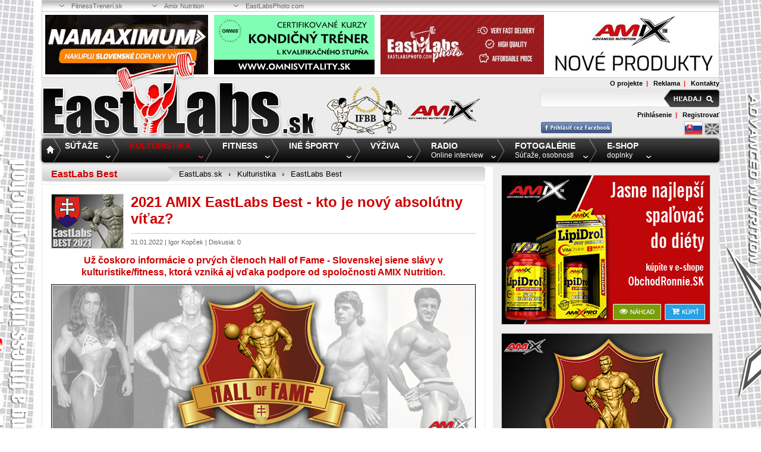

--- FILE ---
content_type: text/html; charset=utf-8
request_url: https://www.eastlabs.sk/eastlabs-best/7735/2021-amix-eastlabs-best-kto-je-novy-absolutny-vitaz
body_size: 28460
content:
<!doctype html>
<html lang="sk">
    <head>
        <title>2021 AMIX EastLabs Best - kto je nový absolútny víťaz? | EastLabs.sk</title>
        <meta name="keywords" content="Eastlabs Best 2021" />
        <meta name="description" content="Body sú zrátené - vieme, kto sa stal absolútnym víťazom bodovacej súťaže 2021 AMIX EastLabs Best!" />
        <meta name="robots" content="index,follow" />
        
        <link rel="alternate" type="application/rss+xml" title="RSS kanál EastLabs.sk" href="https://www.eastlabs.sk/rss" />
        
        
            <meta property="og:image" content="https://www.eastlabs.sk/thumbs/293-220-droptop-90/2f/18/2f18a5944740c56ec7076e44f8ff466f.jpg" />
    <meta property="og:image:type" content="image/jpeg" />
    <meta property="og:image:width" content="293" />
    <meta property="og:image:height" content="220" />
    <meta property="og:title" content="2021 AMIX EastLabs Best - kto je nový absolútny víťaz?" />

        
        <meta http-equiv="Content-Type" content="text/html; charset=utf-8" />
        <meta name="author" content="EastLabs.sk" />
        <meta name="generator" content="Nette Framework" />
        
        <meta http-equiv="X-UA-Compatible" content="IE=edge" />
        <meta name="viewport" content="width=device-width, initial-scale=1" />

        <link href="/favicon.ico" rel="shortcut icon" type="image/x-icon" />
        
        <!-- custom CSS -->
<link rel="stylesheet" type="text/css" href="/webtemp/cssloader-2fc67cd90e41.css?1584555898" />

        <link rel="stylesheet" type="text/css" media="print" href="/css/print.css" />
        
        <!-- Le HTML5 shim, for IE6-8 support of HTML5 elements -->
        <!--[if lt IE 9]>
            <script src="https://html5shim.googlecode.com/svn/trunk/html5.js"></script>
        <![endif]-->
    </head>
    
    <body class="bodylang" id="article">
        <a id="afull" class="blank" href="http://www.obchod.ronnie.sk/amix-nutrition"></a>
        
        <div class="visible-xs menu-xs clearfix">
            <div class="responsive-header">
                <span class="bgxsmenu"><span>Menu</span></span>
                <ul>
                    <li><a href="/">Domov</a></li>
                                    <li>
                        <a href="/fitness-sutaze">Súťaže</a>
                                            <ul>
                                                    <li>
                                <a href="/ifbb-bleskovky">Bleskovky</a>
                            </li>
                                                    <li>
                                <a href="/ifbb-ebff">IFBB - EBFF</a>
                            </li>
                                                    <li>
                                <a href="/europa-svet">Európa - Svet</a>
                            </li>
                                                    <li>
                                <a href="/ifbb-elite-pro">IFBB Elite PRO</a>
                            </li>
                                                    <li>
                                <a href="/majstrovstva-europy">Majstrovstvá Európy</a>
                            </li>
                                                    <li>
                                <a href="/majstrovstva-sveta">Majstrovstvá sveta</a>
                            </li>
                                                    <li>
                                <a href="/ifbb-pro-league">IFBB PRO League</a>
                            </li>
                                                    <li>
                                <a href="/arnold-classic">Arnold Classic</a>
                            </li>
                                                    <li>
                                <a href="/olympia">Olympia</a>
                            </li>
                                                    <li>
                                <a href="/ifbb-pravidla">IFBB-pravidlá</a>
                            </li>
                        </ul>
                    </li>
                                    <li>
                        <a href="/kulturistika">Kulturistika</a>
                                            <ul>
                                                    <li>
                                <a href="/kulturistika-bleskovky">Bleskovky</a>
                            </li>
                                                    <li>
                                <a href="/ako-nabrat-svaly">Ako nabrať svaly?</a>
                            </li>
                                                    <li>
                                <a href="/kulturistika-trening">Tréning</a>
                            </li>
                                                    <li>
                                <a href="/kulturistika-tipy-rady-triky">Tipy, rady, triky</a>
                            </li>
                                                    <li>
                                <a href="/kulturistika-osobnosti">Osobnosti</a>
                            </li>
                                                    <li>
                                <a href="/kulturistika-superstars">Superstars</a>
                            </li>
                                                    <li>
                                <a href="/kulturistika-motivacia">Motivácia</a>
                            </li>
                                                    <li>
                                <a href="/hall-of-fame-slovensko">Hall of Fame Slovensko</a>
                            </li>
                                                    <li>
                                <a href="/eastlabs-best">EastLabs Best</a>
                            </li>
                        </ul>
                    </li>
                                    <li>
                        <a href="/top-fitness">Fitness</a>
                                            <ul>
                                                    <li>
                                <a href="/fitness-bleskovky">Bleskovky</a>
                            </li>
                                                    <li>
                                <a href="/ako-schudnut">Ako schudnúť?</a>
                            </li>
                                                    <li>
                                <a href="/fitness">Fitness</a>
                            </li>
                                                    <li>
                                <a href="/bodyfitness">Bodyfitness</a>
                            </li>
                                                    <li>
                                <a href="/bikiny-wellness">Bikiny - Wellness</a>
                            </li>
                                                    <li>
                                <a href="/men-s-physique">Men´s Physique</a>
                            </li>
                                                    <li>
                                <a href="/fitness-tipy-rady-triky">Tipy, rady, triky</a>
                            </li>
                                                    <li>
                                <a href="/fitness-motivacia">Motivácia</a>
                            </li>
                                                    <li>
                                <a href="/fitness-superstars">Superstars</a>
                            </li>
                                                    <li>
                                <a href="/fitnessskola-kurzy">FitnessŠkola KURZY</a>
                            </li>
                        </ul>
                    </li>
                                    <li>
                        <a href="/top-ine-sporty">Iné športy</a>
                                            <ul>
                                                    <li>
                                <a href="/ine-sporty-bleskovky">Bleskovky</a>
                            </li>
                                                    <li>
                                <a href="/kickbox">Kickbox/Box</a>
                            </li>
                                                    <li>
                                <a href="/mma">MMA</a>
                            </li>
                                                    <li>
                                <a href="/arm-mas-wrestling">Arm-Mas Wrestling</a>
                            </li>
                                                    <li>
                                <a href="/powerlifting">Powerlifting</a>
                            </li>
                                                    <li>
                                <a href="/strongman">Strongman</a>
                            </li>
                                                    <li>
                                <a href="/ine-sporty-tipy-rady-triky">Tipy, rady, triky</a>
                            </li>
                                                    <li>
                                <a href="/ine-sporty-superstars">Superstars</a>
                            </li>
                        </ul>
                    </li>
                                    <li>
                        <a href="/top-vyziva">Výživa</a>
                                            <ul>
                                                    <li>
                                <a href="/vyziva-bleskovky">Bleskovky</a>
                            </li>
                                                    <li>
                                <a href="/vyziva">Výživa</a>
                            </li>
                                                    <li>
                                <a href="/doplnky-vyzivy">Doplnky výživy</a>
                            </li>
                                                    <li>
                                <a href="/tabulky-a-kalkulacky">Tabuľky a kalkulačky</a>
                            </li>
                                                    <li>
                                <a href="/farmakologia">Farmakológia</a>
                            </li>
                        </ul>
                    </li>
                                    <li>
                        <a href="/eastlabs-radio">Radio</a>
                    </li>
                    <li><a href="/fotogaleria">Fotogalérie</a></li>
                    <li><a href="http://obchod.ronnie.sk/" class="blank">E-shop</a></li>
                </ul>
            </div>
        </div>
                
        <div class="page_content"><div class="page_content_in">
            <header id="header" class="noprint">
                <div class="toppartners">
                    <ul>
                        <li>
                            <a class="blank" href="https://www.fitnesstreneri.sk/">FitnessTreneri.sk</a>
                        </li>
                        <li>
                            <a class="blank" href="http://www.amix-nutrition.cz/">Amix Nutrition</a>
                        </li>
                        <li>
                            <a class="blank" href="http://eastlabsphoto.com/">EastLabsPhoto.com</a>
                        </li>
                    </ul>
                </div>

                <div class="topbanners clearfix">
                        <a class="blank" href="/eastlabs-best/7735/2021-amix-eastlabs-best-kto-je-novy-absolutny-vitaz?banner_id=91&amp;do=goBanner"><img class=" fleft" src="/images/banner/b_91_9315_NMAX1.jpg" alt="NAMAXIMUM" /></a>
                        <a class="blank" href="/eastlabs-best/7735/2021-amix-eastlabs-best-kto-je-novy-absolutny-vitaz?banner_id=48&amp;do=goBanner"><img class=" fleft" src="/images/banner/b_48_6422_banner-3.jpg" alt="Kurz - kondičný tréner 1. kvalifikačného stupňa" /></a>
                        <a class="blank" href="/eastlabs-best/7735/2021-amix-eastlabs-best-kto-je-novy-absolutny-vitaz?banner_id=90&amp;do=goBanner"><img class=" fleft" src="/images/banner/b_90_6687_eastlabsphoto_header_2025(1).jpg" alt="EastLabsPhoto" /></a>
                        <a class="blank" href="/eastlabs-best/7735/2021-amix-eastlabs-best-kto-je-novy-absolutny-vitaz?banner_id=49&amp;do=goBanner"><img class="last fright " src="/images/banner/b_49_2287_amix-produktyx.jpg" alt="AMIX" /></a>
                </div>

                <div class="logo">
                    <a href="/"><img src="/images/page/logo.png" alt="East Labs" /></a>
                </div>

                <div class="logobanners clearfix">
                                <a class="blank" href="/eastlabs-best/7735/2021-amix-eastlabs-best-kto-je-novy-absolutny-vitaz?banner_id=4&amp;do=goBanner">
                                    <img class=" fleft" src="/images/banner/b_4_7615_t1.png" alt="IFBB" />
                            </a>
                                <a class="blank" href="/eastlabs-best/7735/2021-amix-eastlabs-best-kto-je-novy-absolutny-vitaz?banner_id=6&amp;do=goBanner">
                                    <img class="last fleft " src="/images/banner/b_6_5148_amix-logo-header.jpg" alt="AMIX Logo Header" />
                            </a>
                </div>

                <div class="toparticle">
                        <a href="/o-projekte">O projekte</a>&nbsp;&nbsp;|&nbsp;&nbsp;
                        <a href="/reklama">Reklama</a>&nbsp;&nbsp;|&nbsp;&nbsp;
                        <a href="/kontakty">Kontakty</a>
                </div>

                <div class="topsearch">
<form action="/sk/search" method="get" id="frm-searchTopForm">                        <input class="search_query" type="text" name="s" id="frmsearchTopForm-s" required="required" data-nette-rules="{op:':filled',msg:'Zadajte reťazec pre hľadanie!'}" value="" />
                        <input class="search_button" type="submit" name="save" id="frmsearchTopForm-save" value="" />
<div><!--[if IE]><input type=IEbug disabled style="display:none"><![endif]--></div>
</form>
                </div>


                <div class="toplogin">
                        <a href="/sk/auth/login">Prihlásenie</a>&nbsp;&nbsp;|&nbsp;&nbsp;
                        <a href="/sk/auth/registration">Registrovať</a>
                </div>

                <div class="toploginfb clearfix">
                        <div class="fleft">
                            <a href="/eastlabs-best/7735/2021-amix-eastlabs-best-kto-je-novy-absolutny-vitaz?do=fbLogin-open"><img src="/images/page/fb-login.png" alt="fb" /></a>
                        </div>
    
                    <div class="fright pagelang">
                            <img src="/images/flag/sk-active.png" alt="sk" />
                            <a href="/en/eastlabs-best/7735/2021-amix-eastlabs-best-kto-je-novy-absolutny-vitaz"><img src="/images/flag/en.png" alt="en" /></a>
                    </div>
                </div>
                

                <div class="topmenu">
                    <ul id="nav">
                        <li id="menu-home"><a href="/">Domov</a></li>

                        <li id="top_23" class="topli">
                            <a onmouseover="ReplaceMenuType('23', '0');" id="atop_23" class="topnav" href="/fitness-sutaze">
                                <span>Súťaže</span> <br />
                                
                            </a>

                            <ul id="Menu23">
                                <li>
                                    <div id="DivMenu23" class="menu_box_in clearfix">
                                        <div class="menu_image" id="MenuTopReplaceBox23">

                                            <div class="block" id="MenuTopReplaceType23-0">
                                                <img src="https://www.eastlabs.sk/thumbs/230-162-drop-90/68/01/6801ccbd086dc0599d7051167a7768d2.jpg" alt="Súťaže" />
                                            </div>

                                            <div class="none" id="MenuTopReplaceType23-25">
                                                <img src="https://www.eastlabs.sk/thumbs/230-162-drop-90/d0/c0/d0c099906d186c60ed356eac1db75660.jpg" alt="Bleskovky" />
                                            </div>
                                            <div class="none" id="MenuTopReplaceType23-29">
                                                <img src="https://www.eastlabs.sk/thumbs/230-162-drop-90/a0/5b/a05bdca7a131cf925ac00a303b7ec17e.jpg" alt="IFBB - EBFF" />
                                            </div>
                                            <div class="none" id="MenuTopReplaceType23-30">
                                                <img src="https://www.eastlabs.sk/thumbs/230-162-drop-90/bc/05/bc056a6d415a4c5179106bdcb03f21db.jpg" alt="Európa - Svet" />
                                            </div>
                                            <div class="none" id="MenuTopReplaceType23-31">
                                                <img src="https://www.eastlabs.sk/thumbs/230-162-drop-90/c3/0f/c30f47ff0cbfb78c446a49db05a1e6b0.jpg" alt="IFBB Elite PRO" />
                                            </div>
                                            <div class="none" id="MenuTopReplaceType23-32">
                                                <img src="https://www.eastlabs.sk/thumbs/230-162-drop-90/f4/a7/f4a7653ea5c9e23403a68f3cf9c77026.jpg" alt="Majstrovstvá Európy" />
                                            </div>
                                            <div class="none" id="MenuTopReplaceType23-34">
                                                <img src="https://www.eastlabs.sk/thumbs/230-162-drop-90/1d/ac/1dac60d9555f277ff9c2b55b310ba71e.jpg" alt="Majstrovstvá sveta" />
                                            </div>
                                            <div class="none" id="MenuTopReplaceType23-35">
                                                <img src="https://www.eastlabs.sk/thumbs/230-162-drop-90/69/7b/697bb0df4dcd9b0b820df7e0ebb41373.jpg" alt="IFBB PRO League" />
                                            </div>
                                            <div class="none" id="MenuTopReplaceType23-36">
                                                <img src="https://www.eastlabs.sk/thumbs/230-162-drop-90/66/cc/66cce672172c443a97c9c7eb187a4a9d.jpg" alt="Arnold Classic" />
                                            </div>
                                            <div class="none" id="MenuTopReplaceType23-37">
                                                <img src="https://www.eastlabs.sk/thumbs/230-162-drop-90/22/30/223078a27e79f74bf92df9cd614437d9.jpg" alt="Olympia" />
                                            </div>
                                            <div class="none" id="MenuTopReplaceType23-38">
                                                <img src="https://www.eastlabs.sk/thumbs/230-162-drop-90/0c/82/0c82d8ce306c92cc395660a688b7eae2.jpg" alt="IFBB-pravidlá" />
                                            </div>
                                        </div>

                                        <div class="menu_box">
                                            <div class="box4">

                                                
                                                <a id="asub_25" onmouseover="ReplaceMenuType('23', '25');" href="/ifbb-bleskovky">
                                                    Bleskovky<br />
                                                    <span>krátke správy</span>
                                                </a>

                                                
                                                <a id="asub_29" onmouseover="ReplaceMenuType('23', '29');" href="/ifbb-ebff">
                                                    IFBB - EBFF<br />
                                                    <span>súťaže v kulturistike a fitness</span>
                                                </a>

                                                
                                                <a id="asub_30" onmouseover="ReplaceMenuType('23', '30');" href="/europa-svet">
                                                    Európa - Svet<br />
                                                    <span>ICN, NABBA, NPC</span>
                                                </a>

                                                
                                                <a id="asub_31" onmouseover="ReplaceMenuType('23', '31');" href="/ifbb-elite-pro">
                                                    IFBB Elite PRO<br />
                                                    <span>profesionálne súťaže</span>
                                                </a>

                                                </div><div class="box4">
                                                <a id="asub_32" onmouseover="ReplaceMenuType('23', '32');" href="/majstrovstva-europy">
                                                    Majstrovstvá Európy<br />
                                                    <span>súťaže v kulturistike a fitness</span>
                                                </a>

                                                
                                                <a id="asub_34" onmouseover="ReplaceMenuType('23', '34');" href="/majstrovstva-sveta">
                                                    Majstrovstvá sveta<br />
                                                    <span>súťaže v kulturistike a fitness</span>
                                                </a>

                                                
                                                <a id="asub_35" onmouseover="ReplaceMenuType('23', '35');" href="/ifbb-pro-league">
                                                    IFBB PRO League<br />
                                                    <span>profesionálne súťaže</span>
                                                </a>

                                                
                                                <a id="asub_36" onmouseover="ReplaceMenuType('23', '36');" href="/arnold-classic">
                                                    Arnold Classic<br />
                                                    <span>Columbus, Madrid</span>
                                                </a>

                                                </div><div class="box4">
                                                <a id="asub_37" onmouseover="ReplaceMenuType('23', '37');" href="/olympia">
                                                    Olympia<br />
                                                    <span>Mr. Olympia, Ms. Olympia atď.</span>
                                                </a>

                                                
                                                <a id="asub_38" onmouseover="ReplaceMenuType('23', '38');" href="/ifbb-pravidla">
                                                    IFBB-pravidlá<br />
                                                    <span>kontakty, pravidlá</span>
                                                </a>
                                            </div>
                                        </div>

                                        <div class="article_box" id="MenuTopReplaceBoxArticle23">
                                            <span>Najnovšie články v sekcii</span>

                                            <div class="block" id="MenuTopReplaceTypeArticle23-0">
                                                <a href="/ifbb-ebff/8121/bude-na-slovensku-opat-medzinarodna-fitness-sutaz">Bude na Slovensku opäť…</a><br />
                                                <a href="/ifbb-ebff/8120/safkst-fitness-oddiely-bez-penazi-za-aktivnych-sportovcov">SAFKST - fitness oddiely…</a><br />
                                                <a href="/majstrovstva-sveta/8119/cakaju-nas-3-svetove-sampionaty-v-saudskej-arabii">Čakajú nás 3 Svetové…</a><br />
                                                <a href="/majstrovstva-sveta/8117/2025-world-fitness-championships-santa-susanna-pozname-vysledky-slovenska">2025 World Fitness…</a><br />
                                                <a href="/majstrovstva-sveta/8116/2025-ifbb-world-fitness-championship-kto-reprezentuje-slovensko">2025 IFBB World Fitness…</a><br />
                                                <a href="/ifbb-ebff/8115/safkst-ministerstvo-zverejnilo-zoznamy-aktivnych-sportovcov-pre-rok-2026">SAFKST - ministerstvo…</a><br />
                                                <a href="/ifbb-ebff/8114/safkst-narodny-sportovy-zvaz-sa-rozpada">SAFKST - národný športový…</a><br />
                                                <a href="/ifbb-ebff/5738/napisal-som-pred-8-rokmi-co-by-som-robil-ak-by-som-mal-tu-moc">Napísal som pred 8. rokmi -…</a><br />
                                            </div>

                                            <div class="none" id="MenuTopReplaceTypeArticle23-25">
                                                <a href="/ifbb-bleskovky/6488/ifbb-international-spristupnena-nova-stranka-federacie">IFBB International -…</a><br />
                                                <a href="/ifbb-bleskovky/6352/fotogaleria-2018-safkst-majstrovstva-slovenska-womens-physique">Fotogaléria - 2018 SAFKST…</a><br />
                                                <a href="/ifbb-bleskovky/6184/dennis-wolf-amix-team-video-jeden-den-z-mojho-zivota">Dennis WOLF, AMIX Team -…</a><br />
                                                <a href="/ifbb-bleskovky/6149/vieme-kto-nastupi-na-podium-2018-arnold-classic-usa">Vieme, kto nastúpi na…</a><br />
                                                <a href="/ifbb-bleskovky/6150/ifbb-international-vs-npc-ifbb-pro-league-rozchod-pokracuje">IFBB International vs NPC -…</a><br />
                                                <a href="/ifbb-bleskovky/6131/sefredaktor-casopisu-flex-podlahol-tazkej-chorobe">Šéfredaktor časopisu Flex…</a><br />
                                                <a href="/ifbb-bleskovky/6001/safkst-vyzva-pre-organizatorov-sutazi-v-roku-2018">SAFKST - výzva pre…</a><br />
                                                <a href="/ifbb-bleskovky/5991/biotechusa-team-vo-fitness-centre-slavia-agrofert-bratislava">BioTechUSA Team vo fitness…</a><br />
                                            </div>
                                            <div class="none" id="MenuTopReplaceTypeArticle23-29">
                                                <a href="/ifbb-ebff/8121/bude-na-slovensku-opat-medzinarodna-fitness-sutaz">Bude na Slovensku opäť…</a><br />
                                                <a href="/ifbb-ebff/8120/safkst-fitness-oddiely-bez-penazi-za-aktivnych-sportovcov">SAFKST - fitness oddiely…</a><br />
                                                <a href="/ifbb-ebff/8115/safkst-ministerstvo-zverejnilo-zoznamy-aktivnych-sportovcov-pre-rok-2026">SAFKST - ministerstvo…</a><br />
                                                <a href="/ifbb-ebff/8114/safkst-narodny-sportovy-zvaz-sa-rozpada">SAFKST - národný športový…</a><br />
                                                <a href="/ifbb-ebff/5738/napisal-som-pred-8-rokmi-co-by-som-robil-ak-by-som-mal-tu-moc">Napísal som pred 8. rokmi -…</a><br />
                                                <a href="/ifbb-ebff/5744/napisal-som-pred-8-rokmi-co-by-som-robil-ak-by-som-mal-tu-moc">Napísal som pred 8. rokmi -…</a><br />
                                                <a href="/ifbb-ebff/5755/napisal-som-pred-8-rokmi-co-by-som-robil-ak-by-som-mal-tu-moc">Napísal som pred 8. rokmi -…</a><br />
                                                <a href="/ifbb-ebff/8112/safkst-preco-bola-utajena-sprava-byvaleho-viceprezidenta">SAFKST - prečo bola utajená…</a><br />
                                            </div>
                                            <div class="none" id="MenuTopReplaceTypeArticle23-30">
                                                <a href="/europa-svet/8102/2025-dubai-muscle-beach-aj-s-ucastou-slovenska">2025 Dubai Muscle Beach aj…</a><br />
                                                <a href="/europa-svet/8084/2024-ifbb-diamond-cup-praha-ako-sa-darilo-vyprave-slovenska">2024 IFBB Diamond Cup Praha…</a><br />
                                                <a href="/europa-svet/8024/video-od-getbig-tv-2023-ifbb-world-cup-kirgizstan-biskek">VIDEO od GetBig TV - 2023…</a><br />
                                                <a href="/europa-svet/8011/fotogaleria-2023-prague-diamond-cup">Fotogaléria - 2023 Prague…</a><br />
                                                <a href="/europa-svet/7976/report-reprezentacia-slovenska-na-2023-ifbb-majstrovstvach-europy">Report - reprezentácia…</a><br />
                                                <a href="/europa-svet/7972/fotogaleria-2023-european-championships-thursday">Fotogaléria - 2023 European…</a><br />
                                                <a href="/europa-svet/7970/fotogaleria-2023-czechia-diamond-cup">Fotogaléria - 2023 Czechia…</a><br />
                                                <a href="/europa-svet/7966/fotogaleria-2023-ifbb-balkan-championships">Fotogaléria - 2023 IFBB…</a><br />
                                            </div>
                                            <div class="none" id="MenuTopReplaceTypeArticle23-31">
                                                <a href="/ifbb-elite-pro/8086/michal-mokos-sa-stal-ifbb-pro-elite-majstrom-sveta">Michal MOKOŠ sa stal IFBB…</a><br />
                                                <a href="/ifbb-elite-pro/8012/fotogaleria-2023-prague-elite-pro">Fotogaléria - 2023 Prague…</a><br />
                                                <a href="/ifbb-elite-pro/8009/2023-elite-world-championship-masters-mame-majsterku-sveta">2023 Elite World…</a><br />
                                                <a href="/ifbb-elite-pro/7997/pro-sutaze-ako-sa-darilo-sutaziacim-zo-slovenska-a-ciech">PRO súťaže - ako sa darilo…</a><br />
                                                <a href="/ifbb-elite-pro/7979/fotogaleria-2023-mr-universe-prague-elite-pro">Fotogaléria - 2023 Mr.…</a><br />
                                                <a href="/ifbb-elite-pro/7948/adam-csik-v-prahe-ho-caka-premiera-medzi-profesionalmi">Adam CSIK - v Prahe ho čaká…</a><br />
                                                <a href="/ifbb-elite-pro/7946/fotogaleria-2023-ajman-bodybuilding-competition-elite-pro">Fotogaléria - 2023 Ajman…</a><br />
                                                <a href="/ifbb-elite-pro/7914/elite-pro-kto-ma-alebo-mal-pro-kartu-zo-slovenska">Elite PRO - kto má, alebo…</a><br />
                                            </div>
                                            <div class="none" id="MenuTopReplaceTypeArticle23-32">
                                                <a href="/majstrovstva-europy/8085/2024-ifbb-majstrovstva-europy-v-detskom-fitness-ako-sa-darilo-slovensku">2024 IFBB Majstrovstvá…</a><br />
                                                <a href="/majstrovstva-europy/8064/2024-ifbb-european-championships-ake-su-vysledky-slovenska-a-ceska">2024 IFBB European…</a><br />
                                                <a href="/majstrovstva-europy/8061/2024-ifbb-european-championships-kto-reprezentuje-cesku-republiku">2024 IFBB European…</a><br />
                                                <a href="/majstrovstva-europy/8060/2024-ifbb-european-championships-kto-reprezentuje-slovensko">2024 IFBB European…</a><br />
                                                <a href="/majstrovstva-europy/8058/2024-ifbb-majstrovstva-europy-santa-susanna-kedy-budete-sutazit">2024 IFBB Majstrovstvá…</a><br />
                                                <a href="/majstrovstva-europy/7762/dopingove-testy-menili-vysledky-aj-v-prospech-slovenska">Dopingové testy menili…</a><br />
                                                <a href="/majstrovstva-europy/8026/na-slovensku-budu-2023-ifbb-majstrovstva-europy-v-detskom-fitness">Na Slovensku budú 2023 IFBB…</a><br />
                                                <a href="/majstrovstva-europy/7870/sunday-2022-world-men-s-championship-and-women-s-world-cup">Sunday - 2022 World Men's…</a><br />
                                            </div>
                                            <div class="none" id="MenuTopReplaceTypeArticle23-34">
                                                <a href="/majstrovstva-sveta/8119/cakaju-nas-3-svetove-sampionaty-v-saudskej-arabii">Čakajú nás 3 Svetové…</a><br />
                                                <a href="/majstrovstva-sveta/8117/2025-world-fitness-championships-santa-susanna-pozname-vysledky-slovenska">2025 World Fitness…</a><br />
                                                <a href="/majstrovstva-sveta/8116/2025-ifbb-world-fitness-championship-kto-reprezentuje-slovensko">2025 IFBB World Fitness…</a><br />
                                                <a href="/majstrovstva-sveta/8096/ake-boli-2024-ifbb-majstrovstva-sveta-pre-slovensko">Aké boli 2024 IFBB…</a><br />
                                                <a href="/majstrovstva-sveta/8097/ake-boli-2024-ifbb-majstrovstva-sveta-pre-cesku-republiku">Aké boli 2024 IFBB…</a><br />
                                                <a href="/majstrovstva-sveta/8091/2024-ifbb-world-fitness-championship-kto-reprezentuje-slovensko-a-cesko">2024 IFBB World Fitness…</a><br />
                                                <a href="/majstrovstva-sveta/8055/2024-ifbb-world-bodybuilding-championships-ako-sa-darilo-reprezentantom-slovenska">2024 IFBB World…</a><br />
                                                <a href="/majstrovstva-sveta/8076/2024-ifbb-majstrovstva-sveta-vo-fitness-deti-cacak">2024 IFBB Majstrovstvá…</a><br />
                                            </div>
                                            <div class="none" id="MenuTopReplaceTypeArticle23-35">
                                                <a href="/ifbb-pro-league/7997/pro-sutaze-ako-sa-darilo-sutaziacim-zo-slovenska-a-ciech">PRO súťaže - ako sa darilo…</a><br />
                                                <a href="/ifbb-pro-league/7091/honza-kavalir-podcast-katastrofa-na-mr-big-evolution-portugal-pro">Honza KAVALÍR podcast -…</a><br />
                                                <a href="/ifbb-pro-league/7057/marian-cambal-po-portoriku-ho-caka-dalsia-sutaz-v-dallase">Marián ČAMBAL - po…</a><br />
                                                <a href="/ifbb-pro-league/7049/mariana-cambala-caka-definitivne-posledna-sutazna-sezona">Mariana ČAMBALA čaká…</a><br />
                                                <a href="/ifbb-pro-league/6780/sutaz-v-rumunsku-s-pocetnou-ucastou-sutaziacich-zo-slovenska-aj-ciech">Súťaž v Rumunsku s početnou…</a><br />
                                                <a href="/ifbb-pro-league/6714/andrej-varga-si-vyskusal-sutazenie-v-pro-classic-physique">Andrej VARGA si vyskúšal…</a><br />
                                                <a href="/ifbb-pro-league/6693/videoklip-ondrejovicova-a-petkova-na-sutazi-2018-nordic-elite-pro">VIDEOKLIP - Ondrejovičová a…</a><br />
                                                <a href="/ifbb-pro-league/6680/fotogaleria-2018-ifbb-nordic-elite-pro-lahti-vsetky-kategorie">Fotogaléria - 2018 IFBB…</a><br />
                                            </div>
                                            <div class="none" id="MenuTopReplaceTypeArticle23-36">
                                                <a href="/arnold-classic/7881/2023-arnold-classic-amateur-usa-bez-sutaziacich-z-npc">2023 Arnold Classic Amateur…</a><br />
                                                <a href="/arnold-classic/7839/videoklipy-bikinifitnessky-na-sutazi-2022-arnold-classic-europe">Videoklipy -…</a><br />
                                                <a href="/arnold-classic/7838/videoklipy-team-slovakia-na-sutazi-2022-arnold-classic-europe">Videoklipy - Team Slovakia…</a><br />
                                                <a href="/arnold-classic/7836/team-slovakia-na-sutazi-2022-arnold-classic-europe">Team Slovakia na súťaži…</a><br />
                                                <a href="/arnold-classic/7837/fotogaleria-2022-arnold-classic-europe-amateur-sunday">Fotogaléria - 2022 Arnold…</a><br />
                                                <a href="/arnold-classic/7834/fotogaleria-2022-arnold-classic-europe-amateur-saturday">Fotogaléria - 2022 Arnold…</a><br />
                                                <a href="/arnold-classic/7835/fotogaleria-2022-arnold-classic-europe-elite-pro-saturday">Fotogaléria - 2022 Arnold…</a><br />
                                                <a href="/arnold-classic/7832/fotogaleria-2022-arnold-classic-europe-amateur-friday">Fotogaléria - 2022 Arnold…</a><br />
                                            </div>
                                            <div class="none" id="MenuTopReplaceTypeArticle23-37">
                                                <a href="/olympia/7668/aky-bol-2021-olympia-tyzden-v-orlande-na-floride">Aký bol 2021 Olympia týždeň…</a><br />
                                                <a href="/olympia/7666/tragicka-udalost-na-zaciatku-2021-olympia-weekend-u">Tragická udalosť na…</a><br />
                                                <a href="/olympia/7309/znacka-mr-olympia-a-weider-casopisy-zmenili-majitela">Značka Mr. Olympia a Weider…</a><br />
                                                <a href="/olympia/7160/ake-bolo-finale-2019-olympia-weekend-u-v-las-vegas">Aké bolo finále 2019…</a><br />
                                                <a href="/olympia/7157/shawn-rhoden-nekonci-kto-vsak-podla-neho-patri-do-top6-na-olympii">Shawn RHODEN nekončí - kto…</a><br />
                                                <a href="/olympia/7159/ako-si-vedie-tomas-tabaciar-na-sutazi-v-las-vegas">Ako si vedie Tomáš TABAČIAR…</a><br />
                                                <a href="/olympia/7155/vcera-odstartoval-2019-olympia-weekend-las-vegas">Včera odštartoval 2019…</a><br />
                                                <a href="/olympia/7086/skonci-mr-olympia-shawn-rhoden-vo-vazeni-za-znasilnenie">Skončí Mr. Olympia Shawn…</a><br />
                                            </div>
                                            <div class="none" id="MenuTopReplaceTypeArticle23-38">
                                                <a href="/ifbb-pravidla/7540/ifbb-zasadne-meni-pravidla-sutazenia-na-2021-ebff-majstrovstvach-europy">IFBB zásadne mení pravidlá…</a><br />
                                                <a href="/ifbb-pravidla/7541/nova-nominacia-fitness-challenge-na-2021-fitness-sport-games">Nová nominácia Fitness…</a><br />
                                                <a href="/ifbb-pravidla/7365/oblastne-sutaze-o-com-ten-kopcek-vlastne-hovori">Oblastné súťaže - o čom ten…</a><br />
                                                <a href="/ifbb-pravidla/7302/v-ifbb-platia-nove-vahovo-vyskove-limity-pre-classic-nominacie">V IFBB platia nové váhovo…</a><br />
                                                <a href="/ifbb-pravidla/7296/dopingovi-hriesnici-za-spolupracu-s-wada-ziskaju-nizsie-tresty">Dopingoví hriešnici za…</a><br />
                                                <a href="/ifbb-pravidla/7283/ifbb-prinesie-rok-2020-tzv-otvorene-rozhodovanie">IFBB - prinesie rok 2020…</a><br />
                                                <a href="/ifbb-pravidla/7295/safkst-ako-sa-stat-clenom-najvacsej-bodybuilding-organizacie-na-slovensku">SAFKST - ako sa stať členom…</a><br />
                                                <a href="/ifbb-pravidla/7294/ifbb-prinesie-rok-2020-zmeny-v-sposobe-rozhodovania">IFBB - prinesie rok 2020…</a><br />
                                            </div>
                                        </div>
                                    </div>
                                </li>
                            </ul>
                        </li>
                        <li id="top_24" class="topli">
                            <a onmouseover="ReplaceMenuType('24', '0');" id="atop_24" class="topnav" href="/kulturistika">
                                <span>Kulturistika</span> <br />
                                
                            </a>

                            <ul id="Menu24">
                                <li>
                                    <div id="DivMenu24" class="menu_box_in clearfix">
                                        <div class="menu_image" id="MenuTopReplaceBox24">

                                            <div class="block" id="MenuTopReplaceType24-0">
                                                <img src="https://www.eastlabs.sk/thumbs/230-162-drop-90/01/bb/01bbed8cfc772d6ce4a1682491ca1cd3.jpg" alt="Kulturistika" />
                                            </div>

                                            <div class="none" id="MenuTopReplaceType24-39">
                                                <img src="https://www.eastlabs.sk/thumbs/230-162-drop-90/03/70/037005405125976bcab8725e6105c206.jpg" alt="Bleskovky" />
                                            </div>
                                            <div class="none" id="MenuTopReplaceType24-40">
                                                <img src="https://www.eastlabs.sk/thumbs/230-162-drop-90/05/6c/056cc28c1f2c4e157f9aa3337915d537.jpg" alt="Ako nabrať svaly?" />
                                            </div>
                                            <div class="none" id="MenuTopReplaceType24-3">
                                                <img src="https://www.eastlabs.sk/thumbs/230-162-drop-90/e5/49/e5491266a6e0c3205edc1ed6983d5034.jpg" alt="Tréning" />
                                            </div>
                                            <div class="none" id="MenuTopReplaceType24-41">
                                                <img src="https://www.eastlabs.sk/thumbs/230-162-drop-90/83/3b/833b2dabce8cc797b5c166048d5c2e44.jpg" alt="Tipy, rady, triky" />
                                            </div>
                                            <div class="none" id="MenuTopReplaceType24-2">
                                                <img src="https://www.eastlabs.sk/thumbs/230-162-drop-90/96/8e/968ea657ca56d32e559b1009cfd576c6.jpg" alt="Osobnosti" />
                                            </div>
                                            <div class="none" id="MenuTopReplaceType24-42">
                                                <img src="https://www.eastlabs.sk/thumbs/230-162-drop-90/25/42/2542780524371e136f8abb8e40126866.jpg" alt="Superstars" />
                                            </div>
                                            <div class="none" id="MenuTopReplaceType24-43">
                                                <img src="https://www.eastlabs.sk/thumbs/230-162-drop-90/39/56/39563d11e9aeda4b024a53c884d0a3f3.jpg" alt="Motivácia" />
                                            </div>
                                            <div class="none" id="MenuTopReplaceType24-74">
                                                <img src="https://www.eastlabs.sk/thumbs/230-162-drop-90/f7/68/f768f5a50deb56f7e06855d74fa7e2fa.jpg" alt="Hall of Fame Slovensko" />
                                            </div>
                                            <div class="none" id="MenuTopReplaceType24-70">
                                                <img src="https://www.eastlabs.sk/thumbs/230-162-drop-90/98/58/9858b5bcff64b7015d1beddc1418f363.jpg" alt="EastLabs Best" />
                                            </div>
                                        </div>

                                        <div class="menu_box">
                                            <div class="box4">

                                                
                                                <a id="asub_39" onmouseover="ReplaceMenuType('24', '39');" href="/kulturistika-bleskovky">
                                                    Bleskovky<br />
                                                    <span>krátke správy</span>
                                                </a>

                                                
                                                <a id="asub_40" onmouseover="ReplaceMenuType('24', '40');" href="/ako-nabrat-svaly">
                                                    Ako nabrať svaly?<br />
                                                    <span>rady pre začiatočníkov</span>
                                                </a>

                                                
                                                <a id="asub_3" onmouseover="ReplaceMenuType('24', '3');" href="/kulturistika-trening">
                                                    Tréning<br />
                                                    <span>rady pre pokročilých</span>
                                                </a>

                                                
                                                <a id="asub_41" onmouseover="ReplaceMenuType('24', '41');" href="/kulturistika-tipy-rady-triky">
                                                    Tipy, rady, triky<br />
                                                    <span>zo sveta kulturistiky</span>
                                                </a>

                                                </div><div class="box4">
                                                <a id="asub_2" onmouseover="ReplaceMenuType('24', '2');" href="/kulturistika-osobnosti">
                                                    Osobnosti<br />
                                                    <span>tréningy, rozhovory, forma</span>
                                                </a>

                                                
                                                <a id="asub_42" onmouseover="ReplaceMenuType('24', '42');" href="/kulturistika-superstars">
                                                    Superstars<br />
                                                    <span>profily hviezd</span>
                                                </a>

                                                
                                                <a id="asub_43" onmouseover="ReplaceMenuType('24', '43');" href="/kulturistika-motivacia">
                                                    Motivácia<br />
                                                    <span>prečo kulturistika?</span>
                                                </a>

                                                
                                                <a id="asub_74" onmouseover="ReplaceMenuType('24', '74');" href="/hall-of-fame-slovensko">
                                                    Hall of Fame Slovensko<br />
                                                    <span>kulturistika a fitness</span>
                                                </a>

                                                </div><div class="box4">
                                                <a id="asub_70" onmouseover="ReplaceMenuType('24', '70');" href="/eastlabs-best">
                                                    EastLabs Best<br />
                                                    <span>bodovacia súťaž</span>
                                                </a>
                                            </div>
                                        </div>

                                        <div class="article_box" id="MenuTopReplaceBoxArticle24">
                                            <span>Najnovšie články v sekcii</span>

                                            <div class="block" id="MenuTopReplaceTypeArticle24-0">
                                                <a href="/hall-of-fame-slovensko/8089/zlata-medaila-siene-slavy-kulturistiky-a-fitness-na-slovensku">Zlatá medaila Siene slávy…</a><br />
                                                <a href="/hall-of-fame-slovensko/7745/juraj-visny-sien-slavy-kulturistiky-a-fitness-na-slovensku">Juraj VIŠNÝ - Sieň slávy…</a><br />
                                                <a href="/hall-of-fame-slovensko/8098/juraj-visny-kniha-o-legende-coskoro-dostupna-aj-na-slovensku">Juraj VIŠNÝ - kniha o…</a><br />
                                                <a href="/hall-of-fame-slovensko/8099/michal-capla-cestnym-prezidentom-siene-slavy-kulturistiky-a-fitness">Michal ČAPLA čestným…</a><br />
                                                <a href="/hall-of-fame-slovensko/8095/nasli-sme-v-archive-alexander-bacinsky-pre-portal-eastlabs-rok-2016">Našli sme v archíve -…</a><br />
                                                <a href="/hall-of-fame-slovensko/8092/alexander-bacinsky-sien-slavy-kulturistiky-a-fitness-na-slovensku">Alexander BAČINSKÝ - Sieň…</a><br />
                                                <a href="/hall-of-fame-slovensko/8078/marian-juras-k-oslavam-60-vyrocia-kulturistiky-a-fitness">Marián JURÁŠ - k oslavám 60…</a><br />
                                                <a href="/hall-of-fame-slovensko/6140/vzpieranie-historicky-najstarsi-silovy-sport-novodobej-ery-suvisi-s-bodybuildingom">Vzpieranie - historicky…</a><br />
                                            </div>

                                            <div class="none" id="MenuTopReplaceTypeArticle24-39">
                                                <a href="/kulturistika-bleskovky/5856/jozef-nagy-caka-ma-sutaz-2017-tiger-classic-v-rumunsku">Jozef NAGY - čaká ma súťaž…</a><br />
                                                <a href="/kulturistika-bleskovky/3917/muscle-fitness-2-2015-ake-novinky-obsahuje-posledne-cislo">Muscle&amp;Fitness 2/2015 - aké…</a><br />
                                                <a href="/kulturistika-bleskovky/3818/sport-festival-slovakia-pozvanka-na-4-rocnik-uspesneho-podujatia">Šport festival Slovakia -…</a><br />
                                                <a href="/kulturistika-bleskovky/3817/pavol-jablonicky-pozvanka-na-seminar-v-ziline">Pavol JABLONICKÝ - pozvánka…</a><br />
                                                <a href="/kulturistika-bleskovky/3423/sami-al-haddad-forma-30-dni-pred-mozolani-pro-classic">Sami Al Haddad - forma 30…</a><br />
                                                <a href="/kulturistika-bleskovky/3347/karolina-botkova-bodyfitnesska-zo-slovenska-ktora-sutazi-v-anglicku">Karolína Botková -…</a><br />
                                                <a href="/kulturistika-bleskovky/3340/nikola-weiterova-bude-mat-noveho-kolegu-vo-fitness-house-pro-teame">Nikola Weiterová bude mať…</a><br />
                                                <a href="/kulturistika-bleskovky/3334/v-marci-pride-do-moskvy-kai-greene-caka-ho-seminar-aj-trening">V marci príde do Moskvy Kai…</a><br />
                                            </div>
                                            <div class="none" id="MenuTopReplaceTypeArticle24-40">
                                                <a href="/ako-nabrat-svaly/5381/ako-zistit-ake-svalove-vlakna-su-pre-vas-dominantne">Ako zistiť, aké svalové…</a><br />
                                                <a href="/ako-nabrat-svaly/2910/ako-nabrat-svaly-ii-viete-ako-a-kedy-vase-svaly-rastu">AKO NABRAŤ SVALY (II) –…</a><br />
                                                <a href="/ako-nabrat-svaly/2893/mate-problem-s-naberanim-svalovej-hmoty-povieme-vam-preco">Máte problém s naberaním…</a><br />
                                                <a href="/ako-nabrat-svaly/2892/ako-nabrat-svaly-i-faktory-rastu-svalovej-hmoty-stavba-svalu">AKO NABRAŤ SVALY (I) –…</a><br />
                                            </div>
                                            <div class="none" id="MenuTopReplaceTypeArticle24-3">
                                                <a href="/kulturistika-trening/5425/young-guns-ako-trenuje-junior-michal-zaukolec">Young Guns - ako trénuje…</a><br />
                                                <a href="/kulturistika-trening/4756/fotogaleria-dennis-wolf-host-mesta-vranov-nad-toplou">Fotogaléria - Dennis WOLF…</a><br />
                                                <a href="/kulturistika-trening/4683/astoria-fit-gym-kosice-trening-stehien-s-andreou-a-davidom">Astoria Fit&amp;Gym Košice -…</a><br />
                                                <a href="/kulturistika-trening/3251/objemovy-treningovy-system-russian-bear-popis-modifikacie-i">Objemový tréningový systém…</a><br />
                                                <a href="/kulturistika-trening/3016/street-gheto-workout-pre-zaciatocnikov-treningy-6-az-10">Street/Gheto Workout pre…</a><br />
                                                <a href="/kulturistika-trening/2984/street-gheto-workout-pre-zaciatocnikov-treningy-1-az-5">Street/Gheto Workout pre…</a><br />
                                                <a href="/kulturistika-trening/2906/kaatsu-silovy-trening-v-podmienkach-obmedzeneho-pritoku-krvi">KAATSU – silový tréning v…</a><br />
                                                <a href="/kulturistika-trening/2795/ako-trenuje-lesukov">Ako trénuje Lesukov?</a><br />
                                            </div>
                                            <div class="none" id="MenuTopReplaceTypeArticle24-41">
                                                <a href="/kulturistika-tipy-rady-triky/7899/2023-kde-je-mozne-na-slovensku-sutazit-v-silovych-sportoch">2023 - kde je možné na…</a><br />
                                                <a href="/kulturistika-tipy-rady-triky/7900/2023-kolko-financii-od-statu-ziskaju-silove-sporty-na-slovensku">2023 - koľko financií od…</a><br />
                                                <a href="/kulturistika-tipy-rady-triky/7119/nepochopeny-somatotyp-kto-je-ektomorf-mezomorf-a-endomorf-1-cast">Nepochopený somatotyp - kto…</a><br />
                                                <a href="/kulturistika-tipy-rady-triky/2900/ako-zistit-aky-typ-svalovych-vlakien-je-v-mojom-pripade-dominantny">Ako zistiť, aký typ…</a><br />
                                                <a href="/kulturistika-tipy-rady-triky/6167/priprava-na-sutaz-od-a-do-z-s-biotechusa-2-cast">Príprava na súťaž - od A do…</a><br />
                                                <a href="/kulturistika-tipy-rady-triky/2863/ako-urcit-maximum-pre-jedno-opakovanie-v-kazdom-cviku">Ako určiť maximum pre jedno…</a><br />
                                                <a href="/kulturistika-tipy-rady-triky/6164/priprava-na-sutaz-od-a-do-z-s-biotechusa-1-cast">Príprava na súťaž - od A do…</a><br />
                                                <a href="/kulturistika-tipy-rady-triky/5313/novinka-od-firmy-gorillasports-uz-aj-na-eastlabs-e">Novinka od firmy…</a><br />
                                            </div>
                                            <div class="none" id="MenuTopReplaceTypeArticle24-2">
                                                <a href="/kulturistika-osobnosti/8075/ales-lamka-prvykrat-v-historii-na-slovensku">Aleš Lamka prvýkrát v…</a><br />
                                                <a href="/kulturistika-osobnosti/8069/pribeh-kulturistky-kniha-o-ceskej-kulturistke-vere-mikulcovej">Příběh kulturistky - kniha…</a><br />
                                                <a href="/kulturistika-osobnosti/8059/martin-gajnak-preco-som-pozval-colemana-opat-na-slovensko">Martin GAJŇÁK - prečo som…</a><br />
                                                <a href="/kulturistika-osobnosti/8036/mariana-a-boris-palovicovci-v-telerane-tv-markiza">Mariana a Boris PALOVIČOVCI…</a><br />
                                                <a href="/kulturistika-osobnosti/8029/mariana-a-boris-palovicovci-v-hlavnych-spravach-tv-markiza">Mariana a Boris PALOVIČOVCI…</a><br />
                                                <a href="/kulturistika-osobnosti/8008/2023-ifbb-grand-prix-malta-aka-bola-sutaz-kde-slovensko-opat-uspelo">2023 IFBB Grand Prix Malta …</a><br />
                                                <a href="/kulturistika-osobnosti/8005/jan-birka-aka-bola-sutaz-2023-ifbb-mr-universe-montenegro">Ján BIRKA - aká bola súťaž…</a><br />
                                                <a href="/kulturistika-osobnosti/8002/jan-birka-aka-bola-sutaz-2023-ifbb-mr-universe-montenegro">Ján BIRKA - aká bola súťaž…</a><br />
                                            </div>
                                            <div class="none" id="MenuTopReplaceTypeArticle24-42">
                                                <a href="/kulturistika-superstars/7768/cedric-mcmillan-dalsia-tragicka-strata-pre-bodybuilding-svet">Cedric McMillan - ďalšia…</a><br />
                                                <a href="/kulturistika-superstars/7293/juraj-visny-legenda-bodybuildingu-v-ceskoslovensku-1-cast">Juraj VIŠNÝ - legenda…</a><br />
                                                <a href="/kulturistika-superstars/7133/kavalir-a-kopcek-o-legendarnom-franco-columbu">Kavalír a Kopček o…</a><br />
                                                <a href="/kulturistika-superstars/3390/larry-scott-prvy-vitaz-mr-olympia-kulturisticka-legenda-60-rokov">Larry SCOTT - prvý víťaz Mr…</a><br />
                                                <a href="/kulturistika-superstars/667/chet-yorton-legenda-ktora-porazila-sameho-arnolda">Chet Yorton - legenda,…</a><br />
                                            </div>
                                            <div class="none" id="MenuTopReplaceTypeArticle24-43">
                                                <a href="/kulturistika-motivacia/7910/bude-kulturista-fitnesska-silak-sportovcom-presovskeho-samospravneho-kraja">Bude kulturista, fitnesska,…</a><br />
                                                <a href="/kulturistika-motivacia/7424/bigger-ukazal-stupajuci-nezaujem-o-bodybuilding">Bigger ukázal stúpajúci…</a><br />
                                                <a href="/kulturistika-motivacia/6141/bodybuilding-musclebuilding-a-fitness-strucny-pohlad-do-historie-1-cast">Bodybuilding/Musclebuilding…</a><br />
                                                <a href="/kulturistika-motivacia/6595/archivny-clanok-rok-2012-igor-kopcek-na-navsteve-v-big-gym-oxygen">Archívny článok rok 2012 -…</a><br />
                                                <a href="/kulturistika-motivacia/6308/1981-film-zivot-s-kulturistom-s-evou-holubovou-v-hlavnej-ulohe">1981 - film život s…</a><br />
                                                <a href="/kulturistika-motivacia/6157/bodybuilding-strucny-pohlad-do-historie-3-cast">Bodybuilding - stručný…</a><br />
                                                <a href="/kulturistika-motivacia/4516/rocenka-kulturistiky-1966-historia-sa-zacala-pisat-pred-50-rokmi">Ročenka kulturistiky 1966 -…</a><br />
                                                <a href="/kulturistika-motivacia/6146/bodybuilding-strucny-pohlad-do-historie-2-cast">Bodybuilding - stručný…</a><br />
                                            </div>
                                            <div class="none" id="MenuTopReplaceTypeArticle24-74">
                                                <a href="/hall-of-fame-slovensko/8089/zlata-medaila-siene-slavy-kulturistiky-a-fitness-na-slovensku">Zlatá medaila Siene slávy…</a><br />
                                                <a href="/hall-of-fame-slovensko/7745/juraj-visny-sien-slavy-kulturistiky-a-fitness-na-slovensku">Juraj VIŠNÝ - Sieň slávy…</a><br />
                                                <a href="/hall-of-fame-slovensko/8098/juraj-visny-kniha-o-legende-coskoro-dostupna-aj-na-slovensku">Juraj VIŠNÝ - kniha o…</a><br />
                                                <a href="/hall-of-fame-slovensko/8099/michal-capla-cestnym-prezidentom-siene-slavy-kulturistiky-a-fitness">Michal ČAPLA čestným…</a><br />
                                                <a href="/hall-of-fame-slovensko/8095/nasli-sme-v-archive-alexander-bacinsky-pre-portal-eastlabs-rok-2016">Našli sme v archíve -…</a><br />
                                                <a href="/hall-of-fame-slovensko/8092/alexander-bacinsky-sien-slavy-kulturistiky-a-fitness-na-slovensku">Alexander BAČINSKÝ - Sieň…</a><br />
                                                <a href="/hall-of-fame-slovensko/8078/marian-juras-k-oslavam-60-vyrocia-kulturistiky-a-fitness">Marián JURÁŠ - k oslavám 60…</a><br />
                                                <a href="/hall-of-fame-slovensko/6140/vzpieranie-historicky-najstarsi-silovy-sport-novodobej-ery-suvisi-s-bodybuildingom">Vzpieranie - historicky…</a><br />
                                            </div>
                                            <div class="none" id="MenuTopReplaceTypeArticle24-70">
                                                <a href="/eastlabs-best/8062/2024-amix-eastlabs-best-ake-je-priebezne-poradie">2024 AMIX EastLabs Best -…</a><br />
                                                <a href="/eastlabs-best/8053/2024-amix-eastlabs-best-ake-je-priebezne-poradie">2024 AMIX EastLabs Best -…</a><br />
                                                <a href="/eastlabs-best/8049/2023-amix-eastlabs-best-ticha-opat-jasne-najlepsia">2023 AMIX EastLabs Best -…</a><br />
                                                <a href="/eastlabs-best/8043/2024-amix-eastlabs-best-ake-su-aktualne-bodovacie-pravidla">2024 AMIX EastLabs Best -…</a><br />
                                                <a href="/eastlabs-best/7919/2023-amix-eastlabs-best-ake-su-aktualne-bodovacie-pravidla">2023 AMIX EastLabs Best -…</a><br />
                                                <a href="/eastlabs-best/7888/2022-amix-eastlabs-best-ktory-safkst-oddiel-je-najlepsi">2022 AMIX EastLabs Best -…</a><br />
                                                <a href="/eastlabs-best/7885/2022-amix-eastlabs-best-kto-je-novym-absolutnym-vitazom">2022 AMIX EastLabs Best -…</a><br />
                                                <a href="/eastlabs-best/7761/2022-amix-eastlabs-best-priebezne-vysledky-po-sutazi-best-cup">2022 Amix EastLabs Best -…</a><br />
                                            </div>
                                        </div>
                                    </div>
                                </li>
                            </ul>
                        </li>
                        <li id="top_26" class="topli">
                            <a onmouseover="ReplaceMenuType('26', '0');" id="atop_26" class="topnav" href="/top-fitness">
                                <span>Fitness</span> <br />
                                
                            </a>

                            <ul id="Menu26">
                                <li>
                                    <div id="DivMenu26" class="menu_box_in clearfix">
                                        <div class="menu_image" id="MenuTopReplaceBox26">

                                            <div class="block" id="MenuTopReplaceType26-0">
                                                <img src="https://www.eastlabs.sk/thumbs/230-162-drop-90/dd/12/dd12be96d0172c716dd961c9857e94b9.jpg" alt="Fitness" />
                                            </div>

                                            <div class="none" id="MenuTopReplaceType26-44">
                                                <img src="https://www.eastlabs.sk/thumbs/230-162-drop-90/d7/cd/d7cdeede71aebe7f0ed4cea3fef44868.jpg" alt="Bleskovky" />
                                            </div>
                                            <div class="none" id="MenuTopReplaceType26-45">
                                                <img src="https://www.eastlabs.sk/thumbs/230-162-drop-90/4a/e0/4ae0048ba77743abbfc8ab2050426c0a.jpg" alt="Ako schudnúť?" />
                                            </div>
                                            <div class="none" id="MenuTopReplaceType26-14">
                                                <img src="https://www.eastlabs.sk/thumbs/230-162-drop-90/fe/40/fe40392d81f1e7ab892b9acca114e9f2.jpg" alt="Fitness" />
                                            </div>
                                            <div class="none" id="MenuTopReplaceType26-46">
                                                <img src="https://www.eastlabs.sk/thumbs/230-162-drop-90/4a/d8/4ad816a9d5d6da96ffef1630dfa5db80.jpg" alt="Bodyfitness" />
                                            </div>
                                            <div class="none" id="MenuTopReplaceType26-47">
                                                <img src="https://www.eastlabs.sk/thumbs/230-162-drop-90/61/df/61df8166f6accd9b5f9479a7ad040b63.jpg" alt="Bikiny - Wellness" />
                                            </div>
                                            <div class="none" id="MenuTopReplaceType26-69">
                                                <img src="https://www.eastlabs.sk/thumbs/230-162-drop-90/0b/04/0b04dc0d89d75c45ccaf773595070773.jpg" alt="Men´s Physique" />
                                            </div>
                                            <div class="none" id="MenuTopReplaceType26-48">
                                                <img src="https://www.eastlabs.sk/thumbs/230-162-drop-90/21/65/2165fae98ed726c335ec4d903f4745e1.jpg" alt="Tipy, rady, triky" />
                                            </div>
                                            <div class="none" id="MenuTopReplaceType26-50">
                                                <img src="https://www.eastlabs.sk/thumbs/230-162-drop-90/fb/8f/fb8f4dfa1e239f0b7f543b76011ecccf.jpg" alt="Motivácia" />
                                            </div>
                                            <div class="none" id="MenuTopReplaceType26-49">
                                                <img src="https://www.eastlabs.sk/thumbs/230-162-drop-90/02/64/02640740c2955f2bd4b030ac6fd828c0.jpg" alt="Superstars" />
                                            </div>
                                            <div class="none" id="MenuTopReplaceType26-72">
                                                <img src="https://www.eastlabs.sk/thumbs/230-162-drop-90/05/72/0572405826c13c6b16fdf76531c2a34e.jpg" alt="FitnessŠkola KURZY" />
                                            </div>
                                        </div>

                                        <div class="menu_box">
                                            <div class="box4">

                                                
                                                <a id="asub_44" onmouseover="ReplaceMenuType('26', '44');" href="/fitness-bleskovky">
                                                    Bleskovky<br />
                                                    <span>krátke správy</span>
                                                </a>

                                                
                                                <a id="asub_45" onmouseover="ReplaceMenuType('26', '45');" href="/ako-schudnut">
                                                    Ako schudnúť?<br />
                                                    <span>všetko o chudnutí</span>
                                                </a>

                                                
                                                <a id="asub_14" onmouseover="ReplaceMenuType('26', '14');" href="/fitness">
                                                    Fitness<br />
                                                    <span>tréningy, rozhovory, info</span>
                                                </a>

                                                
                                                <a id="asub_46" onmouseover="ReplaceMenuType('26', '46');" href="/bodyfitness">
                                                    Bodyfitness<br />
                                                    <span>tréningy, rozhovory, info</span>
                                                </a>

                                                </div><div class="box4">
                                                <a id="asub_47" onmouseover="ReplaceMenuType('26', '47');" href="/bikiny-wellness">
                                                    Bikiny - Wellness<br />
                                                    <span>tréningy, rozhovory, informácie</span>
                                                </a>

                                                
                                                <a id="asub_69" onmouseover="ReplaceMenuType('26', '69');" href="/men-s-physique">
                                                    Men´s Physique<br />
                                                    <span>Aesthetic Warriors</span>
                                                </a>

                                                
                                                <a id="asub_48" onmouseover="ReplaceMenuType('26', '48');" href="/fitness-tipy-rady-triky">
                                                    Tipy, rady, triky<br />
                                                    <span>zo sveta fitness</span>
                                                </a>

                                                
                                                <a id="asub_50" onmouseover="ReplaceMenuType('26', '50');" href="/fitness-motivacia">
                                                    Motivácia<br />
                                                    <span>prečo sa venovať fitness?</span>
                                                </a>

                                                </div><div class="box4">
                                                <a id="asub_49" onmouseover="ReplaceMenuType('26', '49');" href="/fitness-superstars">
                                                    Superstars<br />
                                                    <span>profily fitness hviezd</span>
                                                </a>

                                                
                                                <a id="asub_72" onmouseover="ReplaceMenuType('26', '72');" href="/fitnessskola-kurzy">
                                                    FitnessŠkola KURZY<br />
                                                    <span>Kurzy, semináre, kempy</span>
                                                </a>
                                            </div>
                                        </div>

                                        <div class="article_box" id="MenuTopReplaceBoxArticle26">
                                            <span>Najnovšie články v sekcii</span>

                                            <div class="block" id="MenuTopReplaceTypeArticle26-0">
                                                <a href="/fitness-tipy-rady-triky/8100/lili-diamonds-ako-vznikli-prve-zdobenia-topanok-pre-fitnessky">Lili Diamonds - ako vznikli…</a><br />
                                                <a href="/fitness/8050/barbora-labudova-fitmodel-vicemajsterka-sveta-v-tv-markiza">Barbora LABUDOVÁ - FitModel…</a><br />
                                                <a href="/fitness/8038/slovenka-anna-miklova-atletom-tyzdna-federacie-ifbb">Slovenka Anna MIKLOVÁ…</a><br />
                                                <a href="/fitness-superstars/8025/martina-gromova-osemrocna-cesta-k-vysnivanemu-uspechu">Martina GROMOVÁ - osemročná…</a><br />
                                                <a href="/bikiny-wellness/7998/aneta-ticha-mladych-chlapcov-pri-cviceni-opravujem-niektori-vedia-vsetko-najlepsie">Aneta TICHÁ - mladých…</a><br />
                                                <a href="/bodyfitness/7633/silvia-kopcekova-cez-hokej-az-k-sutaznemu-bodyfitness">Silvia KOPČEKOVÁ - cez…</a><br />
                                                <a href="/bikiny-wellness/7985/veronika-chromekova-slovensko-ma-dalsi-wellnessfitness-talent">Veronika CHROMEKOVÁ -…</a><br />
                                                <a href="/bikiny-wellness/7983/natalia-kolenickova-ake-ma-plany-juniorska-wellnessfitness-sampionka">Natália KOLENIČKOVÁ - aké…</a><br />
                                            </div>

                                            <div class="none" id="MenuTopReplaceTypeArticle26-44">
                                                <a href="/fitness-bleskovky/6135/muscle-fitness-01-2018-ake-novinky-najdete-v-novom-cisle">Muscle&amp;Fitness 01/2018 -…</a><br />
                                                <a href="/fitness-bleskovky/5853/silvia-kovacsova-v-akej-forme-je-ifbb-pro-figure-zo-slovenska">Silvia KOVÁCSOVÁ - v akej…</a><br />
                                                <a href="/fitness-bleskovky/5447/muscle-fitness-03-2017-ake-novinky-najdete-v-novom-cisle">Muscle&amp;Fitness 03/2017 -…</a><br />
                                                <a href="/fitness-bleskovky/5414/prestizny-amix-team-uz-aj-s-timeou-trajtelovou">Prestížny AMIX Team už aj s…</a><br />
                                                <a href="/fitness-bleskovky/5396/muscle-fitness-02-2017-ake-novinky-najdete-v-novom-cisle">Muscle&amp;Fitness 02/2017 -…</a><br />
                                                <a href="/fitness-bleskovky/5361/clenka-amix-teamu-hostom-talkshow-uz-o-niekolko-dni">Členka AMIX Teamu hosťom…</a><br />
                                                <a href="/fitness-bleskovky/5269/muscle-fitness-12-2016-ake-novinky-najdete-v-novom-cisle">Muscle&amp;Fitness 12/2016 -…</a><br />
                                                <a href="/fitness-bleskovky/5176/muscle-fitness-10-2016-ake-novinky-najdete-v-novom-cisle">Muscle&amp;Fitness 10/2016 -…</a><br />
                                            </div>
                                            <div class="none" id="MenuTopReplaceTypeArticle26-45">
                                                <a href="/ako-schudnut/3244/ako-schudnut-zo-110-kg-na-85-kg-popis-transformacie-mojho-tela">Ako schudnúť zo 110 kg na…</a><br />
                                                <a href="/ako-schudnut/3242/celulitida-a-podkozny-tuk-priciny-a-ako-sa-jej-zbavit">Celulitída a podkožný tuk -…</a><br />
                                                <a href="/ako-schudnut/3206/zmenaren-fit-body-2014-sutaz-ktora-vam-ulahci-chudnutie">Zmenáreň FIT BODY 2014 -…</a><br />
                                                <a href="/ako-schudnut/2363/chudnutie-s-marianom-cambalom-ii">Chudnutie s Marianom…</a><br />
                                                <a href="/ako-schudnut/2360/chudnutie-s-marianom-cambalom-i">Chudnutie s Marianom…</a><br />
                                            </div>
                                            <div class="none" id="MenuTopReplaceTypeArticle26-14">
                                                <a href="/fitness/8050/barbora-labudova-fitmodel-vicemajsterka-sveta-v-tv-markiza">Barbora LABUDOVÁ - FitModel…</a><br />
                                                <a href="/fitness/8038/slovenka-anna-miklova-atletom-tyzdna-federacie-ifbb">Slovenka Anna MIKLOVÁ…</a><br />
                                                <a href="/fitness/7984/slovensko-na-2023-ifbb-majstrovstvach-sveta-vo-fitness-deti">Slovensko na 2023 IFBB…</a><br />
                                                <a href="/fitness/7925/barbora-seckarova-fitness-ikona-sa-vracia-na-sutazne-podia">Barbora SEČKÁROVÁ - fitness…</a><br />
                                                <a href="/fitness/7918/zuzana-stefankova-wellnessfitness-sampionka-z-vychodneho-slovenska">Zuzana ŠTEFANKOVÁ -…</a><br />
                                                <a href="/fitness/7917/michal-barbier-na-kariere-makam-uz-od-12-rokov">Michal BARBIER - Na kariére…</a><br />
                                                <a href="/fitness/7872/tv-markiza-neprehliadla-uspech-tatiany-ondruskovej">TV Markíza neprehliadla…</a><br />
                                                <a href="/fitness/7698/barbora-labudova-od-bikinifitness-az-k-nominacii-fitmodel">Barbora LABUDOVÁ - od…</a><br />
                                            </div>
                                            <div class="none" id="MenuTopReplaceTypeArticle26-46">
                                                <a href="/bodyfitness/7633/silvia-kopcekova-cez-hokej-az-k-sutaznemu-bodyfitness">Silvia KOPČEKOVÁ - cez…</a><br />
                                                <a href="/bodyfitness/7953/agata-hlavackova-o-chvilu-ju-caka-premiera-v-elite-pro">Agáta HLAVAČKOVÁ - o chvíľu…</a><br />
                                                <a href="/bodyfitness/7912/dagmar-liptakova-powerlifterka-ktora-uspela-aj-vo-fitness">Dagmar LIPTÁKOVÁ -…</a><br />
                                                <a href="/bodyfitness/7774/andrea-gregorova-bodyfitnesska-ktoru-nedokazete-prehliadnut">Andrea Gregorová -…</a><br />
                                                <a href="/bodyfitness/7623/agata-hlavackova-o-par-dni-ju-caka-2021-ifbb-diamond-cup-malta">Agáta HLAVAČKOVÁ - o pár…</a><br />
                                                <a href="/bodyfitness/4971/alzbeta-petkova-motivacia-pre-mlade-bodyfitnessky-na-slovensku">Alžbeta PEŤKOVÁ - motivácia…</a><br />
                                                <a href="/bodyfitness/7608/agata-hlavackova-po-prestavke-nastupi-uz-na-2021-ifbb-diamond-cup-malta">Agáta HLAVAČKOVÁ - po…</a><br />
                                                <a href="/bodyfitness/7427/alexandra-talacova-mlada-nadej-bodyfitness-na-slovensku">Alexandra TALAČOVÁ - mladá…</a><br />
                                            </div>
                                            <div class="none" id="MenuTopReplaceTypeArticle26-47">
                                                <a href="/bikiny-wellness/7998/aneta-ticha-mladych-chlapcov-pri-cviceni-opravujem-niektori-vedia-vsetko-najlepsie">Aneta TICHÁ - mladých…</a><br />
                                                <a href="/bikiny-wellness/7985/veronika-chromekova-slovensko-ma-dalsi-wellnessfitness-talent">Veronika CHROMEKOVÁ -…</a><br />
                                                <a href="/bikiny-wellness/7983/natalia-kolenickova-ake-ma-plany-juniorska-wellnessfitness-sampionka">Natália KOLENIČKOVÁ - aké…</a><br />
                                                <a href="/bikiny-wellness/7950/simona-babicova-od-bikinifitness-k-wellness-a-k-zivotnemu-uspechu">Simona BABICOVÁ - od…</a><br />
                                                <a href="/bikiny-wellness/7941/tereza-ziskova-stacilo-malo-a-ma-elite-pro-kartu">Tereza ŽIŠKOVÁ - stačilo…</a><br />
                                                <a href="/bikiny-wellness/7938/aneta-ticha-aj-v-ankete-cena-citatelov-kysuckych-dennikov">Aneta TICHÁ aj v ankete…</a><br />
                                                <a href="/bikiny-wellness/7933/darina-vlcakova-co-planuje-top-bikinifitnesska-v-roku-2023">Darina VLČÁKOVÁ - čo…</a><br />
                                                <a href="/bikiny-wellness/7922/do-a-po-transformacie-ktore-vam-vyrazia-dych-1-cast">DO a PO - transformácie,…</a><br />
                                            </div>
                                            <div class="none" id="MenuTopReplaceTypeArticle26-69">
                                                <a href="/men-s-physique/7557/adam-csik-napriek-pandemii-chcem-sutazit-aj-v-roku-2021">Adam CSIK - napriek…</a><br />
                                                <a href="/men-s-physique/7552/slovenski-elite-pro-men-s-physique-by-sutazili-uz-tento-tyzden">Slovenskí Elite PRO Men’s…</a><br />
                                                <a href="/men-s-physique/6815/andrej-svaton-nemal-by-uniknut-vasej-pozornosti">Andrej SVATOŇ - nemal by…</a><br />
                                                <a href="/men-s-physique/6696/dominik-antos-uspel-aj-na-poslednej-sutazi-sezony-2018">Dominik ANTOŠ uspel aj na…</a><br />
                                                <a href="/men-s-physique/6544/videoklip-filip-olsavsky-na-2018-ebff-ifbb-europskom-sampionate">VIDEOKLIP - Filip OLŠAVSKÝ…</a><br />
                                                <a href="/men-s-physique/6545/videoklip-david-hmelar-na-2018-ebff-ifbb-europskom-sampionate">VIDEOKLIP - Dávid HMELÁR na…</a><br />
                                                <a href="/men-s-physique/6443/dominik-antos-na-sutazi-2018-ifbb-diamond-cup-serbia">Dominik ANTOŠ na súťaži…</a><br />
                                                <a href="/men-s-physique/6078/historicky-prvy-slovak-v-kategorii-pro-men-s-physique">Historicky prvý Slovák v…</a><br />
                                            </div>
                                            <div class="none" id="MenuTopReplaceTypeArticle26-48">
                                                <a href="/fitness-tipy-rady-triky/8100/lili-diamonds-ako-vznikli-prve-zdobenia-topanok-pre-fitnessky">Lili Diamonds - ako vznikli…</a><br />
                                                <a href="/fitness-tipy-rady-triky/7128/nepochopeny-somatotyp-kto-je-ektomorf-mezomorf-a-endomorf-2-cast">Nepochopený somatotyp - kto…</a><br />
                                                <a href="/fitness-tipy-rady-triky/7119/nepochopeny-somatotyp-kto-je-ektomorf-mezomorf-a-endomorf-1-cast">Nepochopený somatotyp - kto…</a><br />
                                                <a href="/fitness-tipy-rady-triky/6558/viem-aky-typ-svalovych-vlakien-mam-v-prevahe-a-co-s-tym">Viem, aký typ svalových…</a><br />
                                                <a href="/fitness-tipy-rady-triky/6164/priprava-na-sutaz-od-a-do-z-s-biotechusa-1-cast">Príprava na súťaž - od A do…</a><br />
                                                <a href="/fitness-tipy-rady-triky/5717/juliana-melisova-instagram-nie-je-realita">Juliána Melišová -…</a><br />
                                                <a href="/fitness-tipy-rady-triky/5640/saskia-cakoci-biotechusa-team-ako-na-efektivny-trening-noh">Saskia CAKOCI, BioTechUSA…</a><br />
                                                <a href="/fitness-tipy-rady-triky/5018/trening-nielen-pre-bikinifitnesky-ako-na-1-az-8-tyzden">Tréning nielen pre…</a><br />
                                            </div>
                                            <div class="none" id="MenuTopReplaceTypeArticle26-50">
                                                <a href="/fitness-motivacia/6668/zaujalo-na-facebook-u-joszayova-aj-o-vysledku-davida-capa">Zaujalo na Facebook-u -…</a><br />
                                                <a href="/fitness-motivacia/6565/muscle-fitness-8-2018-ake-novinky-obsahuje-aktualne-cislo">Muscle&amp;Fitness 8/2018 - aké…</a><br />
                                                <a href="/fitness-motivacia/6517/muscle-fitness-7-2018-ake-novinky-obsahuje-aktualne-cislo">Muscle&amp;Fitness 7/2018 - aké…</a><br />
                                                <a href="/fitness-motivacia/6367/zaujalo-na-facebook-u-melisova-coaching-vs-sutazenie">Zaujalo na Facebook-u -…</a><br />
                                                <a href="/fitness-motivacia/6152/seminar-lucia-kosecka-a-roman-vavrecan-vdaka-365-gym-trnava">Seminár Lucia KOŠECKÁ a…</a><br />
                                                <a href="/fitness-motivacia/6143/bodybuilderi-a-fitnessky-aj-v-tomto-roku-maju-fitness-plesy">Bodybuilderi a fitnessky aj…</a><br />
                                                <a href="/fitness-motivacia/6142/18-rocnik-sutaze-do-formy-s-muscle-fitness-registracia">18. ročník súťaže Do formy…</a><br />
                                                <a href="/fitness-motivacia/5673/anna-slavickova-ceska-sutaziaca-v-nominacii-wellness-fitness">Anna SLAVÍČKOVÁ - Češka…</a><br />
                                            </div>
                                            <div class="none" id="MenuTopReplaceTypeArticle26-49">
                                                <a href="/fitness-superstars/8025/martina-gromova-osemrocna-cesta-k-vysnivanemu-uspechu">Martina GROMOVÁ - osemročná…</a><br />
                                                <a href="/fitness-superstars/7610/tatiana-eremina-masters-wellness-sampionka-nastupi-na-arnold-classic-europe">Tatiana EREMINA - masters…</a><br />
                                                <a href="/fitness-superstars/7607/nadezda-kashirina-aktualna-wellness-kralovna-europy-je-z-ruska">Nadežda KASHIRINA -…</a><br />
                                                <a href="/fitness-superstars/7410/lara-santini-neporazitelna-wellnessfitness-hviezda">Lara SANTINI -…</a><br />
                                                <a href="/fitness-superstars/7392/nikoletta-sularz-hviezda-amaterskeho-wellness-fitness">Nikoletta SULARZ - hviezda…</a><br />
                                                <a href="/fitness-superstars/7018/michaela-pavleova-fitness-superstar-na-2019-ifbb-ebff-europskom-sampionate">Michaela PAVLEOVÁ - Fitness…</a><br />
                                            </div>
                                            <div class="none" id="MenuTopReplaceTypeArticle26-72">
                                                <a href="/fitnessskola-kurzy/6940/2-stupen-kurz-bodybuilding-a-fitness-instruktor-kedy-sa-uskutocni">2. stupeň kurz Bodybuilding…</a><br />
                                                <a href="/fitnessskola-kurzy/7419/1-stupen-kurz-bodybuilding-a-fitness-instruktor-kedy-sa-uskutocni">1. stupeň kurz Bodybuilding…</a><br />
                                                <a href="/fitnessskola-kurzy/7416/aky-bol-kurz-bodybuilding-a-fitness-instruktor-v-cinkarni-cambal">Aký bol kurz Bodybuilding a…</a><br />
                                                <a href="/fitnessskola-kurzy/7411/v-cinkarni-cambal-prebieha-kurz-bodybuilding-a-fitness-instruktor">V Činkárni Čambal prebieha…</a><br />
                                                <a href="/fitnessskola-kurzy/7397/ifbb-academy-ponuka-webinarov-pre-bikini-wellness-fitness">IFBB Academy - ponuka…</a><br />
                                                <a href="/fitnessskola-kurzy/7369/ifbb-academy-seminar-pre-zeny-a-dievcata-zadarmo">IFBB Academy - seminár pre…</a><br />
                                                <a href="/fitnessskola-kurzy/7367/ifbb-academy-16-a-17-maja-2020-seminare-zadarmo">IFBB Academy - 16. a 17.…</a><br />
                                                <a href="/fitnessskola-kurzy/7126/v-juli-bude-1-stupen-trenerskeho-kurzu-bodybuilding-a-fitness-instruktor">V júli bude 1. stupeň…</a><br />
                                            </div>
                                        </div>
                                    </div>
                                </li>
                            </ul>
                        </li>
                        <li id="top_27" class="topli">
                            <a onmouseover="ReplaceMenuType('27', '0');" id="atop_27" class="topnav" href="/top-ine-sporty">
                                <span>Iné športy</span> <br />
                                
                            </a>

                            <ul id="Menu27">
                                <li>
                                    <div id="DivMenu27" class="menu_box_in clearfix">
                                        <div class="menu_image" id="MenuTopReplaceBox27">

                                            <div class="block" id="MenuTopReplaceType27-0">
                                                <img src="https://www.eastlabs.sk/thumbs/230-162-drop-90/ec/bd/ecbd7ba45708dd925bc9bddabccfa06c.jpg" alt="Iné športy" />
                                            </div>

                                            <div class="none" id="MenuTopReplaceType27-51">
                                                <img src="https://www.eastlabs.sk/thumbs/230-162-drop-90/92/9d/929d778cfe9a932d861579ad3d2f9cfc.jpg" alt="Bleskovky" />
                                            </div>
                                            <div class="none" id="MenuTopReplaceType27-21">
                                                <img src="https://www.eastlabs.sk/thumbs/230-162-drop-90/36/dd/36dd2c48987d9a207f1c8795a88a12a7.jpg" alt="Kickbox/Box" />
                                            </div>
                                            <div class="none" id="MenuTopReplaceType27-52">
                                                <img src="https://www.eastlabs.sk/thumbs/230-162-drop-90/ed/9a/ed9af59c74c7f33dccc1bf9ab80f1b98.jpg" alt="MMA" />
                                            </div>
                                            <div class="none" id="MenuTopReplaceType27-15">
                                                <img src="https://www.eastlabs.sk/thumbs/230-162-drop-90/b0/6d/b06d9621e408e3cfffd4b4178cc589cd.jpg" alt="Arm-Mas Wrestling" />
                                            </div>
                                            <div class="none" id="MenuTopReplaceType27-16">
                                                <img src="https://www.eastlabs.sk/thumbs/230-162-drop-90/c5/fa/c5fa546f5095a4c49c7082db9434c263.jpg" alt="Powerlifting" />
                                            </div>
                                            <div class="none" id="MenuTopReplaceType27-18">
                                                <img src="https://www.eastlabs.sk/thumbs/230-162-drop-90/a7/1e/a71ecab8ed9b54120e2341ae4741d750.jpg" alt="Strongman" />
                                            </div>
                                            <div class="none" id="MenuTopReplaceType27-54">
                                                <img src="https://www.eastlabs.sk/thumbs/230-162-drop-90/b6/50/b65065458e2401070058ee319ce0c687.jpg" alt="Tipy, rady, triky" />
                                            </div>
                                            <div class="none" id="MenuTopReplaceType27-55">
                                                <img src="https://www.eastlabs.sk/thumbs/230-162-drop-90/05/99/05991d6dae28083020b4707ebd563b77.jpg" alt="Superstars" />
                                            </div>
                                        </div>

                                        <div class="menu_box">
                                            <div class="box4">

                                                
                                                <a id="asub_51" onmouseover="ReplaceMenuType('27', '51');" href="/ine-sporty-bleskovky">
                                                    Bleskovky<br />
                                                    <span>krátke správy</span>
                                                </a>

                                                
                                                <a id="asub_21" onmouseover="ReplaceMenuType('27', '21');" href="/kickbox">
                                                    Kickbox/Box<br />
                                                    <span>tréningy, rozhovory, info</span>
                                                </a>

                                                
                                                <a id="asub_52" onmouseover="ReplaceMenuType('27', '52');" href="/mma">
                                                    MMA<br />
                                                    <span>tréningy, rozhovory, info</span>
                                                </a>

                                                
                                                <a id="asub_15" onmouseover="ReplaceMenuType('27', '15');" href="/arm-mas-wrestling">
                                                    Arm-Mas Wrestling<br />
                                                    <span>tréningy, rozhovory, info</span>
                                                </a>

                                                </div><div class="box4">
                                                <a id="asub_16" onmouseover="ReplaceMenuType('27', '16');" href="/powerlifting">
                                                    Powerlifting<br />
                                                    <span>tréningy, rozhovory, info</span>
                                                </a>

                                                
                                                <a id="asub_18" onmouseover="ReplaceMenuType('27', '18');" href="/strongman">
                                                    Strongman<br />
                                                    <span>tréningy, rozhovory, info</span>
                                                </a>

                                                
                                                <a id="asub_54" onmouseover="ReplaceMenuType('27', '54');" href="/ine-sporty-tipy-rady-triky">
                                                    Tipy, rady, triky<br />
                                                    <span>zo sveta športu</span>
                                                </a>

                                                
                                                <a id="asub_55" onmouseover="ReplaceMenuType('27', '55');" href="/ine-sporty-superstars">
                                                    Superstars<br />
                                                    <span>hviezdy MMA, kicboxu atď.</span>
                                                </a>
                                            </div>
                                        </div>

                                        <div class="article_box" id="MenuTopReplaceBoxArticle27">
                                            <span>Najnovšie články v sekcii</span>

                                            <div class="block" id="MenuTopReplaceTypeArticle27-0">
                                                <a href="/powerlifting/8118/awpc-slovakia-top-sportovec-roku-2025">AWPC Slovakia - TOP…</a><br />
                                                <a href="/powerlifting/8066/report-ake-boli-2024-otvorene-majstrovstva-slovenska-v-silovom-trojboji">Report - aké boli 2024…</a><br />
                                                <a href="/arm-mas-wrestling/248/prof-ing-tibor-kvackaj-csc-zivot-sa-mi-toci-okolo-zeleza">Prof. Ing. Tibor Kvačkaj,…</a><br />
                                                <a href="/powerlifting/8052/powerlifting-prva-dohoda-medzi-open-federaciami-na-slovensku">Powerlifting - prvá dohoda…</a><br />
                                                <a href="/powerlifting/8035/sutaziaci-v-tlaku-na-lavicke-ukoncia-sezonu-v-nitre">Súťažiaci v tlaku na…</a><br />
                                                <a href="/arm-mas-wrestling/7982/report-aka-bola-sutaz-2023-double-red-mas-wrestling-cup">Report - aká bola súťaž…</a><br />
                                                <a href="/arm-mas-wrestling/7965/oliver-kurek-2-miesto-na-2023-arnold-sport-festival-south-america">Oliver KUREK - 2. miesto na…</a><br />
                                                <a href="/arm-mas-wrestling/7964/jana-vaskova-2-miesto-na-2023-arnold-sport-festival-south-america">Jana VAŠKOVÁ - 2. miesto na…</a><br />
                                            </div>

                                            <div class="none" id="MenuTopReplaceTypeArticle27-51">
                                                <a href="/ine-sporty-bleskovky/4560/adrian-baran-talent-na-pohladanie-z-malej-obce-na-vychode-slovenska">Adrián BARAN - talent na…</a><br />
                                                <a href="/ine-sporty-bleskovky/3059/2013-wako-majstrovstva-europy-kadetov-a-juniorov-v-kickboxe">2013 WAKO Majstrovstvá…</a><br />
                                                <a href="/ine-sporty-bleskovky/2992/noc-bojov-4-najvacsie-sportove-podujatie-na-orave">Noc bojov 4 najväčšie…</a><br />
                                                <a href="/ine-sporty-bleskovky/1444/erafotoshop">ERAFOTOSHOP</a><br />
                                            </div>
                                            <div class="none" id="MenuTopReplaceTypeArticle27-21">
                                                <a href="/kickbox/6963/dzupka-vs-grznar-videolog-z-vitazstva-mladika-z-vychodu-slovenska">Džupka vs Grznár - videolog…</a><br />
                                                <a href="/kickbox/6910/marian-dzupka-mlady-boxer-z-vychodu-slovenska-chce-byt-sampionom">Marián DŽUPKA - mladý boxer…</a><br />
                                                <a href="/kickbox/5686/2017-wako-23rd-hungarian-kickboxing-cup-budapest-2-cast">2017 WAKO 23rd Hungarian…</a><br />
                                                <a href="/kickbox/5679/2017-wako-23rd-hungarian-kickboxing-cup-budapest-1-cast">2017 WAKO 23rd Hungarian…</a><br />
                                                <a href="/kickbox/5290/2016-wako-european-championship-loutraki-4-cast">2016 WAKO European…</a><br />
                                                <a href="/kickbox/5282/2016-wako-european-championship-loutraki-3-cast">2016 WAKO European…</a><br />
                                                <a href="/kickbox/5277/2016-wako-european-championship-loutraki-2-cast">2016 WAKO European…</a><br />
                                                <a href="/kickbox/5273/2016-wako-european-championship-loutraki-1-cast">2016 WAKO European…</a><br />
                                            </div>
                                            <div class="none" id="MenuTopReplaceTypeArticle27-52">
                                                <a href="/mma/6998/eastlabs-photo-team-bol-na-oktagon-prime-1-v-kosiciach">EastLabs Photo Team bol na…</a><br />
                                                <a href="/mma/6962/oktagon-prime-1-kompletna-karta-zapasov">OKTAGON PRIME 1 - kompletná…</a><br />
                                                <a href="/mma/6938/oktagon-prime-1-pozname-bojovnikov-hlavneho-zapasu">OKTAGON PRIME 1 - poznáme…</a><br />
                                                <a href="/mma/6917/mma-galavecer-oktagon-prime-1-v-kosiciach">MMA galavečer OKTAGON PRIME…</a><br />
                                                <a href="/mma/6366/fight-of-gladiators-v-nitre-privita-terminatora-vemolu">Fight of Gladiators v Nitre…</a><br />
                                                <a href="/mma/5516/videoklip-2-noc-bojov-7-night-of-fights-game-over">VIDEOKLIP 2 - Noc bojov 7…</a><br />
                                                <a href="/mma/5508/videoklip-noc-bojov-7-night-of-fights-game-over">VIDEOKLIP - Noc bojov 7…</a><br />
                                                <a href="/mma/5500/noc-bojov-7-night-of-fights-game-over">Noc bojov 7/Night of Fights…</a><br />
                                            </div>
                                            <div class="none" id="MenuTopReplaceTypeArticle27-15">
                                                <a href="/arm-mas-wrestling/248/prof-ing-tibor-kvackaj-csc-zivot-sa-mi-toci-okolo-zeleza">Prof. Ing. Tibor Kvačkaj,…</a><br />
                                                <a href="/arm-mas-wrestling/7982/report-aka-bola-sutaz-2023-double-red-mas-wrestling-cup">Report - aká bola súťaž…</a><br />
                                                <a href="/arm-mas-wrestling/7965/oliver-kurek-2-miesto-na-2023-arnold-sport-festival-south-america">Oliver KUREK - 2. miesto na…</a><br />
                                                <a href="/arm-mas-wrestling/7964/jana-vaskova-2-miesto-na-2023-arnold-sport-festival-south-america">Jana VAŠKOVÁ - 2. miesto na…</a><br />
                                                <a href="/arm-mas-wrestling/7949/mas-wrestling-2023-otvorene-majstrovstva-slovenska-v-giraltovciach">Mas-Wrestling - 2023…</a><br />
                                                <a href="/arm-mas-wrestling/7924/aj-jana-vaskova-je-nominovana-na-sportovkynu-presovskeho-kraja">Aj Jana VAŠKOVÁ je…</a><br />
                                                <a href="/arm-mas-wrestling/7909/samw-kto-bude-reprezentovat-slovensko-v-mas-wrestlingu-v-roku-2023">SAMW - kto bude…</a><br />
                                                <a href="/arm-mas-wrestling/7895/bardejovska-silacka-zahviezdila-na-olympii-v-las-vegas">Bardejovská siláčka…</a><br />
                                            </div>
                                            <div class="none" id="MenuTopReplaceTypeArticle27-16">
                                                <a href="/powerlifting/8118/awpc-slovakia-top-sportovec-roku-2025">AWPC Slovakia - TOP…</a><br />
                                                <a href="/powerlifting/8066/report-ake-boli-2024-otvorene-majstrovstva-slovenska-v-silovom-trojboji">Report - aké boli 2024…</a><br />
                                                <a href="/powerlifting/248/prof-ing-tibor-kvackaj-csc-zivot-sa-mi-toci-okolo-zeleza">Prof. Ing. Tibor Kvačkaj,…</a><br />
                                                <a href="/powerlifting/8052/powerlifting-prva-dohoda-medzi-open-federaciami-na-slovensku">Powerlifting - prvá dohoda…</a><br />
                                                <a href="/powerlifting/8035/sutaziaci-v-tlaku-na-lavicke-ukoncia-sezonu-v-nitre">Súťažiaci v tlaku na…</a><br />
                                                <a href="/powerlifting/7907/propozicie-open-2023-majstrovstva-slovenska-v-silovom-trojboji">Propozície - OPEN 2023…</a><br />
                                                <a href="/powerlifting/7906/awpc-slovakia-federacia-siloveho-trojboja-posobiaca-na-slovensku">AWPC Slovakia - federácia…</a><br />
                                                <a href="/powerlifting/7887/awpc-slovakia-sportovec-roka-2022">AWPC Slovakia - Športovec…</a><br />
                                            </div>
                                            <div class="none" id="MenuTopReplaceTypeArticle27-18">
                                                <a href="/strongman/7889/2022-olympia-weekend-priniesol-necaky-uspech-pre-slovensko">2022 Olympia Weekend…</a><br />
                                                <a href="/strongman/7422/2020-tatransky-silak-10-rocnik-sutaze-silakov-aj-zaciatocnikov">2020 Tatranský silák - 10.…</a><br />
                                                <a href="/strongman/7153/2019-medzinarodne-majstrovstva-slovenska-v-maswrestlingu-bardejov">2019 Medzinárodné…</a><br />
                                                <a href="/strongman/6876/mas-wrestling-je-aj-na-slovensku-aka-bola-sutaz-v-giraltovciach">Mas Wrestling je aj na…</a><br />
                                                <a href="/strongman/6732/sportfestival-meni-format-po-rokoch-nebude-kooperovat-s-asociaciou">Športfestival mení formát -…</a><br />
                                                <a href="/strongman/6602/gabrhelovci-zorganizovali-europsky-sampionat-strongmanov-juniorov">Gabrhelovci zorganizovali…</a><br />
                                                <a href="/strongman/6502/piros-uspel-na-2018-svetovom-sampionate-v-dvihani-klady">Piros uspel na 2018…</a><br />
                                                <a href="/strongman/3584/pohar-narodov-v-nestville-parku-ziskalo-slovensko">Pohár národov v Nestville…</a><br />
                                            </div>
                                            <div class="none" id="MenuTopReplaceTypeArticle27-54">
                                                <a href="/ine-sporty-tipy-rady-triky/5821/tiket-arena-adee41-o-superpohari-nevidim-dovod-favorizovat-barcelonu">Tiket aréna: Adee41 o…</a><br />
                                                <a href="/ine-sporty-tipy-rady-triky/5774/sledujte-wimbledon-nazivo-na-tv-tipsport-a-tipnite-si">Sledujte Wimbledon naživo…</a><br />
                                                <a href="/ine-sporty-tipy-rady-triky/5736/live-stavky-euro-u21-slovensko-zacina-s-domacim-polskom">Live stávky EURO U21 -…</a><br />
                                                <a href="/ine-sporty-tipy-rady-triky/5656/tiperom-tipsport-rozda-neuveritelnych-80-000-eur-na-tipovanie">Tipérom Tipsport rozdá…</a><br />
                                                <a href="/ine-sporty-tipy-rady-triky/5591/zlata-korcula-kto-sa-stane-najuzitocnejsim-hracom-playoff-tipsport-ligy">ZLATÁ KORČUĽA – kto sa…</a><br />
                                                <a href="/ine-sporty-tipy-rady-triky/3354/ocelovy-medved-2014-najvrdsia-silovo-vytrvalostna-sutaz-na-slovensku">Oceľový medveď 2014 -…</a><br />
                                            </div>
                                            <div class="none" id="MenuTopReplaceTypeArticle27-55">
                                                <a href="/ine-sporty-superstars/7891/kto-je-janka-vaskova-mas-wrestling-sampionka-zo-slovenska">Kto je Janka VAŠKOVÁ, mas…</a><br />
                                                <a href="/ine-sporty-superstars/7890/kto-je-oliver-kurek-mas-wrestling-sampion-zo-slovenska">Kto je Oliver KUREK, mas…</a><br />
                                                <a href="/ine-sporty-superstars/650/kalendar-sutazi-strongmanov">Kalendár súťaží strongmanov</a><br />
                                            </div>
                                        </div>
                                    </div>
                                </li>
                            </ul>
                        </li>
                        <li id="top_28" class="topli">
                            <a onmouseover="ReplaceMenuType('28', '0');" id="atop_28" class="topnav" href="/top-vyziva">
                                <span>Výživa</span> <br />
                                
                            </a>

                            <ul id="Menu28">
                                <li>
                                    <div id="DivMenu28" class="menu_box_in clearfix">
                                        <div class="menu_image" id="MenuTopReplaceBox28">

                                            <div class="block" id="MenuTopReplaceType28-0">
                                                <img src="https://www.eastlabs.sk/thumbs/230-162-drop-90/e3/82/e3822d640d73f9a224d53f1e5ae98061.jpg" alt="Výživa" />
                                            </div>

                                            <div class="none" id="MenuTopReplaceType28-57">
                                                <img src="https://www.eastlabs.sk/thumbs/230-162-drop-90/ea/0d/ea0dd1969eeee717e825ade03d1ee338.jpg" alt="Bleskovky" />
                                            </div>
                                            <div class="none" id="MenuTopReplaceType28-4">
                                                <img src="https://www.eastlabs.sk/thumbs/230-162-drop-90/be/c3/bec34579623796eb8776e077defefc9d.jpg" alt="Výživa" />
                                            </div>
                                            <div class="none" id="MenuTopReplaceType28-58">
                                                <img src="https://www.eastlabs.sk/thumbs/230-162-drop-90/7c/6d/7c6dfe06dee45f21c79b72816161a6f0.jpg" alt="Doplnky výživy" />
                                            </div>
                                            <div class="none" id="MenuTopReplaceType28-59">
                                                <img src="https://www.eastlabs.sk/thumbs/230-162-drop-90/e4/c6/e4c67bb181ff2ff4036a4ca375b5bda1.jpg" alt="Tabuľky a kalkulačky" />
                                            </div>
                                            <div class="none" id="MenuTopReplaceType28-67">
                                                <img src="https://www.eastlabs.sk/thumbs/230-162-drop-90/0a/aa/0aaa84c296a01672e81a9837409ae6f6.jpg" alt="Farmakológia" />
                                            </div>
                                        </div>

                                        <div class="menu_box">
                                            <div class="box4">

                                                
                                                <a id="asub_57" onmouseover="ReplaceMenuType('28', '57');" href="/vyziva-bleskovky">
                                                    Bleskovky<br />
                                                    <span>krátke správy</span>
                                                </a>

                                                
                                                <a id="asub_4" onmouseover="ReplaceMenuType('28', '4');" href="/vyziva">
                                                    Výživa<br />
                                                    <span>všetko o výžive pre šport</span>
                                                </a>

                                                
                                                <a id="asub_58" onmouseover="ReplaceMenuType('28', '58');" href="/doplnky-vyzivy">
                                                    Doplnky výživy<br />
                                                    <span>proteín, kreatín, gainer atď.</span>
                                                </a>

                                                
                                                <a id="asub_59" onmouseover="ReplaceMenuType('28', '59');" href="/tabulky-a-kalkulacky">
                                                    Tabuľky a kalkulačky<br />
                                                    <span>výživové hodnoty, vzorce, BMI atď.</span>
                                                </a>

                                                </div><div class="box4">
                                                <a id="asub_67" onmouseover="ReplaceMenuType('28', '67');" href="/farmakologia">
                                                    Farmakológia<br />
                                                    <span>medicína, doping</span>
                                                </a>
                                            </div>
                                        </div>

                                        <div class="article_box" id="MenuTopReplaceBoxArticle28">
                                            <span>Najnovšie články v sekcii</span>

                                            <div class="block" id="MenuTopReplaceTypeArticle28-0">
                                                <a href="/vyziva/8056/cesko-slovenska-konferencia-o-vyzive-fitness-a-zdravi-uz-27-4-2024">Česko-slovenská konferencia…</a><br />
                                                <a href="/farmakologia/594/dlho-detekovatelne-metabolity-anabolicko-androgennych-steroidov">Dlho detekovateľné…</a><br />
                                                <a href="/farmakologia/10/nieco-o-stanazolole-kto-potopil-bena-johnsona">Niečo o stanazolole - kto…</a><br />
                                                <a href="/vyziva/7873/obchod-ronnie-sk-sutaz-o-velke-balicky-produktov-forpro">Obchod Ronnie.SK - súťaž o…</a><br />
                                                <a href="/farmakologia/7821/na-slovensku-plati-novela-trestneho-zakona-o-anabolickych-steroidoch">Na Slovensku platí novela…</a><br />
                                                <a href="/vyziva/7709/dnes-varia-palovicovci-recept-na-svieckovu-s-knedlou-pre-modelky">Dnes varia Palovičovci -…</a><br />
                                                <a href="/vyziva/7703/dnes-varia-palovicovci-recept-na-arasidovu-zmrzlinu-zn-endomorph">Dnes varia Palovičovci -…</a><br />
                                                <a href="/farmakologia/7615/na-slovensku-sa-sprisnia-postihy-za-prechovavanie-anabolik">Na Slovensku sa sprísnia…</a><br />
                                            </div>

                                            <div class="none" id="MenuTopReplaceTypeArticle28-57">
                                                <a href="/vyziva-bleskovky/1305/2008-udalost-roka">2008 - udalosť roka</a><br />
                                                <a href="/vyziva-bleskovky/1157/aminostar-suplementacny-plan">AMINOSTAR suplementačný plán</a><br />
                                                <a href="/vyziva-bleskovky/1094/o-proteinoch-a-gaineroch">O proteínoch a gaineroch</a><br />
                                            </div>
                                            <div class="none" id="MenuTopReplaceTypeArticle28-4">
                                                <a href="/vyziva/8056/cesko-slovenska-konferencia-o-vyzive-fitness-a-zdravi-uz-27-4-2024">Česko-slovenská konferencia…</a><br />
                                                <a href="/vyziva/7873/obchod-ronnie-sk-sutaz-o-velke-balicky-produktov-forpro">Obchod Ronnie.SK - súťaž o…</a><br />
                                                <a href="/vyziva/7709/dnes-varia-palovicovci-recept-na-svieckovu-s-knedlou-pre-modelky">Dnes varia Palovičovci -…</a><br />
                                                <a href="/vyziva/7703/dnes-varia-palovicovci-recept-na-arasidovu-zmrzlinu-zn-endomorph">Dnes varia Palovičovci -…</a><br />
                                                <a href="/vyziva/7109/intermittent-fasting-komplexny-pohlad-na-prerusovane-hladovanie">Intermittent Fasting -…</a><br />
                                                <a href="/vyziva/6824/metabolizmus-co-ste-o-nom-mozno-nevedeli">Metabolizmus - čo ste o ňom…</a><br />
                                                <a href="/vyziva/6683/fitvoda-rychlejsia-regeneracia-a-zvysenie-vykonu">FitVoda - rýchlejšia…</a><br />
                                                <a href="/vyziva/17/rastlinne-adaptogeny-iii-o-anabolicky-ucinnych-ekdysteroidoch">Rastlinné adaptogény (III) …</a><br />
                                            </div>
                                            <div class="none" id="MenuTopReplaceTypeArticle28-58">
                                                <a href="/doplnky-vyzivy/17/rastlinne-adaptogeny-iii-o-anabolicky-ucinnych-ekdysteroidoch">Rastlinné adaptogény (III) …</a><br />
                                                <a href="/doplnky-vyzivy/16/rastlinne-adaptogeny-ii-ucinky-a-ich-vyuzitie-v-sportovej-priprave">Rastlinné adaptogény (II) -…</a><br />
                                                <a href="/doplnky-vyzivy/15/rastlinne-adaptogeny-i-zakladna-informacia-o-specifickych-doplnkoch-vyzivy">Rastlinné adaptogény (I) -…</a><br />
                                                <a href="/doplnky-vyzivy/6222/videoklip-yamamoto-slovakia-kasting-puchov-2018">VIDEOKLIP - YAMAMOTO…</a><br />
                                                <a href="/doplnky-vyzivy/6198/videoklip-kolcunova-vs-ucastnicky-2018-yamamoto-kasting">VIDEOKLIP - Kolcunová vs…</a><br />
                                                <a href="/doplnky-vyzivy/6197/report-kto-ziskal-podporu-od-spolocnosti-yamamoto-slovakia">Report - kto získal podporu…</a><br />
                                                <a href="/doplnky-vyzivy/6196/yamamoto-slovakia-kasting-fotogaleria-hricko">YAMAMOTO Slovakia kasting -…</a><br />
                                                <a href="/doplnky-vyzivy/6195/yamamoto-slovakia-kasting-fotogaleria-kolcunova">YAMAMOTO Slovakia kasting -…</a><br />
                                            </div>
                                            <div class="none" id="MenuTopReplaceTypeArticle28-59">
                                                <a href="/tabulky-a-kalkulacky/7423/ancel-benjamin-keys-american-ktory-spropagoval-bmi-index">Ancel Benjamin KEYS –…</a><br />
                                                <a href="/tabulky-a-kalkulacky/2940/vypocet-povrchu-tela-v-metroch-stvorcovych-ako-na-to">Výpočet povrchu tela v…</a><br />
                                            </div>
                                            <div class="none" id="MenuTopReplaceTypeArticle28-67">
                                                <a href="/farmakologia/594/dlho-detekovatelne-metabolity-anabolicko-androgennych-steroidov">Dlho detekovateľné…</a><br />
                                                <a href="/farmakologia/10/nieco-o-stanazolole-kto-potopil-bena-johnsona">Niečo o stanazolole - kto…</a><br />
                                                <a href="/farmakologia/7821/na-slovensku-plati-novela-trestneho-zakona-o-anabolickych-steroidoch">Na Slovensku platí novela…</a><br />
                                                <a href="/farmakologia/7615/na-slovensku-sa-sprisnia-postihy-za-prechovavanie-anabolik">Na Slovensku sa sprísnia…</a><br />
                                                <a href="/farmakologia/14/z-historie-dopingovej-kontroly-aj-v-ceskoslovensku">Z histórie dopingovej…</a><br />
                                                <a href="/farmakologia/6820/co-najdete-v-kabelkach-dopingovych-hriesnic-1-cast">Čo nájdete v kabelkách…</a><br />
                                                <a href="/farmakologia/17/rastlinne-adaptogeny-iii-o-anabolicky-ucinnych-ekdysteroidoch">Rastlinné adaptogény (III) …</a><br />
                                                <a href="/farmakologia/58/archivny-clanok-rok-2006-inhibitory-aromatazy-2-cast">Archívny článok rok 2006 -…</a><br />
                                            </div>
                                        </div>
                                    </div>
                                </li>
                            </ul>
                        </li>
                        <li id="top_61" class="topli">
                            <a onmouseover="ReplaceMenuType('61', '0');" id="atop_61" class="topnav" href="/eastlabs-radio">
                                <span>Radio</span> <br />
                                Online interview
                            </a>

                        </li>

                        <li class="topli ">
                            <a class="topnav" href="/fotogaleria">
                                <span>Fotogalérie</span> <br />
                                Súťaže, osobnosti
                            </a>
                        </li>
                        
                        <li class="topli toplilast">
                            <a class="topnav blank" href="http://obchod.ronnie.sk/">
                                <span>E-shop</span> <br />
                                doplnky
                            </a>
                        </li>
                    </ul>
                </div>
            </header>
            
            <div id="content" class="noprint">
                <div class="visible-xs menu-xs clearfix">
                    <div class="content-top-clearfix"></div>
                </div>
                
                
                <div class="content-top clearfix">
                    <div id="content-center" class="content-center">
                        <div class="breadcrumb clearfix noprint">
    <span class="h1">EastLabs Best</span>
    
    <div class="breadcrumb-in">
        <a href="/">EastLabs.sk</a>
        
            <span class="navigation-pipe">›</span><a href="/kulturistika">Kulturistika</a>
            <span class="navigation-pipe">›</span><a href="/eastlabs-best">EastLabs Best</a>
    </div>
</div>

                    
                        <section id="page-content">
<div class="article-box  clearfix wysing">
    <div class="article-top-info clearfix noprint">
        <div class="fleft img-article">
                <img src="https://www.eastlabs.sk/thumbs/120-90-droptop-90/49/cb/49cb98b164f9250e03cada1a5b23cbbd.jpg" width="120" height="90" alt="2021 AMIX EastLabs Best - kto je nový absolútny víťaz?" />
        </div>
        
        <div class="fright article-box-border">
            <h1 class="h1article">2021 AMIX EastLabs Best - kto je nový absolútny víťaz?</h1>
            <div class="article-meta">
                <span class="article-date">31.01.2022</span>
                <span class="article-sep"> | </span>
                <span class="article-author">Igor Kopček</span>
                <span class="article-sep"> | </span>
                <span class="article-post"><a href="#post">Diskusia: 0</a></span>
            </div>
        </div>
    </div>
    
    <div class="clearfix article-content">
<div style="text-align: center;"><span style="color: rgb(204, 0, 0);"><span style="font-size: 16px;"><strong>Už       čoskoro informácie o prvých členoch Hall of Fame - Slovenskej  siene      slávy v kulturistike/fitness, ktorá vzniká aj vďaka podpore  od   spoločnosti    AMIX&nbsp;Nutrition.</strong></span></span></div>
<img src="https://www.eastlabs.sk/images/data/banner-710_250.jpg" alt="Fall of Fame - Slovenská sieň slávy v kulturistike/fitness" width="710" height="250" border="1" align="middle" /><br />
<hr />
<p style="text-align: justify;">Projekt AMIX EastLabs Best má za sebou   8.    ročník svojej existencie a tak ako je zvykom, aj tentokrát o   bodoch a výsledkoch rozhodovali iba výsledky a definované <a href="https://www.eastlabs.sk/eastlabs-best/7570/2021-amix-eastlabs-best-hodnotiace-kriteria-bodovanie-nominacie" target="_blank"><span style="font-size: 16px;"><u><strong>hodnotiace   kritériá</strong></u></span></a>. V roku 2021 na domácej súťažnej scéne sa uskutočnilo 13 súťaží, na ktorých nastúpilo nie viac ako 115 športovcov vo veku od 7 do 15 rokov, 20 masters súťažiacich, takmer 115 súťažiacich v juniorskom veku a takmer 90 súťažiacich v kategóriách žien a mužov. Vrcholom 2021 IFBB&nbsp;International súťažnej sezóny boli IFBB&nbsp;Majstrovstvá Európy, IFBB&nbsp;Majstrovstvá sveta a prestížny Arnold Classic Europe. Súťažiaci zo Slovenska príležitosť na súťaženie využili aj na 12. medzinárodných pohárových súťažiach. Súťaže <em>(v súlade s hodnotiacimi kritériami bodovania AMIX&nbsp;EastLabs Best)</em> boli rozdelené do skupín, v závislosti na nich sa bodové zisky športovcov násobili koeficientom.</p>
<p><span style="color: rgb(204, 0, 0);"><span style="font-size: 16px;"><strong>Amatérske súťaže - koeficient, súťaže rozdelené do skupín podľa náročnosti</strong></span></span></p>
<ul>
    <li style="text-align: justify;"><span style="color: rgb(204, 0, 0);"><strong>6. skupina</strong></span> ... IFBB&nbsp;World Ranking <em>(</em><em><em>TOP3 menej ako 100 súťažiacich, </em>TOP6 100 až 200 súťažiacich, TOP12 201-400 súťažiacich, TOP20 401-600 súťažiacich, TOP30 viac ako 600 súťažiacich )</em></li>
    <li style="text-align: justify;"><span style="color: rgb(204, 0, 0);"><strong>5. skupina</strong></span> ... IFBB Majstrovstvá sveta</li>
    <li style="text-align: justify;"><span style="color: rgb(204, 0, 0);"><strong>4. skupina</strong></span> ... IFBB Majstrovstvá Európy a Arnold Classic Europe<em><br />
    </em></li>
    <li style="text-align: justify;"><span style="color: rgb(204, 0, 0);"><strong>3. skupina</strong></span> ... národné šampionáty <em>(Majstrovstvá Slovenska)</em></li>
    <li style="text-align: justify;"><span style="color: rgb(204, 0, 0);"><strong>2. skupina</strong></span><strong> </strong>... amatérske súťaže s medzinárodnou účasťou<em> (Diamond Cup a vybrané medzinárodné súťaže v Európe tzn. tie, ktoré sú zverejnené v IFBB&nbsp;kalendári);</em></li>
    <li style="text-align: justify;"><span style="color: rgb(204, 0, 0);"><strong>1. skupina</strong></span> ... pohárové súťaže <em>(jarné/jesenné pohárové SAFKST; e-SAFKST súťaže)</em><em><br />
    </em></li>
    <li style="text-align: justify;">bodový zisk z danej súťaže sa určí     po vynásobení počtu bodov za  dané  umiestnenie príslušným   koeficientom   súťaže; napr. Majster sveta získa 30  bodov <em>(6 bodov x 5 koeficient súťaže)</em>, Majster Európy 24 bodov <em>(6x4)</em>, Majster Slovenska 12 bodov <em>(6x2)</em> ... <span style="color: rgb(204, 0, 0);"><span style="font-size: 18px;">*</span></span>v prípade, že v kategórii nastúpi minimálne 8 súťažiacich</li>
    <li style="text-align: justify;">bodový zisk závisí od počtu súťažiacich v kategórii a výsledku - pohybuje sa od 1 do 6 bodov</li>
</ul>
<p><span style="color: rgb(204, 0, 0);"><span style="font-size: 16px;"><strong>Prémiové body</strong></span></span></p>
<ul>
    <li><strong>za titul absolútny víťaz</strong> ... dvojnásobok bodov, ktoré súťažiaci získal na danej súťaži</li>
    <li><strong>za Elite PRO kartu</strong> ... 20 bodov za jednorázový zisk, 30 bodov za opakovaný zisk karty</li>
</ul>
<p><span style="color: rgb(204, 0, 0);"><span style="font-size: 16px;"><strong>V roku 2021 Elite PRO&nbsp;kartu získali</strong></span></span></p>
<ul>
    <li><strong>Agáta HLAVAČKOVÁ </strong>... Elite PRO karta Bodyfitness, +20 bodov</li>
    <li><strong>Barbora VOSÁTKOVÁ</strong> ... Elite PRO karta Bikinifitness, +20 bodov</li>
    <li><strong>Boris PALOVIČ</strong> ... 4x Elite PRO karta Classic Bodybuilding, +30 bodov</li>
    <li><strong>Boris PALOVIČ</strong> ... 2x Elite PRO karta Classic Physique, +30 bodov</li>
    <li><strong>Tibor HELMÉCZI </strong>... Elite PRO karta Men&acute;s Physique, +20 bodov</li>
    <li><strong>Tomáš SENTINEK</strong> ... Elite PRO karta Classic Physique, +20 bodov</li>
</ul>
<div style="text-align: justify;">Výsledky sme počas súťaženého roku 2021 zaznamenávali v rôznych vekových kategóriách a súťažných nomináciách, trofeje AMIX&nbsp;EastLabs Best však získavajú iba:</div>
<ul>
    <li>najlepší/ia súťažiaci/súťažiaca zo seniorských nominácií</li>
    <li>najlepší/ia súťažiaci/súťažiaca z juniorských nominácií</li>
    <li>najlepší oddiel</li>
    <li>absolútny víťaz bodovacej súťaže 2021 AMIX&nbsp;EastLabs Best</li>
</ul>
<h3>TOP 15 súťažiaci vo vekovej kategórii Junior</h3>
<p style="text-align: justify;"><span style="color: rgb(204, 0, 0);"><strong>1. miesto</strong></span><strong> ... Natália KAPUSTOVÁ</strong>, Bikinifitness 77 bodov <strong><br />
2. miesto ... Nelli NOVODOMSKÁ</strong>, Fitness 70 bodov <strong><br />
3. miesto ... Tatiana ONDRUŠKOVÁ</strong>, Fitness 63 bodov <br />
4. miesto ... Paulína MELUŠOVÁ, Fitness 61 bodov <br />
5. miesto ... Aneta TICHÁ, Bikinifitness 53 bodov <br />
6. miesto ... Daniela CIVÁŇOVÁ, Fitness 48 bodov <br />
7. miesto ... Barbora VOSÁTKOVÁ, Bikinifitness 45 bodov <br />
8. miesto ... Karin SUCHOMELOVÁ, Fitness 39 bodov <br />
9. miesto ... Natália RYBOVIČOVÁ, Bikinifitness 35 bodov <br />
10. miesto ... Lucia MIKUŠOVÁ, Fitness 33 bodov <br />
11. miesto ... Andrej SOKOLOVSKÝ, Classic Physique 32 bodov <br />
12. miesto ... Sebastián GRÍSNIK, Classic Bodybuilding 30 bodov <br />
13. miesto ... Viera BOŽÍKOVÁ, Bodyfitness 25 bodov <br />
14. miesto ... Pavol KURIC, Games Classic Bodybuilding 22 bodov <br />
15. miesto ... Sebastián GRÍSNIK, Classic Physique 21 bodov</p>
<ul>
    <li><span style="color: rgb(204, 0, 0);"><strong>Natália KAPUSTOVÁ ... víťazka súťaže 2021 Junior AMIX&nbsp;EastLabs Best </strong></span></li>
    <li style="text-align: justify;"><strong>Natália KAPUSTOVÁ </strong>... najlepšia súťažiaca roku 2021 v nominácii Junior Bikinifitness</li>
    <li style="text-align: justify;"><strong>Nelli NOVODOMSKÁ</strong> ... najlepšia súťažiaca roku 2021 v nominácii Junior Fitness</li>
    <li style="text-align: justify;"><strong>Andrej SOKOLOVSKÝ</strong> ... najlepší súťažiaci roku 2021 v nominácii Classic Physique</li>
    <li style="text-align: justify;"><strong>Sebastián GRÍSNIK</strong> ... najlepší súťažiaci roku 2021 v nominácii Classic Bodybuilding</li>
    <li style="text-align: justify;"><strong>Viera BOŽÍKOVÁ</strong> ... najlepšia súťažiaca roku 2021 v nominácii Bodyfitness</li>
    <li style="text-align: justify;"><strong>Natália POROCKÁ</strong>, <strong>Lenka PSÁRSKA</strong>, <strong>Veronika VIERIKOVÁ</strong> ... najlepšie súťažiace roku 2021 v nominácii Wellnessfitness<em> (všetky 3 získali zhodný počet bodov)<br />
    </em></li>
    <li style="text-align: justify;"><strong>Adam HRITZ</strong> ... najlepší súťažiaci roku 2021 v nominácii Junior Kulturistika</li>
</ul>
<h3>TOP 10 súťažiaci vo vekovej kategórii masters</h3>
<p style="text-align: justify;"><span style="color: rgb(204, 0, 0);"><strong>1. miesto </strong></span><strong>... Boris PALOVIČ</strong>, Classic Physique  82 bodov <strong><br />
2. miesto ... Boris PALOVIČ</strong>, Kulturistika 66 bodov <strong><br />
3. miesto ... Peter TATARKA</strong>, Classic Physique 60 bodov <br />
4. miesto ... Boris PALOVIČ, Classic Bodybuilding 50 bodov <br />
5. miesto ... Boris PALOVIČ, Games Classic Bodybuilding  47 bodov <br />
6. miesto ... František FEJA, Kulturistika 25 bodov <br />
7. miesto ... Jozef GREGUŠ, Kulturistika; Mariana PALOVIČOVÁ, Bodyfitness  18 bodov <br />
8. miesto ... Renáta PSARRIS, Bikinifitness 16 bodov <br />
9. miesto ... Stanislav SLIMÁK, Kulturistika 13 bodov <br />
10. miesto ... Silvia BOSNOVIČOVÁ, Bikinifitness 12 bodov</p>
<ul>
    <li style="text-align: justify;"><span style="color: rgb(204, 0, 0);"><strong>Boris PALOVIČ ... víťaz súťaže Masters 2021 AMIX&nbsp;EastLabs Best</strong></span></li>
    <li style="text-align: justify;"><strong>Boris PALOVIČ&nbsp;</strong>... najlepší súťažiaci roku 2021 v nominácii Master Classic Physique</li>
    <li style="text-align: justify;"><strong>Boris PALOVIČ </strong>... najlepší súťažiaci roku 2021 v nominácii Master Kulturistika</li>
    <li style="text-align: justify;"><strong>Boris PALOVIČ </strong>... najlepší súťažiaci roku 2021 v nominácii Master Classic Bodybuilding</li>
    <li style="text-align: justify;"><strong>Mariana PALOVIČOVÁ</strong> ... najlepšia súťažiaca roku 2021 v nominácii Master Bodyfitness</li>
    <li style="text-align: justify;"><strong>Renáta PSARRIS</strong> ... najlepšia súťažiaca roku 2021 v nominácii Master Bikinifitness</li>
</ul>
<h3>TOP 20 súťažiaci vo vekovej kategórii senior</h3>
<p style="text-align: justify;"><span style="color: rgb(204, 0, 0);"><strong>1. miesto</strong></span><strong> ... Boris PALOVIČ</strong>, Classic Bodybuilding 156 bodov <strong><br />
2. miesto ... Boris PALOVIČ</strong>, Classic Physique 118 bodov <strong><br />
3. miesto ... Aneta TICHÁ</strong>, Bikinifitness 112 bodov <br />
4. miesto ... Tatiana ONDRUŠKOVÁ, Fitness 90 bodov <br />
5. miesto ... Kristína JURICOVÁ, Fitness 74 bodov <br />
6. miesto ... Barbora VOSÁTKOVÁ, Bikinifitness 68 bodov <br />
7. miesto ... Vladimír HOLOTA, Kulturistika 61 bodov <br />
8. miesto ... Peter TATARKA, Classic Physique; Tomáš SENTINEK, Classic Physique 60 bodov <br />
9. miesto ... Natália KAPUSTOVÁ, Bikinifitness 56 bodov <br />
10. miesto ... Martin SAGAN, Classic Bodybuilding 48 bodov <br />
11. miesto ... Pavlína MELUŠOVÁ, Fitness; Veronika KUČEROVÁ, Wellnessfitness 46 bodov <br />
12. miesto ... Tibor HELMECZI, Men&acute;s Physique 44 bodov <br />
13. miesto ... Michal BARBIER, Fitness 43 bodov <br />
14. miesto ... Agáta HLAVAČKOVÁ, Bodyfitness 40 bodov <br />
15. miesto ... Karin SUCHOMELOVÁ , Fitness; Nelli NOVODOMSKÁ, Fitness 34 bodov <br />
16. miesto ... Lívia VYSOCKÁ ... Bikinifitness 29 <br />
17. miesto ... Martin SAGAN, Games Classic Bodybuilding 25 bodov <br />
18. miesto ... Beáta GRAŇÁKOVÁ, Bikinifitness 25 bodov <br />
19. miesto ... Patrik DZURILLA, Classic Physique 22 bodov <br />
20. miesto ... Lucia MIKUŠOVÁ, Fitness 22 bodov</p>
<ul>
    <li><span style="color: rgb(204, 0, 0);"><strong>Boris PALOVIČ ... víťaz súťaže Senior 2021 AMIX&nbsp;EastLabs Best</strong></span></li>
    <li><strong>Boris PALOVIČ</strong> ... najlepší súťažiaci roku 2021 v nominácii Classic Bodybuilding</li>
    <li><strong>Boris PALOVIČ</strong> ... najlepší súťažiaci roku 2021 v nominácii Classic Physique</li>
    <li><strong>Aneta TICHÁ</strong> ... najlepšia súťažiaca roku 2021 v nominácii Bikinifitness</li>
    <li><strong>Tatiana ONDRUŠKOVÁ</strong>&nbsp;... najlepšia súťažiaca roku 2021 v nominácii Fitness</li>
    <li><strong>Vladimír HOLOTA</strong>&nbsp;... najlepší súťažiaci roku 2021 v nominácii Kulturistika</li>
    <li><strong>Veronika KUČEROVÁ</strong> ... najlepšia súťažiaca roku 2021 v nominácii Wellnessfitness</li>
    <li><strong>Tibor HELMÉCZI</strong>&nbsp;... najlepší súťažiaci roku 2021 v nominácii Men&acute;s Physique</li>
    <li><strong>Agáta HLAVAČKOVÁ</strong> ... najlepšia súťažiaca roku 2021 v nominácii Bodyfitness</li>
    <li><strong>Martin SAGAN</strong> ... najlepší súťažiaci roku 2021 v nominácii Games Classic Bodybuilding</li>
    <li><strong>Simoneta ŠIPKOVSKÁ </strong>... najlepšia súťažiaca roku 2021 v nominácii Women&acute;s Physique</li>
    <p><img src="https://www.eastlabs.sk/images/data/Palovic-2-710.jpg" alt="Boris PALOVIČ" width="710" height="430" border="1" align="middle" /></p>
</ul>
<h3>Absolútne poradie súťaže 2021 AMIX&nbsp;EastLabs Best</h3>
<ul>
    <li><span style="color: rgb(204, 0, 0);"><strong>najlepší SAFKST oddiel sezóny 2021</strong></span> ... <strong>TŠK F.R.E.S.H. Zvolen/Junior fitness club Zvolen</strong></li>
    <li><span style="color: rgb(204, 0, 0);"><strong>1. miesto</strong></span> <span style="color: rgb(0, 0, 0);">... <strong>Boris PALOVIČ</strong>, Classic Bodybuilding 156 bodov</span></li>
    <li><strong>2. miesto</strong> ... <strong>Aneta TICHÁ</strong>, Bikinifitness 112 bodov</li>
    <li><strong>3. miesto </strong>... <strong>Tatiana ONDRUŠKOVÁ</strong>, Fitness 90 bodov</li>
    <li>4. miesto ... Natália KAPUSTOVÁ, Junior Bikinifitness 77 bodov</li>
    <li>5. miesto ... Kristína JURICOVÁ, Fitness 74 bodov</li>
    <li>6. miesto ... Nelli NOVODOMSKÁ, Junior Fitness 70 bodov</li>
    <li>7. miesto ... Barbora VOSÁTKOVÁ, Junior Bikinifitness 68 bodov</li>
    <li>8. miesto ... Paulína MELUŠOVÁ, Junior Fitness; Vladimír HOLOTA, Kulturistika 61 bodov</li>
    <li>9. miesto ... Peter TATARKA, Classic Physique; Tomáš SENTINEK, Classic Physique 60 bodov</li>
    <li>10. miesto ... Martin SAGAN, Classic Bodybuilding; Daniela CIVÁŇOVÁ, Fitness 48 bodov</li>
</ul>
<h3>Zoznam absolútnych víťazov bodovacej súťaže EastLabs Best</h3>
<ul>
    <li><strong>2014 </strong>... Olívia POHÁNKOVÁ <em>(bikinifitness)</em></li>
    <li><strong>2015</strong> ... Olívia POHÁNKOVÁ <em>(bikinifitness)</em></li>
    <li><strong>2016</strong> ... Saskia CAKOCI <em>(bikinifitness)</em></li>
    <li><strong>2017</strong> ... Timea TRAJTEĽOVÁ <em>(bikinifitness)</em></li>
    <li><strong>2018</strong> ... Dominik ANTOŠ <em>(men&acute;s physique)</em></li>
    <li><strong>2019</strong> ... Boris PALOVIČ <em>(classic bodybuilding)</em></li>
    <li><strong>2020</strong> ... kvôli pandemickej situácii sa v tomto roku výsledky nevyhlasovali</li>
    <li><strong>2021 </strong>... Boris PALOVIČ <em>(classic bodybuilding)</em></li>
</ul>    </div>
    
    
    
    
    <div class="article-social">
        <div class="fb-share-button" data-send="false" data-layout="button_count"></div>
    </div>
    
    
    <div class="box-sarticle">
        <h2 class="sarticle">Mohlo by vás zaujímať:</h2>
<div class="clearfix">
        <div class="article-item-related article-item-related-1">
            <div class="article-item-related-in clearfix">
                <div class="fleft article-image">
                    <a href="/eastlabs-best/8062/2024-amix-eastlabs-best-ake-je-priebezne-poradie"><img src="https://www.eastlabs.sk/thumbs/100-75-droptop-90/37/5e/375ec049aaecfda36fbd7e2d2a3d9c73.jpg" width="100" height="75" alt="2024 AMIX EastLabs Best - aké je priebežné poradie?" /></a>
                </div>
            
                <div class="fleft article-text">
                    <h2><a href="/eastlabs-best/8062/2024-amix-eastlabs-best-ake-je-priebezne-poradie">2024 AMIX EastLabs Best - aké je priebežné poradie?</a></h2>
                </div>
            </div>
        </div>
        <div class="article-item-related article-item-related-2">
            <div class="article-item-related-in clearfix">
                <div class="fleft article-image">
                    <a href="/eastlabs-best/8053/2024-amix-eastlabs-best-ake-je-priebezne-poradie"><img src="https://www.eastlabs.sk/thumbs/100-75-droptop-90/c2/69/c26943ea4b932b74c300342daad8cc13.jpg" width="100" height="75" alt="2024 AMIX EastLabs Best - aké je priebežné poradie?" /></a>
                </div>
            
                <div class="fleft article-text">
                    <h2><a href="/eastlabs-best/8053/2024-amix-eastlabs-best-ake-je-priebezne-poradie">2024 AMIX EastLabs Best - aké je priebežné poradie?</a></h2>
                </div>
            </div>
        </div>
        <div class="article-item-related article-item-related-3">
            <div class="article-item-related-in clearfix">
                <div class="fleft article-image">
                    <a href="/eastlabs-best/8049/2023-amix-eastlabs-best-ticha-opat-jasne-najlepsia"><img src="https://www.eastlabs.sk/thumbs/100-75-droptop-90/bc/5d/bc5dc1278176ae583aa52c6a8ab0e8d6.jpg" width="100" height="75" alt="2023 AMIX EastLabs Best - Tichá opäť jasne najlepšia!" /></a>
                </div>
            
                <div class="fleft article-text">
                    <h2><a href="/eastlabs-best/8049/2023-amix-eastlabs-best-ticha-opat-jasne-najlepsia">2023 AMIX EastLabs Best - Tichá opäť jasne najlepšia!</a></h2>
                </div>
            </div>
        </div>
        <div class="article-item-related article-item-related-4">
            <div class="article-item-related-in clearfix">
                <div class="fleft article-image">
                    <a href="/eastlabs-best/8043/2024-amix-eastlabs-best-ake-su-aktualne-bodovacie-pravidla"><img src="https://www.eastlabs.sk/thumbs/100-75-droptop-90/1e/0a/1e0aca77bfd6218a76fcdadbd2f77ce2.jpg" width="100" height="75" alt="2024 AMIX EastLabs Best - aké sú aktuálne bodovacie pravidlá?" /></a>
                </div>
            
                <div class="fleft article-text">
                    <h2><a href="/eastlabs-best/8043/2024-amix-eastlabs-best-ake-su-aktualne-bodovacie-pravidla">2024 AMIX EastLabs Best - aké sú aktuálne bodovacie pravidlá?</a></h2>
                </div>
            </div>
        </div>
        <div class="article-item-related article-item-related-5">
            <div class="article-item-related-in clearfix">
                <div class="fleft article-image">
                    <a href="/eastlabs-best/7919/2023-amix-eastlabs-best-ake-su-aktualne-bodovacie-pravidla"><img src="https://www.eastlabs.sk/thumbs/100-75-droptop-90/aa/b3/aab3a3caf55b03a3a0cc7940bdd7ea45.jpg" width="100" height="75" alt="2023 AMIX EastLabs Best - aké sú aktuálne bodovacie pravidlá?" /></a>
                </div>
            
                <div class="fleft article-text">
                    <h2><a href="/eastlabs-best/7919/2023-amix-eastlabs-best-ake-su-aktualne-bodovacie-pravidla">2023 AMIX EastLabs Best - aké sú aktuálne bodovacie pravidlá?</a></h2>
                </div>
            </div>
        </div>
        <div class="article-item-related article-item-related-6">
            <div class="article-item-related-in clearfix">
                <div class="fleft article-image">
                    <a href="/eastlabs-best/7888/2022-amix-eastlabs-best-ktory-safkst-oddiel-je-najlepsi"><img src="https://www.eastlabs.sk/thumbs/100-75-droptop-90/32/92/3292a2a8cdbb8a2aa13ff828eb60b4bb.jpg" width="100" height="75" alt="2022 AMIX EastLabs Best - ktorý SAFKST oddiel je najlepší?" /></a>
                </div>
            
                <div class="fleft article-text">
                    <h2><a href="/eastlabs-best/7888/2022-amix-eastlabs-best-ktory-safkst-oddiel-je-najlepsi">2022 AMIX EastLabs Best - ktorý SAFKST oddiel je najlepší?</a></h2>
                </div>
            </div>
        </div>
</div>
    </div>
    
    
    <a name="post"></a>
    <h2 class="sarticle">Diskusia k článku:</h2>
    
    
<div id="snippet--posts"><form action="/eastlabs-best/7735/2021-amix-eastlabs-best-kto-je-novy-absolutny-vitaz?do=postForm-submit" method="post" id="frm-postForm" class="ajax">    
    <div class="post-box">
        <div class="post-box-in clearfix">  
            <div class="fleft">
            <table class="form-base-table">
                <tr>
                    <th><label class="required" for="frmpostForm-login">Login:</label></th>
                    <td><input style="width:200px;" type="text" class="text" name="login" id="frmpostForm-login" required="required" data-nette-rules="{op:':filled',msg:'Prosím zadajte prihlasovací email.'}" value="" /></td>
                </tr>
                
                <tr>
                    <th><label class="required" for="frmpostForm-password">Heslo:</label></th>
                    <td><input style="width:200px;" type="password" class="text" name="password" id="frmpostForm-password" required="required" data-nette-rules="{op:':filled',msg:'Prosím zadajte heslo.'}" /></td>
                </tr>
                
                
                <tr>
                    <th><label class="required" for="frmpostForm-subject">Nadpis:</label></th>
                    <td><input type="text" class="text" name="subject" id="frmpostForm-subject" required="required" data-nette-rules="{op:':filled',msg:'Zadajte nadpis.'}" value="" /></td>
                </tr>
                
                <tr>
                    <th><label class="required" for="frmpostForm-text">Text:</label></th>
                    <td><textarea style="height:104px;" cols="40" rows="10" name="text" id="frmpostForm-text" required="required" data-nette-rules="{op:':filled',msg:'Zadajte text.'},{op:':minLength',msg:'Zadajte minimálne 10 znakov',arg:10}"></textarea></td>
                </tr>
                
                <tr>
                    <th><label class="required" for="frmpostForm-check">8+2:</label></th>
                    <td><input style="width:40px;" type="text" class="text" name="check" id="frmpostForm-check" required="required" data-nette-rules="{op:':filled',msg:'Zadajte kontrolný reťazec.'},{op:':integer',msg:'Zadajte správne kontrolný reťazec.'},{op:':range',msg:'Zadajte správne kontrolný reťazec.',arg:[10,10]}" value="" /></td>
                </tr>
                
                <tr>
                    <td colspan="2" class="alignright"><input class="postbutton" type="submit" name="send" id="frmpostForm-send" value="odoslať príspevok" /></td>
                </tr>
            </table>
            </div>
            
            <div class="fright">
                        <a class="blank" href="/eastlabs-best/7735/2021-amix-eastlabs-best-kto-je-novy-absolutny-vitaz?banner_id=33&amp;do=goBanner"><img class="img-box" src="/images/banner/b_33_5388_banner05.jpg" alt="AMIX diskusia" /></a>
            </div>
        </div>
    </div>
<div><input type="hidden" name="_token_" id="frmpostForm-_token_" value="pfohyeantf" /></div>
</form>
    
    <div id="scroll-to"></div>
    
    
    <div id="paginatorajax" class="paginator fright">
    </div>
</div>    
</div>
                        </section>
                    
<div class="fb-container noprint">
    <div class="fb-page" data-href="https://www.facebook.com/pages/EastLabsbiz-internetov&#xfd;-port&#xe1;l-wwweastlabsbiz/143926925666315" data-width="500" data-small-header="true" data-adapt-container-width="true" data-hide-cover="false" data-show-facepile="true"></div>
</div>                    </div>
                
                    <div id="content-right" class="content-right noprint clearfix">
                            <div class="clearfix">
<div class="banners-right banners-right-nopading">
    <div class="banners-right-in clearfix">
            <a class="blank" href="/eastlabs-best/7735/2021-amix-eastlabs-best-kto-je-novy-absolutny-vitaz?banner_id=53&amp;do=goBanner"><img class="last img-box" src="/images/banner/b_53_3499_lipidrol-banner-EastLabs.jpg" alt="AMIX 2" /></a>

    </div>
</div>

<div class="banners-right banners-right-nopading">
    <div class="banners-right-in clearfix">
            <a class="blank" href="/eastlabs-best/7735/2021-amix-eastlabs-best-kto-je-novy-absolutny-vitaz?banner_id=78&amp;do=goBanner"><img class="last img-box" src="/images/banner/b_78_1337_banner-hall.jpg" alt="Sieň slávy - Hall of Fame" /></a>

    </div>
</div>

<div class="banners-right banners-right-nopading">
    <div class="banners-right-in clearfix">
            <a class="blank" href="/eastlabs-best/7735/2021-amix-eastlabs-best-kto-je-novy-absolutny-vitaz?banner_id=40&amp;do=goBanner"><img class="last img-box" src="/images/banner/b_40_1733_BANNER-2.jpg" alt="Kurz - kondičný tréner 1. kvalifikačného stupňa" /></a>

    </div>
</div>

<div class="banners-right ">
    <div class="banners-right-in clearfix">
            <a class="blank" href="/eastlabs-best/7735/2021-amix-eastlabs-best-kto-je-novy-absolutny-vitaz?banner_id=35&amp;do=goBanner"><img class="last img-box" src="/images/banner/b_35_1268_nakopavac.jpg" alt="NAKOPAVAC" /></a>

    </div>
</div>

                            </div>

    <div class="banners-eshop clearfix">
        <div class="nad1 clearfix">
            <strong class="fleft">Výhodné z e-shopu</strong>
            <a href="http://www.obchod.ronnie.sk/akciove-balicky" class="blank fright">všetky</a>
        </div>

        <div class="clearfix">
                <a class="blank clearfix" href="/eastlabs-best/7735/2021-amix-eastlabs-best-kto-je-novy-absolutny-vitaz?banner_id=14&amp;do=goBanner">
                    <div class=" eshop-box clearfix">
                        <div class="fleft block-image">
                           <img src="/images/banner/be_14_8786_cortisol-blocker-53.jpg" alt="AMIX Cortisol Blockers" />
                        </div>
                        
                        <div class="fleft block-text">
                            <strong>AMIX Cortisol Blockers</strong>
                            <table>
                                <thead>
                                    <tr>
                                        <th class="col1">Množstvo:</th>
                                        <th class="col2">Bežná cena:</th>
                                        <th class="col3">Cena po zľave:</th>
                                    </tr>
                                </thead>
                                
                                <tbody>
                                    <tr>
                                        <td class="col1">1 balenie</td>
                                        <td class="col2">€ 21,50</td>
                                        <td class="col3">€ 19,35</td>
                                    </tr>
                                </tbody>
                            </table>
                        </div>
                    </div>
                </a>

                <a class="blank clearfix" href="/eastlabs-best/7735/2021-amix-eastlabs-best-kto-je-novy-absolutny-vitaz?banner_id=13&amp;do=goBanner">
                    <div class=" eshop-box clearfix">
                        <div class="fleft block-image">
                           <img src="/images/banner/be_13_4263_amix-pack-53.jpg" alt="AMIX Hardcore Pack" />
                        </div>
                        
                        <div class="fleft block-text">
                            <strong>AMIX Hardcore Pack</strong>
                            <table>
                                <thead>
                                    <tr>
                                        <th class="col1">Množstvo:</th>
                                        <th class="col2">Bežná cena:</th>
                                        <th class="col3">Cena po zľave:</th>
                                    </tr>
                                </thead>
                                
                                <tbody>
                                    <tr>
                                        <td class="col1">1 pack</td>
                                        <td class="col2">€ 126,00</td>
                                        <td class="col3">€ 81,90</td>
                                    </tr>
                                </tbody>
                            </table>
                        </div>
                    </div>
                </a>

                <a class="blank clearfix" href="/eastlabs-best/7735/2021-amix-eastlabs-best-kto-je-novy-absolutny-vitaz?banner_id=12&amp;do=goBanner">
                    <div class=" eshop-box clearfix">
                        <div class="fleft block-image">
                           <img src="/images/banner/be_12_9174_ecdy-53.jpg" alt="AMIX Hardcore EcdySterones" />
                        </div>
                        
                        <div class="fleft block-text">
                            <strong>AMIX Hardcore EcdySterones</strong>
                            <table>
                                <thead>
                                    <tr>
                                        <th class="col1">Množstvo:</th>
                                        <th class="col2">Bežná cena:</th>
                                        <th class="col3">Cena po zľave:</th>
                                    </tr>
                                </thead>
                                
                                <tbody>
                                    <tr>
                                        <td class="col1">120 tabs.</td>
                                        <td class="col2">€ 44,00</td>
                                        <td class="col3">€ 38,72</td>
                                    </tr>
                                </tbody>
                            </table>
                        </div>
                    </div>
                </a>

                <a class="blank clearfix" href="/eastlabs-best/7735/2021-amix-eastlabs-best-kto-je-novy-absolutny-vitaz?banner_id=10&amp;do=goBanner">
                    <div class=" eshop-box clearfix">
                        <div class="fleft block-image">
                           <img src="/images/banner/be_10_7124_amino-53.jpg" alt="AMIX Amino Hydro 32" />
                        </div>
                        
                        <div class="fleft block-text">
                            <strong>AMIX Amino Hydro 32</strong>
                            <table>
                                <thead>
                                    <tr>
                                        <th class="col1">Množstvo:</th>
                                        <th class="col2">Bežná cena:</th>
                                        <th class="col3">Cena po zľave:</th>
                                    </tr>
                                </thead>
                                
                                <tbody>
                                    <tr>
                                        <td class="col1">550 tabs.</td>
                                        <td class="col2">€ 56,00</td>
                                        <td class="col3">€ 44,80</td>
                                    </tr>
                                </tbody>
                            </table>
                        </div>
                    </div>
                </a>

                <a class="blank clearfix" href="/eastlabs-best/7735/2021-amix-eastlabs-best-kto-je-novy-absolutny-vitaz?banner_id=11&amp;do=goBanner">
                    <div class="last eshop-box clearfix">
                        <div class="fleft block-image">
                           <img src="/images/banner/be_11_5751_25-GH-Stack.jpg" alt="25 GH Stack + kniha zadarmo" />
                        </div>
                        
                        <div class="fleft block-text">
                            <strong>25 GH Stack + kniha zadarmo</strong>
                            <table>
                                <thead>
                                    <tr>
                                        <th class="col1">Množstvo:</th>
                                        <th class="col2">Bežná cena:</th>
                                        <th class="col3">Cena po zľave:</th>
                                    </tr>
                                </thead>
                                
                                <tbody>
                                    <tr>
                                        <td class="col1">1pack</td>
                                        <td class="col2">€ 28,50</td>
                                        <td class="col3">€ 20,00</td>
                                    </tr>
                                </tbody>
                            </table>
                        </div>
                    </div>
                </a>

        </div>
            
        <p class="aligncenter">
            <strong>V našom e-shope nájdete viac ako 1000 položiek.</strong><br />
            <a href="http://www.obchod.ronnie.sk/" class="blank">vstúpte do e-shopu</a>
        </p>
    </div>


                            <div class="clearfix">
<div class="banners-right banners-right-full">
    <div class="banners-right-in clearfix">
            <img class="last img-box" src="/images/banner/b_83_5223_academy-banner.jpg" alt="Kurzy IFBB Fitness Akadémia Slovensko" />

    </div>
</div>

    <div class="banners-magazine clearfix">
        <div class=" fleft magazine-box">
            
            <a class="blank" href="/eastlabs-best/7735/2021-amix-eastlabs-best-kto-je-novy-absolutny-vitaz?banner_id=16&amp;do=goBanner"><img class=" img-box" src="https://www.eastlabs.sk/thumbs/113-155-drop-90/c1/2f/c12f6daa69b9ba9ce689dbcf5a3744f9.jpg" alt="ISŠ IFBB Fitness Akadémia" /></a>
            
            ISŠ IFBB Fitness Akadémia
        </div>
        <div class=" fleft magazine-box">
            
            <a class="blank" href="/eastlabs-best/7735/2021-amix-eastlabs-best-kto-je-novy-absolutny-vitaz?banner_id=17&amp;do=goBanner"><img class=" img-box" src="https://www.eastlabs.sk/thumbs/113-155-drop-90/82/bc/82bc0c45829a8460e1afad0c520c7e2b.jpg" alt="Federácia kulturistiky a fitness Ruska" /></a>
            
            Federácia kulturistiky a fitness Ruska
        </div>
        <div class="last fleft magazine-box">
            
            <a class="blank" href="/eastlabs-best/7735/2021-amix-eastlabs-best-kto-je-novy-absolutny-vitaz?banner_id=69&amp;do=goBanner"><img class="last img-box" src="https://www.eastlabs.sk/thumbs/113-155-drop-90/09/e4/09e467720b52bb556c0e77fb5f7008d0.jpg" alt="ISŠ register športovcov a klubov" /></a>
            
            ISŠ register športovcov a klubov
        </div>
    </div>

    <div class="banners-right-more clearfix">
        
            <a class="blank" href="/eastlabs-best/7735/2021-amix-eastlabs-best-kto-je-novy-absolutny-vitaz?banner_id=86&amp;do=goBanner">
                <img class="first  fleft img-box" src="/images/banner/b_86_8818_BANNER-1.jpg" alt="Kurz - kondičný tréner 1. kvalifikačného stupňa" />
            </a>

            <a class="blank" href="/eastlabs-best/7735/2021-amix-eastlabs-best-kto-je-novy-absolutny-vitaz?banner_id=19&amp;do=goBanner">
                <img class="nofirst  fright img-box" src="/images/banner/b_19_2185_UCP.jpg" alt="UCPS" />
            </a>

            <a class="blank" href="/eastlabs-best/7735/2021-amix-eastlabs-best-kto-je-novy-absolutny-vitaz?banner_id=18&amp;do=goBanner">
                <img class="nofirst  fleft img-box" src="/images/banner/b_18_3779_ecx.jpg" alt="Fisterova" />
            </a>

            <a class="blank" href="/eastlabs-best/7735/2021-amix-eastlabs-best-kto-je-novy-absolutny-vitaz?banner_id=88&amp;do=goBanner">
                <img class="nofirst  fright img-box" src="/images/banner/b_88_8938_eastlabsphoto.com_webbanner_170x55px_EASTLABS.jpg" alt="EastLabsPhoto.com" />
            </a>

            <a class="blank" href="/eastlabs-best/7735/2021-amix-eastlabs-best-kto-je-novy-absolutny-vitaz?banner_id=57&amp;do=goBanner">
                <img class="nofirst  fleft img-box" src="/images/banner/b_57_9631_AMIXx.jpg" alt="Amix partner" />
            </a>

            <a class="blank" href="/eastlabs-best/7735/2021-amix-eastlabs-best-kto-je-novy-absolutny-vitaz?banner_id=61&amp;do=goBanner">
                <img class="nofirst  fright img-box" src="/images/banner/b_61_3592_allstars.jpg" alt="All Stars Partner" />
            </a>

            <a class="blank" href="/eastlabs-best/7735/2021-amix-eastlabs-best-kto-je-novy-absolutny-vitaz?banner_id=60&amp;do=goBanner">
                <img class="nofirst last fleft img-box" src="/images/banner/b_60_8675_AMINOSTARx.jpg" alt="Aminostar partner" />
            </a>

    </div>

                            </div>
                    </div>
                </div>
                
                
            </div>
        </div></div>
        
        <footer id="footer" class="noprint">
            <div class="footer_content">
                <div class="footer_content_in clearfix">
                    <div class="fleft footer_box footer_box-1">
                        <a href="/"><img src="/images/page/bg-f1.png" alt="EastLabs.biz" /></a>
                        <ul>
                            <li>
                                <a href="/o-projekte">O projekte</a>
                            </li>
                            <li>
                                <a href="/autori">Autori</a>
                            </li>
                            <li>
                                <a href="/partneri">Partneri</a>
                            </li>
                            <li>
                                <a href="/faq">Faq</a>
                            </li>
                            <li>
                                <a href="http://www.eastlabs.sk/mapa-stranky/">Mapa stránky</a>
                            </li>
                            <li>
                                <a href="/reklama">Reklama</a>
                            </li>
                            <li>
                                <a href="/kontakty">Kontakty</a>
                            </li>
                        </ul>
                    </div>
                
                    <div class="fleft footer_box footer_box-2">
                        <a href="http://www.obchod.ronnie.sk" class="blank"><img src="/images/page/bg-f2.png" alt="ObchodRonnie.sk" /></a>
                        <ul>
                            <li><a class="blank" href="http://www.obchod.ronnie.sk/proteiny">Proteíny</a></li>
                            <li><a class="blank" href="http://www.obchod.ronnie.sk/gainery">Gainery</a></li>
                            <li><a class="blank" href="http://www.obchod.ronnie.sk/kreatiny">Kreatiny</a></li>
                            <li><a class="blank" href="http://www.obchod.ronnie.sk/stimulancia">Stimulancia</a></li>
                            <li><a class="blank" href="http://www.obchod.ronnie.sk/anabolizanty">Anabolizanty</a></li>
                            <li><a class="blank" href="http://www.obchod.ronnie.sk/spalovace">Spaľovače</a></li>
                            <li><a class="blank" href="http://www.obchod.ronnie.sk/aminokyseliny">Aminokyseliny</a></li>
                        </ul>
                    </div>

                    <div class="fleft footer_box footer_box-3">
                        <a href="https://www.fitnesstreneri.sk" class="blank"><img src="/images/page/bg-f3.png" alt="FitnessTreneri.sk" /></a>
                        <ul>
                            <li><a class="blank" href="https://www.fitnesstreneri.sk/fitness-treningy">FITNESS tréningy</a></li>
                            <li><a class="blank" href="https://www.fitnesstreneri.sk/fitness-cviky">FITNESS cviky</a></li>
                            <li><a class="blank" href="https://www.fitnesstreneri.sk/fitness-vyziva">FITNESS výživa</a></li>
                            <li><a class="blank" href="https://www.fitnesstreneri.sk/fitness-doplnky">FITNESS doplnky</a></li>
                            <li><a class="blank" href="https://www.fitnesstreneri.sk/fitness-svet">FITNESS svet</a></li>
                            <li><a class="blank" href="https://www.fitnesstreneri.sk/ako-nabrat-svaly">Ako nabrať svaly</a></li>
                            <li><a class="blank" href="https://www.fitnesstreneri.sk/ako-schudnut">Ako schudnúť</a></li>
                        </ul>
                    </div>

                    <div class="fright footer_box footer_box-4">
                        <a href="http://tv.eastlabs.biz" class="blank"><img src="/images/page/bg-f4.png" alt="EastLabs.tv" /></a>
                        <ul>
                            <li><a class="blank" href="http://tv.eastlabs.biz/kategoria/1/ifbb">IFBB</a></li>
                            <li><a class="blank" href="http://tv.eastlabs.biz/kategoria/24/kulturistika">Kulturistika</a></li>
                            <li><a class="blank" href="http://tv.eastlabs.biz/kategoria/31/fitness">Fitness</a></li>
                            <li><a class="blank" href="http://tv.eastlabs.biz/kategoria/46/fight">Fight</a></li>
                            <li><a class="blank" href="http://tv.eastlabs.biz/kategoria/50/power">Power</a></li>
                            <li><a class="blank" href="http://tv.eastlabs.biz/kategoria/104/radio">EastLabs Rádio</a></li>
                        </ul>
                    </div>
                </div>

                <div class="page_content copy">
                    <strong>Copyright 2026 ©  EASTLABS</strong><br />
                    <a class="blank" href="http://www.canubia.sk" title="Canubia - sme profesionálna reklamná agentúra, ktorá sa špecializuje na internetovú reklamu v podobe web prezentácií a reklamných bannerov.">
                        Vytvorené spoločnosťou CANUBIA spol. s.r.o.<br />
                        <img src="/images/page/canubia.png" alt="CANUBIA" />
                    </a>
                </div>
            </div>
        </footer>

        <!-- custom JS -->
<script type="text/javascript" src="/webtemp/jsloader-049375991fa8.js?1584555900"></script>
            <script type="text/javascript">
        $(document).ready(function() {
                $("#top_24").addClass("topliactive");
                $("#asub_24").addClass("active");
                $("#top_70").addClass("topliactive");
                $("#asub_70").addClass("active");
        });
    </script>
    
<script type="text/javascript">
    $(".fancyboxgallery")
    .attr('rel', 'gallery')
    .fancybox({
        beforeShow: function () {
            var title = this.title;
            
            this.title = '<div class="titlegallery clearfix">';
            this.title += '<div class="fleft">';
            this.title += (this.index + 1) + ' / ' + this.group.length + (title ? ' - ' + title : '');
            this.title += '</div>';
            
            this.title += '<div class="fright">';
            this.title += '<a href="http://www.eastlabsphoto.com" target="_blank">';
                
            this.title += '<img src="/images/banner/b_32_3232_webbanner-4.png" alt=""EASTLABS Photo Fotografie"" />';
            
            this.title += '</a>';
            
            this.title += '</div>';
            this.title += '</div>';
            
            
        },
        afterShow: function() {
            twttr.widgets.load();
        },
        minWidth  : 300,
        prevEffect : 'none',
        nextEffect : 'none',
        helpers : {
            title : {
                type: 'inside'
            }
        }  
    });
    
</script><script type="text/javascript">
    $(".fancyboxfull")
    .attr('rel', 'gallery')
    .fancybox({
        beforeShow: function () {
            var title = this.title;
            
            this.title = '<div class="titlegallery clearfix">';
            this.title += '<div class="fleft">';
            this.title += (this.index + 1) + ' / ' + this.group.length + (title ? ' - ' + title : '');
            this.title += '<br />';
            this.title += '<iframe src="//www.facebook.com/plugins/like.php?href=' + this.href + '&amp;layout=button_count&amp;show_faces=true&amp;width=500&amp;action=like&amp;font&amp;colorscheme=light&amp;height=23" scrolling="no" frameborder="0" style="border:none; overflow:hidden; width:110px; height:23px;" allowTransparency="true"></iframe>';
            this.title += '</div>';
            
            this.title += '<div class="fright">';
            this.title += '<a href="http://www.eastlabsphoto.com" target="_blank">';
                
            this.title += '<img src="/images/banner/b_32_3232_webbanner-4.png" alt=""EASTLABS Photo Fotografie"" />';
            
            this.title += '</a>';
            
            this.title += '</div>';
            this.title += '</div>';
            
            
        },
        afterShow: function() {
            twttr.widgets.load();
        },
        minWidth  : 300,
        mouseWheel : false,
        prevEffect : 'none',
        nextEffect : 'none',
        helpers : {
            title : {
                type: 'inside'
            }
        }  
    });
    
</script>
<div id="snippet-confirmForm-">    <script type="text/javascript">
      $(document).ready(function(){
          $('.modal-backdrop').hide();
      });
    </script>
    
</div>
        
<div id="snippet--flashes">            <script type="text/javascript">
                $(document).ready(function() {
                });
            </script>
</div>        <div id="flash1" class="top-right"></div>
        
        <div id="fb-root"></div>
        <script type="text/javascript">
            (function(d, s, id) {
                            var js, fjs = d.getElementsByTagName(s)[0];
                            if (d.getElementById(id))
                                return;
                            js = d.createElement(s);
                            js.id = id;
                            js.async=true;
                            js.src = "//connect.facebook.net/sk_SK/sdk.js#xfbml=1&version=v2.6&appId=829993427026724";
                            fjs.parentNode.insertBefore(js, fjs);
                        }(document, 'script', 'facebook-jssdk'));
        </script>
        
        <script type="text/javascript">
            var _gaq = _gaq || [];
            _gaq.push(['_setAccount', 'UA-3273588-85']);
            _gaq.push(['_trackPageview' ]);
                (function () {
                    var ga = document.createElement('script');
                    ga.type = 'text/javascript';
                    ga.async = true;
                    ga.src = ('https:' == document.location.protocol ? 'https://ssl' : 'http://www') + '.google-analytics.com/ga.js';
                    var s = document.getElementsByTagName('script')[0];
                    s.parentNode.insertBefore(ga, s);
                })();
        </script>

    </body>
</html>



--- FILE ---
content_type: text/css
request_url: https://www.eastlabs.sk/webtemp/cssloader-2fc67cd90e41.css?1584555898
body_size: 419646
content:
a,abbr,acronym,address,applet,article,aside,audio,b,big,blockquote,body,canvas,caption,center,cite,code,dd,del,details,dfn,dialog,div,dl,dt,em,embed,fieldset,figcaption,figure,font,footer,form,h1,h2,h3,h4,h5,h6,header,hgroup,hr,html,i,iframe,img,ins,kbd,label,legend,li,mark,menu,meter,nav,object,ol,output,p,pre,progress,q,rp,rt,ruby,s,samp,section,small,span,strike,strong,sub,summary,sup,table,tbody,td,tfoot,th,thead,time,tr,tt,u,ul,var,video,xmp{border:0;margin:0;padding:0;font-size:100%}html,body{height:100%}article,aside,details,figcaption,figure,footer,header,hgroup,menu,nav,section{display:block}b,strong{font-weight:bold}img{color:transparent;font-size:0;vertical-align:middle;-ms-interpolation-mode:bicubic}ol,ul{list-style:none}li{display:list-item}table{border-collapse:collapse;border-spacing:0}th,td,caption{font-weight:normal;vertical-align:top;text-align:left}q{quotes:none}q:before,q:after{content:"";content:none}sub,sup,small{font-size:75%}sub,sup{line-height:0;position:relative;vertical-align:baseline}sub{bottom:-0.25em}sup{top:-0.5em}svg{overflow:hidden}*{margin:0px;padding:0px}body{background:url('[data-uri]') #fff no-repeat top center;color:#000;font-size:13px;line-height:17px;font-family:Helvetica, Arial, sans-serif}#afull{display:block;height:900px;left:0;position:absolute;top:0;width:100%;z-index:1}a{color:#cc0000;text-decoration:none}a:hover{color:#cc0000;text-decoration:underline}.requiredsuffix{color:#cc0000}h1,.h1,.h1profil{font-size:20px;line-height:24px;font-weight:bold;margin-bottom:15px;color:#cc0000;margin-top:0px}.h1,.h1profil{display:block}.h1profil{margin-bottom:5px}h2.sarticle{font-size:16px;line-height:20px;font-weight:bold;margin:15px 0px;color:#cc0000}h2{font-size:18px;line-height:24px;font-weight:bold;margin-bottom:10px;color:#cc0000}h2.yn{margin-bottom:5px}h2.hhome{font-size:13px;height:32px;line-height:32px;margin:10px 0px;padding-left:10px;color:#cc0000;background:url('[data-uri]') no-repeat left center;text-shadow:0px 1px 0px rgba(255,255,255,0.7), 0px 1px 0px rgba(255,255,255,0.3)}h2.hhome-first{margin-top:0px}h3{font-size:18px;line-height:22px;font-weight:bold;margin-bottom:7px;color:#cc0000}h4{font-size:16px;line-height:10px;font-weight:bold;margin-bottom:7px;color:#000}strong{font-weight:bold}.wysing hr{height:3px;background-color:#cecece;margin:7px 0px}.wysing p{margin-bottom:10px}.wysing table.tabulka{border:1px solid #000;background-color:#f2f2f2;font-size:12px;border-collapse:separate;border-spacing:2px;width:100%}.wysing table.tabulka td{padding:3px;line-height:15px;text-align:left;vertical-align:top}.wysing table.tabulka th{background-color:#c2c2c2;color:#000;padding:3px;margin:2px;font-weight:bold}.wysing ul li{background:url('[data-uri]') no-repeat 3px 5px;padding-left:14px;padding-bottom:5px}.wysing ul{margin-bottom:15px}.is_updated{display:block;width:98px;height:13px;line-height:13px;text-transform:uppercase;color:#fff;font-size:10px;text-align:center;background:#cc0000;border:1px solid #920000;position:absolute;bottom:0px;left:50%;margin-left:-48px}.bold{font-weight:bold}.fleft{float:left}.fright{float:right}.clear{clear:both}.aleft{width:485px;float:left}.aright{width:210px;float:right}.alignleft{text-align:left}.alignright{text-align:right !important}.aligncenter{text-align:center}.alignjustify{text-align:justify}.wrapper{width:100%;overflow:hidden}.none{display:none}.extra-wrap{overflow:hidden}.in{padding:10px}a.underline{text-decoration:underline !important}.hidden{display:none}.f_right{float:right}.clearfix:before,.clearfix:after{content:".";display:block;height:0;overflow:hidden}.clearfix:after{clear:both}.clearfix{zoom:1}.page_content{width:1140px;margin:0 auto;position:relative;z-index:2}#content{border-left:1px solid #e9e9e9;border-right:1px solid #e9e9e9;background:#fff url('[data-uri]') repeat-y top right}.content-right{float:right;width:380px}.content-right-bottom{margin-top:-5px}.banners-right{text-align:center}.banners-right-in{padding:14px}.banners-right-nopading .banners-right-in{padding-bottom:0px}#home .banners-right-nopading .banners-right-in{padding-bottom:15px}.banners-right img,.banners-right .flash-box{margin-bottom:14px}.banners-right img{border:1px solid #d1cfd0}.banners-right-in img.last,.banners-right-in .last{margin-bottom:0px !important}.banners-right-more{padding:0px 15px}.banners-right-more img,.banners-right-more .flash-box{margin-top:7px}.banners-right-more img{border:1px solid #d1cfd0}.content-center{width:745px;float:left}.fb-container-right{border-top:1px solid #e9e9e9;border-left:1px solid #e9e9e9;border-bottom:1px solid #e9e9e9;background:#f7f7f7;padding:15px;margin-top:15px}#header{height:280px;position:relative}@media screen and (min-width: 1200px){#header{background:#ececec}}@media screen and (min-width: 768px){.logo{position:absolute;z-index:10;bottom:48px;left:-3px}.topbanners{position:absolute;z-index:9;top:20px;left:0px;width:1138px;height:110px;background:#fff;border-left:1px solid #cccccc;border-right:1px solid #cccccc;border-bottom:1px solid #cccccc}}.beta{position:absolute;z-index:12;width:47px;height:27px;bottom:100px;left:420px;background:url('[data-uri]') no-repeat top left}.toppartners{position:absolute;z-index:9;top:0px;left:0px;width:1140px;height:20px;background:url('[data-uri]') no-repeat top left}.toppartners ul li{float:left;margin-left:30px}.toppartners ul li a{color:#666666;text-decoration:none;text-align:left;display:inline-block;height:20px;padding-left:8px;font-size:11px;font-weight:normal;line-height:20px;padding:0 20px;background:url('[data-uri]') no-repeat center left}.toppartners ul li a:hover{color:#000}.logobanners{position:absolute;z-index:10;bottom:53px;left:480px}.logobanners img{margin-right:10px}.topbanners img{margin:5px}.topbanners img.last{margin-left:0px}.topbanners .flash-box{margin:5px}.topbanners .last{margin-left:0px}@media screen and (min-width: 768px){.toparticle{position:absolute;z-index:9;top:132px;right:0px;height:22px;text-align:right;font-weight:bold;color:#fb1112;font-size:11px}}.toparticle a{font-weight:bold;color:#000;text-decoration:none;font-size:11px}.toparticle a:hover{text-decoration:underline}@media screen and (min-width: 768px){.toploginfb{position:absolute;z-index:9;top:205px;right:0px;width:300px;height:22px}}.toploginfb{font-weight:bold;color:#fb1112;font-size:11px;text-align:right}.pagelang{margin-top:-1px}.pagelang img{vertical-align:bottom;border:1px #cecece solid;-webkit-box-shadow:0px 1px 3px 0px #cecece;-moz-box-shadow:0px 1px 3px 0px #cecece;box-shadow:0px 1px 3px 0px #cecece}.toplogin{position:absolute;z-index:9;top:185px;right:0px;width:300px;height:22px;font-weight:bold;color:#fb1112;font-size:11px;text-align:right}.toplogin strong{color:#000}.toplogin a{font-weight:bold;color:#000;text-decoration:none;font-size:11px}.toplogin a:hover{text-decoration:underline}@media screen and (min-width: 768px){.topsearch{position:absolute;z-index:9;top:150px;right:0px}}.topsearch{width:301px;height:30px;background:url('[data-uri]') no-repeat top left}.bodylang_en .topsearch{background:url('[data-uri]') no-repeat top left}.search_query{height:30px;line-height:22px;border:none !important;color:#000;font-size:13px;background:transparent;width:195px !important;float:left;padding:0 0 0 10px}.search_button{border:none !important;float:right;background:transparent;width:85px;height:30px;padding:0px !important;cursor:pointer}.topmenu{position:absolute;z-index:9;bottom:3px;left:-4px;width:1148px;height:48px;background:url('[data-uri]') no-repeat top left}.topmenu ul{margin-left:5px;margin-top:5px;position:relative;z-index:3}.topmenu ul li{float:left}.topmenu ul li.topli{height:38px;float:left;background:url('[data-uri]') no-repeat top right;padding-right:28px;margin-right:9px}.topmenu ul li.toplilast{background:url('[data-uri]') no-repeat top right;margin-right:0px}.topmenu ul li a.topnav{display:inline-block;white-space:nowrap;color:#fff;text-decoration:none;height:35px;padding:4px 8px 0px;line-height:15px;font-weight:normal;font-size:12px;font-family:Arial, Helvetica, sans-serif}.bodylang_en .topmenu ul li a.topnav{padding:4px 4px 0px}.topmenu ul li a.topnav span{font-size:14px;text-transform:uppercase;font-weight:bold}.topmenu ul li a.topnav:hover,.topmenu ul li:hover a.topnav{color:#cc0000}.topmenu li.topliactive a.topnav,.topmenu li.toplilastactive a.topnav{color:#cc0000}.topmenu li.topliactive,.topmenu ul li.topli:hover{background:url('[data-uri]') no-repeat top right !important}.topmenu li.toplilastactive,.topmenu ul li.toplilast:hover{background:url('[data-uri]') no-repeat top right !important}.topmenu ul li#menu-home{width:30px;height:39px}.topmenu ul li#menu-home a{display:block;text-indent:-100000px;height:39px}.topmenu li ul{display:none;padding:5px 0 5px 0;margin:0 0 0 0px;border:0px;position:absolute;left:-1px;top:36px;width:1140px;z-index:200;background:#000;-moz-border-radius:0 0px 6px 6px;-webkit-border-radius:0 0px 6px 6px;border-radius:0 0px 6px 6px;z-index:1;transition-delay:0s display;text-align:left;height:208px}.menu_box_in{padding:20px}.menu_box{width:640px;float:left;height:168px;overflow:hidden}.article_box{width:205px;float:right;overflow:hidden}.article_box span{color:#cc0000;display:block;margin-bottom:10px;font-size:14px;font-weight:bold}.article_box a{color:#999999 !important;font-size:12px;font-weight:normal}.article_box a:hover{text-decoration:none;color:#cc0000 !important}.menu_image{width:234px;float:left;margin-right:20px}.menu_image img{border:2px #333333 solid;-moz-border-radius:6px;-webkit-border-radius:6px;border-radius:6px}.topmenu .menu_box a{display:block;width:206px;color:#fff;height:46px;font-size:14px;line-height:14px}.topmenu .menu_box .box4{width:206px;float:left}.topmenu .menu_box a span{font-size:12px;line-height:14px;color:#999999}.topmenu .menu_box a:hover,.topmenu .menu_box a.active{text-decoration:none;color:#cc0000}.content-sub-black{background:url('[data-uri]') no-repeat top left;height:400px}.footer_content{background:url('[data-uri]') #fff repeat-x top center;width:1140px;margin:0 auto}.footer_content_in{padding:10px 20px 0}.footer_box ul{margin-left:5px;margin-top:10px}.footer_box ul a{color:#cccccc;text-decoration:none}.footer_box ul a:hover{text-decoration:none;color:#000}.footer_box-1{width:300px}.footer_box-2{width:340px}.footer_box-3{width:310px}.footer_box-4{width:150px}.fb-container{margin:15px 0 10px}.copy{margin-top:30px;margin-bottom:2px;text-align:center}.copy strong{text-transform:uppercase}.copy a{color:#767676;font-size:9px;text-decoration:none;display:block}.banners-eshop .aligncenter{margin-top:14px;font-size:12px;line-height:16px}.banners-eshop .aligncenter a{color:#cc0000;text-decoration:underline}.banners-eshop .aligncenter a:hover{text-decoration:none}#home .banners-eshop .nad1{margin-top:0px}#home .banners-eshop .eshop-box{margin-bottom:8px}#home .banners-eshop .aligncenter{margin-top:15px;margin-bottom:18px}.banners-eshop .nad1{height:37px;line-height:37px;padding-left:37px;padding-right:10px;background:url('[data-uri]') no-repeat;margin-bottom:5px}.banners-eshop .nad1 a{color:#999999;font-size:13px}.banners-eshop .nad1 strong{display:block;height:37px;line-height:37px;font-size:16px;color:#fff}.banners-eshop a{color:#000}.banners-eshop .eshop-box{height:60px;background:url('[data-uri]') no-repeat;margin-bottom:2px;padding:0 9px}.banners-eshop .eshop-box:hover{background-position:0px -60px}.banners-eshop .eshop-box .block-image{margin-top:3px;width:53px;margin-right:25px}.banners-eshop .eshop-box .block-text{width:250px;padding:5px 0px}.banners-eshop .eshop-box .block-text table{width:100%;font-size:11px;line-height:12px;margin-top:5px}.banners-eshop .eshop-box .block-text table th,.banners-eshop .eshop-box .block-text table td{width:33%;font-weight:bold}.banners-eshop .eshop-box .block-text table td.col2{color:#cc0202}.banners-eshop .eshop-box .block-text table td.col3{color:#009a03}.banners-magazine{padding:0px 14px}.banners-magazine .magazine-box{text-align:center;margin-right:6px;width:113px}.banners-magazine .last{margin-right:0px !important}.box-sarticle{border-top:1px solid #e6e6e6;border-bottom:1px solid #e6e6e6;margin-top:15px}.article-item-related{height:77px;margin-bottom:25px;float:left;width:238px}.article-item-related .article-image{width:112px}.article-item-related .article-image img{border:1px solid #cccccc}.article-item-related .article-text{width:116px}.article-item-related h2{color:#000;font-size:11px;line-height:15px;font-weight:bold}.article-item-related h2 a{color:#999999;font-size:11px}.home-left{width:480px}.home-right{width:250px}.article-item-home{height:150px;border:1px solid #e9e9e9;border-radius:6px;margin-bottom:4px}.article-item-home-in{padding:6px}.article-item-home .article-image{width:180px;position:relative}.article-item-home .article-image img{border:1px solid #cccccc}.article-item-home .article-text{width:280px}.article-item-home .article-p{color:#666666;font-size:12px;line-height:15px;height:60px;display:block;overflow:hidden;margin-bottom:5px;margin-top:5px;padding-left:1px}.article-item-home h2{color:#cc0000;font-size:17px;line-height:22px;font-weight:bold;margin:0px;height:42px;overflow:hidden;padding-top:3px;padding-left:1px}.article-item-home h2 a{color:#cc0000}.article-item-home .article-meta{color:#999999;font-size:11px;height:20px;line-height:17px;overflow:hidden}.article-item-home .article-meta a{color:#999999}.article-item-home .article-day{display:inline-block;width:48px;height:17px;float:left;margin-right:5px;line-height:17px;font-size:11px;color:#fff;text-align:center}.article-item-home .article-today{background:url('[data-uri]') no-repeat}.article-item-home .article-yesterday{background:url('[data-uri]') no-repeat}.home-article-top-post{margin-top:4px}.home-article-top-post .nad3{height:37px;line-height:37px;padding-left:32px;padding-right:10px;background:url('[data-uri]') no-repeat;margin-bottom:4px}.home-article-top-post .nad3 strong{display:block;height:37px;line-height:37px;font-size:16px;color:#fff}.home-article-top-post .nad3 span{color:#000;font-size:13px}.home-article-top-post-in{background:#efefef;border:1px solid #d1cfd0;-moz-border-radius:3px;-webkit-border-radius:3px;border-radius:3px;padding-bottom:3px}.home-article-top-post-in .article-item-post{padding:3px 5px;border-bottom:1px solid #d1cfd0}.home-article-top-post-in .article-item-post:hover,.home-article-top-post-in .article-item-postlast:hover{background:#d1cfd0}.home-article-top-post-in .article-item-postlast{padding:4px 5px 0px 5px}.home-article-top-post-in h2{color:#cc0000;font-size:12px;line-height:15px;font-weight:normal;margin:0px;height:15px;overflow:hidden}.home-article-top-post-in h2 a{font-size:12px;color:#cc0000}.home-article-top-post-in p{font-size:12px;line-height:15px;height:15px;overflow:hidden}.home-article-top-post-in .article-meta{color:#999999;font-size:11px;line-height:11px;height:14px;line-height:11px;margin-top:2px}.home-article-top-post-in .article-meta a{color:#999999}.home-article-calendar .nad4{height:37px;line-height:37px;padding-left:32px;padding-right:10px;background:url('[data-uri]') no-repeat;margin-top:1px}.home-article-calendar .nad4 strong{display:block;height:37px;line-height:37px;font-size:16px;color:#fff}.bodylang_en .home-article-calendar .nad4 strong{font-size:15px}.home-article-calendar .fright{font-size:12px;color:#999999;line-height:42px}.home-article-top-box .nad3{height:37px;line-height:37px;padding-left:32px;padding-right:10px;background:url('[data-uri]') no-repeat;margin-bottom:4px}.home-article-top-box .nad3 a{color:#000;font-size:13px}.home-article-top-box .nad3 strong{display:block;height:37px;line-height:37px;font-size:16px;color:#fff}.home-article-top-box-in{background:#efefef;border:1px solid #d1cfd0;-moz-border-radius:3px;-webkit-border-radius:3px;border-radius:3px;padding-bottom:3px}.home-article-top-box-in .article-item-thome{padding:4px 5px;border-bottom:1px solid #d1cfd0}.home-article-top-box-in .article-item-thome:hover,.home-article-top-box-in .article-item-thomelast:hover{background:#d1cfd0}.home-article-top-box-in .article-item-thomelast{padding:4px 5px 0px 5px}.home-article-top-box-in h2{color:#cc0000;font-size:12px;line-height:15px;font-weight:normal;margin:0px;height:30px;overflow:hidden}.home-article-top-box-in h2 a{color:#cc0000}.home-article-top-box-in h2 a.article-today{font-weight:bold}.home-article-top-box-in .article-meta{color:#999999;font-size:11px;line-height:11px;height:14px;line-height:11px;margin-bottom:2px}.home-article-bottom{margin-top:15px}.home-article-bottom .nad2{height:37px;line-height:37px;padding-left:37px;padding-right:10px;background:url('[data-uri]') no-repeat;margin-bottom:4px}.home-article-bottom .nad2 a{color:#999999;font-size:13px}.home-article-bottom .nad2 strong{display:block;height:37px;line-height:37px;font-size:16px;color:#fff}.home-article-bottom-box{margin-bottom:4px}.homebox .home-box1{margin-bottom:15px}.homebox .home-box1 .article-item-bhome,.homebox .home-box2 .article-item-bhome{margin-bottom:4px}.homebox{width:365px}.article-item-bhome{height:60px;position:relative;border:1px solid #e9e9e9;border-radius:4px;margin-bottom:3px;overflow:hidden}.article-item-bhome-in{padding:4px 5px}.article-item-bhome .article-image{width:75px}.article-item-bhome .article-image img{border:1px solid #cccccc}.article-item-bhome .article-text{width:270px}.article-item-bhome h2{color:#cc0000;font-size:14px;line-height:17px;font-weight:bold;margin:0px;height:36px;overflow:hidden}.article-item-bhome h2 a{color:#cc0000;font-size:14px}.article-item-bhome .article-meta{color:#999999;font-size:11px;line-height:11px;height:14px;line-height:14px;width:95%;overflow:hidden}.article-item-bhome .article-meta a{color:#999999}.article-item-category{height:105px;border:1px solid #e9e9e9;border-radius:6px;margin-bottom:4px}.article-item-category-in{padding:6px}.article-item-category .article-image{width:120px;position:relative}.article-item-category .article-image img{border:1px solid #cccccc}.article-item-category-ebook .article-image{width:110px}.article-item-category .article-text{width:600px}.article-item-category-ebook .article-text{width:610px}.article-item-category .article-p{color:#666666;font-size:12px;line-height:15px;height:45px;display:block;overflow:hidden;margin-top:5px;overflow:hidden;padding-left:1px}.article-item-category h2{color:#cc0000;font-size:17px;line-height:22px;font-weight:bold;margin:0px;height:22px;width:90%;overflow:hidden;padding-left:1px}.article-item-category h2 a{color:#cc0000}.article-item-category .article-meta{color:#999999;font-size:11px;line-height:11px;height:14px;line-height:14px;margin-top:3px}.article-item-category .article-meta a{color:#999999}.article-item-category .article-social{line-height:18px}.article-item-category .acategory{color:#000;margin-right:25px;font-weight:bold;font-size:11px;line-height:32px}.article-item-category .article-day{display:inline-block;width:48px;height:17px;float:left;line-height:17px;font-size:11px;color:#fff;text-align:center;position:absolute;top:5px;right:5px}.article-item-category .article-today{background:url('[data-uri]') no-repeat}.article-item-category .article-yesterday{background:url('[data-uri]') no-repeat}.paginator{margin-top:30px}ul.pagination{list-style:none;float:left;font-size:12px}ul.pagination li{text-align:center;float:left;margin-left:10px;background:none;padding:0px}ul.pagination li,ul.pagination a,ul.pagination span{font-weight:normal}ul.pagination a,ul.pagination span{display:block;width:30px;height:30px;line-height:30px;text-align:center;float:left;background:url('[data-uri]') no-repeat;font-weight:bold;color:#999999}ul.pagination a{text-decoration:none}ul.pagination li.current span{color:#000}ul.pagination a.first,ul.pagination li.first span{display:block;width:60px;height:30px;line-height:30px;text-align:center;float:left;background:url('[data-uri]') no-repeat;font-weight:bold;color:#000}ul.pagination a.last,ul.pagination li.last span{display:block;width:60px;height:30px;line-height:30px;text-align:center;float:left;background:url('[data-uri]') no-repeat;font-weight:bold;color:#000}.sub-box-1{width:180px}.sub-box-2{width:200px}.sub-box-3{width:365px}.sub-box-4{width:380px}.bannervideo{background:url('[data-uri]') no-repeat;height:400px}.sub-box-heading a{color:#fff}.sub-box-heading a:hover{color:#cc0000;text-decoration:none}.sub-box-heading{height:40px;line-height:17px;padding-left:45px;color:#fff;font-weight:normal;padding-top:4px;font-size:12px}.sub-box-heading span{display:block;font-weight:bold;font-size:14px}.sub-box-heading-link{height:40px;line-height:40px;padding-right:14px}.sub-box-3 .sub-box-heading-link{padding-right:16px}.sub-box-heading-link a{color:#999999;font-size:13px}.sub-box-4 .sub-box-heading{padding-left:65px}.sub-box-4 .sub-box-4-in{padding:14px 0}.video-item{margin-bottom:10px}.video-item img{margin-right:10px;border:1px #fff solid}.video-item a{color:#fff}.video-item a:hover{color:#999999;text-decoration:none}.sidemap a{color:#cc0000;font-weight:bold;font-size:15px}.sidemap ul li{background:none;padding-left:0px}.sidemap ul ul{margin-top:10px;margin-left:30px}.sidemap ul ul a{color:#000;font-weight:normal;font-size:13px}.article-box{padding:15px;font-size:14px;line-height:19px;font-family:Arial, Helvetica, sans-serif;border-top:1px solid #ededed;border-bottom:1px solid #ededed;border-right:1px solid #ededed;border-radius:0px 5px 5px 0px;-moz-border-radius:0px 5px 5px 0px;-webkit-border-radius:0px 5px 5px 0px}.article-box .article-content img{padding:1px;border:1px #000 solid;margin:10px 0}.article-box .article-content img[align="right"]{margin-left:10px}.article-box .article-content img[align="left"]{margin-right:10px}.article-box .article-social{margin-top:15px}.img-article{width:122px}.img-article img{border:1px solid #cccccc}.article-box-border{width:580px;height:90px}.h1article{font-size:24px;line-height:28px;height:56px;padding-bottom:10px;margin-bottom:5px;border-bottom:1px solid #cecece}.article-box .article-meta{font-size:11px;color:#666666}.article-box .article-meta a{color:#666666}.article-top-info{margin-bottom:10px}.article-top-info p{margin-bottom:0px}.breadcrumb{margin-bottom:5px;height:25px;background:url('[data-uri]') no-repeat;line-height:25px;padding:0px 15px;overflow:hidden}.breadcrumb_full{background:url('[data-uri]') no-repeat}.breadcrumb_full_gallery{background:url('[data-uri]') no-repeat}.breadcrumb_search{background:url('[data-uri]') no-repeat;height:25px;line-height:25px;color:#000;font-size:13px;padding:0px 15px;margin-bottom:5px}.breadcrumb_search h1,.breadcrumb_search .h1{width:500px !important;padding:0px !important;margin:0px !important;line-height:25px;font-size:16px;float:left}.breadcrumb_search a{float:right;color:#000}.search-box{margin-bottom:30px}.breadcrumb h1,.breadcrumb .h1{width:200px;padding:0px !important;margin:0px !important;line-height:25px;font-size:16px;float:left}.breadcrumb_full_gallery h1,.breadcrumb_full_gallery .h1{width:300px}.breadcrumb-in{height:25px;line-height:25px;width:510px;float:right;color:#000;font-size:13px}.breadcrumb-in2{height:25px;line-height:25px;width:400px;float:right;color:#000;font-size:13px}.breadcrumb a{text-decoration:none;color:#000;font-weight:normal;height:25px;line-height:25px;display:block;padding:0 10px;float:left}.breadcrumb a.active{text-decoration:underline}.breadcrumb a:hover{text-decoration:underline}.breadcrumb .navigation_page{color:#000;height:25px;line-height:25px;display:block;padding:0 10px;float:left}.breadcrumb .navigation_page_intro{color:#fff;height:25px;line-height:25px;display:block;padding:0 15px 0 0;float:left}.breadcrumb .navigation_page{color:#000;height:25px;line-height:25px;display:block;padding:0 5px;float:left}.breadcrumb .navigation_page_none{color:#000;height:25px;line-height:25px;display:block;padding:0 5px;float:left;font-size:13px}.breadcrumb .navigation-pipe{display:block;float:left;width:5px;height:25px;color:#000}input[type='text'],input[type='password'],textarea,input.text,.input_text input{margin-left:0px;margin-right:0px;width:204px;font-family:'Open Sans', sans-serif;font-size:11px}textarea{height:150px}select{width:211px}label{cursor:pointer;color:#000;font-weight:bold !important}label,input,button,select,textarea{font-size:13px;font-weight:normal}input.text,.input_text input,textarea,select{display:inline-block;padding:4px 6px;font-size:13px;color:#000;border:1px solid #e3e3eb;-webkit-border-radius:3px;-moz-border-radius:3px;border-radius:3px}input[type="radio"],input[type="checkbox"]{margin-right:10px}input.text,textarea,.input_text input{-webkit-box-shadow:inset 0 1px 1px rgba(0, 0, 0, 0.075);-moz-box-shadow:inset 0 1px 1px rgba(0, 0, 0, 0.075);box-shadow:inset 0 1px 1px rgba(0, 0, 0, 0.075);-webkit-transition:border linear 0.2s, box-shadow linear 0.2s;-moz-transition:border linear 0.2s, box-shadow linear 0.2s;-ms-transition:border linear 0.2s, box-shadow linear 0.2s;-o-transition:border linear 0.2s, box-shadow linear 0.2s;transition:border linear 0.2s, box-shadow linear 0.2s}input.text:focus,textarea:focus,.input_text input:focus{border-color:rgba(82, 168, 236, 0.8);-webkit-box-shadow:inset 0 1px 1px rgba(0, 0, 0, 0.075), 0 0 8px rgba(82, 168, 236, 0.6);-moz-box-shadow:inset 0 1px 1px rgba(0, 0, 0, 0.075), 0 0 8px rgba(82, 168, 236, 0.6);box-shadow:inset 0 1px 1px rgba(0, 0, 0, 0.075), 0 0 8px rgba(82, 168, 236, 0.6);outline:0;outline:thin dotted \9}input[type="file"]:focus,input[type="radio"]:focus,input[type="checkbox"]:focus,select:focus{-webkit-box-shadow:none;-moz-box-shadow:none;box-shadow:none;outline:thin dotted #333;outline:5px auto -webkit-focus-ring-color;outline-offset:-2px}.control-group.warning > label,.control-group.warning .help-block,.control-group.warning .help-inline{color:#c09853}.control-group.warning input,.control-group.warning select,.control-group.warning textarea{color:#c09853;border-color:#c09853}.control-group.warning input:focus,.control-group.warning select:focus,.control-group.warning textarea:focus{border-color:#a47e3c;-webkit-box-shadow:0 0 6px #dbc59e;-moz-box-shadow:0 0 6px #dbc59e;box-shadow:0 0 6px #dbc59e}.control-group.warning .input-prepend .add-on,.control-group.warning .input-append .add-on{color:#c09853;background-color:#fcf8e3;border-color:#c09853}.control-group.error > label,.control-group.error .help-block,.control-group.error .help-inline{color:#b94a48}.control-group.error input,.control-group.error select,.control-group.error textarea{color:#b94a48;border-color:#b94a48}.control-group.error input:focus,.control-group.error select:focus,.control-group.error textarea:focus{border-color:#953b39;-webkit-box-shadow:0 0 6px #d59392;-moz-box-shadow:0 0 6px #d59392;box-shadow:0 0 6px #d59392}.control-group.error .input-prepend .add-on,.control-group.error .input-append .add-on{color:#b94a48;background-color:#f2dede;border-color:#b94a48}.control-group.success > label,.control-group.success .help-block,.control-group.success .help-inline{color:#468847}.control-group.success input,.control-group.success select,.control-group.success textarea{color:#468847;border-color:#468847}.control-group.success input:focus,.control-group.success select:focus,.control-group.success textarea:focus{border-color:#356635;-webkit-box-shadow:0 0 6px #7aba7b;-moz-box-shadow:0 0 6px #7aba7b;box-shadow:0 0 6px #7aba7b}.control-group.success .input-prepend .add-on,.control-group.success .input-append .add-on{color:#468847;background-color:#dff0d8;border-color:#468847}input:focus:required:invalid,textarea:focus:required:invalid,select:focus:required:invalid{color:#b94a48;border-color:#ee5f5b}input:focus:required:invalid:focus,textarea:focus:required:invalid:focus,select:focus:required:invalid:focus{border-color:#e9322d;-webkit-box-shadow:0 0 6px #f8b9b7;-moz-box-shadow:0 0 6px #f8b9b7;box-shadow:0 0 6px #f8b9b7}legend{color:#000;font-size:1.231em;font-weight:bold}.form-base-table td,.form-base-table th{vertical-align:top;text-align:left;padding:2px 5px 2px 0}.form-base-table-info td,.form-base-table-info th{vertical-align:middle;text-align:left;padding:2px 5px 2px 0}.form-base-table-info th.infoth{font-weight:bold;width:100px}.form-base-table th.infoth{font-weight:bold;width:100px}.form-base-table th.infothuser{font-weight:bold;width:210px}.requiredsuffix{color:#ed2400}input.button,a.button{display:inline-block;*display:inline;*zoom:1;padding:4px 10px 4px;margin-bottom:0;font-size:13px;line-height:18px;color:#333333;text-align:center;text-shadow:0 1px 1px rgba(255, 255, 255, 0.75);vertical-align:middle;background-color:#f5f5f5;background-image:-moz-linear-gradient(top, #ffffff, #e6e6e6);background-image:-ms-linear-gradient(top, #ffffff, #e6e6e6);background-image:-webkit-gradient(linear, 0 0, 0 100%, from(#ffffff), to(#e6e6e6));background-image:-webkit-linear-gradient(top, #ffffff, #e6e6e6);background-image:-o-linear-gradient(top, #ffffff, #e6e6e6);background-image:linear-gradient(top, #ffffff, #e6e6e6);background-repeat:repeat-x;filter:progid:DXImageTransform.Microsoft.gradient(startColorstr='#ffffff', endColorstr='#e6e6e6', GradientType=0);border-color:#e6e6e6 #e6e6e6 #bfbfbf;border-color:rgba(0, 0, 0, 0.1) rgba(0, 0, 0, 0.1) rgba(0, 0, 0, 0.25);filter:progid:dximagetransform.microsoft.gradient(enabled=false);border:1px solid #c5c5c4;border-bottom-color:#b3b3b3;-webkit-border-radius:4px;-moz-border-radius:4px;border-radius:4px;-webkit-box-shadow:inset 0 1px 0 rgba(255, 255, 255, 0.2), 0 1px 2px rgba(0, 0, 0, 0.05);-moz-box-shadow:inset 0 1px 0 rgba(255, 255, 255, 0.2), 0 1px 2px rgba(0, 0, 0, 0.05);box-shadow:inset 0 1px 0 rgba(255, 255, 255, 0.2), 0 1px 2px rgba(0, 0, 0, 0.05);cursor:pointer;*margin-left:.3em;font-weight:bold;text-decoration:none}input.button{padding:4px 10px}input:hover.button,a:hover.button{background:#e6e6e6;text-decoration:none !important}legend{color:#000;font-size:1.231em;font-weight:bold}.form_message{background-color:#f1f2f2;padding:5px 10px;margin-bottom:10px}.form_message a{color:#000 !important;text-decoration:none}.form_message a:hover{text-decoration:underline}#flashes{clear:both;float:none;margin:0 0 10px 0;position:relative;width:100%}.flash,.info,.success,.warning,.error,.validation{border:1px solid;margin:10px 0px;padding:5px !important;border:none !important;background:url('[data-uri]') no-repeat}.info{color:#fff;background-color:#4F8A10}.success{color:#4F8A10;background-color:#DFF2BF}.warning{color:#9F6000;background-color:#FEEFB3}.error{color:#fff;background-color:#D8000C}.validation{color:#D63301;background-color:#FFCCBA}.form-base-table{width:100%}.form-base-fieldset legend{font-size:13.5px;margin-bottom:10px;font-weight:bold}.group-submit{margin:5px auto;border-bottom:1px solid #eee;border-top:1px solid #eee;padding:5px 0px}fieldset{margin-bottom:5px}.form-base-table input.text,.form-base-table input[type=email]{width:300px}.form-base-table select{width:305px}.form-base-table textarea{width:300px}.form-base-table th label{padding-left:0px;padding-right:5px}.form-base-table th{text-align:left;width:180px}.form-base-table td,.form-base-table th{padding-top:1px;padding-bottom:1px;vertical-align:top;line-height:30px}.form-registration legend{font-size:20px;line-height:24px;font-weight:bold;margin-bottom:10px;color:#cc0000}.form-registration .inputtd{width:300px}.form-registration .popisek{font-size:12px;padding:5px 0px;color:#999999;line-height:15px}.form-registration .popisektd{font-size:12px;color:#999999}div.user-gallery-detail{margin-left:-2px;overflow:hidden;clear:both;margin-top:0px}.foto-box{margin-top:30px;margin-left:-6px;overflow:hidden;clear:both}.foto-box .block_foto{margin:6px;float:left;border:1px solid #e9e9e9;width:105px;height:137px;text-align:center;overflow:hidden}div.user-gallery-detail div.img{float:left;background-color:#f7f7f7;border:1px solid #e9e9e9;margin:5px;padding-top:15px;width:167px;height:160px;text-align:center;overflow:hidden}div.user-gallery{margin-left:-2px;overflow:hidden;clear:both;margin-top:30px}div.user-gallery div.img{float:left;background-color:#f7f7f7;border:1px solid #e9e9e9;margin:5px;padding-top:10px;width:167px;height:190px;text-align:center;overflow:hidden}div.user-gallery img{margin-bottom:5px}div.user-gallery div.img-name{font-size:11px;font-weight:bold}div.user-gallery div.actions a{font-size:11px}div.user-photo{background-color:#f7f7f7;border:1px solid #e9e9e9;margin:30px 3px 30px 3px;padding:30px 0px 30px 0px;text-align:center}div.user-photo img{margin-bottom:5px}div.user-photo div.actions a{font-size:11px}#ajax-spinner{background:url('[data-uri]') no-repeat scroll center center rgba(0, 0, 0, 0.8);border-radius:5px 5px 5px 5px;height:60px;left:50%;margin:-30px 0 0 -30px;position:fixed;text-indent:-999em;top:50%;width:60px;z-index:10}.sub-box-in{margin:15px 8px 0px 8px}.sub-box-in h2{height:24px;line-height:12px;font-size:11px;color:#fff;padding-left:20px;background:url('[data-uri]') no-repeat;overflow:hidden;margin-bottom:10px}.sub-box-in a{font-size:11px;color:#fff}.sub-box-in a:hover{color:#999999;text-decoration:none}.ebook-box-in{margin-top:15px;margin-left:14px}.article-ebook-item{float:left;width:105px;margin-right:11px;margin-bottom:11px}.article-ebook-item img{border:1px solid #fff}.ebook-box-in h2{height:12px;line-height:12px;font-size:11px;color:#fff;margin:7px 0px 10px;font-weight:normal;overflow:hidden}.ebook-box-in a{font-size:11px;color:#fff}.ebook-box-in a:hover{color:#999999;text-decoration:none}.youtube-box{margin-top:15px}.sources{margin-top:10px}.source-box strong{display:block;margin-bottom:0px;font-size:13px;color:#999999}.source-box{width:225px;line-height:14px;color:#999999;font-size:11px}.source-box a{color:#999999;font-size:11px}ul.category_list{display:inline;list-style-type:none}ul.category_list li{margin-right:13px;margin-bottom:13px;height:236px;width:239px;float:left;position:relative;background:url('[data-uri]') no-repeat}ul.category_list_top li{height:252px;background:url('[data-uri]') no-repeat}ul.category_list li.last{margin-right:0px}ul.category_list li a{display:block;padding:4px 5px 4px 4px;text-decoration:none}ul.category_list li a:hover{text-decoration:none}ul.category_list h2{color:#cc0000;font-size:14px;line-height:16px;font-weight:bold;margin:5px 0px;height:16px;padding:0 10px;margin:10px 0 5px;overflow:hidden}ul.category_list_top h2{height:32px}ul.category_list p{padding:0 10px;color:#666666;font-size:12px;line-height:14px;height:28px;overflow:hidden}ul.category_list p strong{color:#000;display:inline-block;width:50px}ul.category_list_detail{display:inline;list-style-type:none}ul.category_list_detail li{margin-right:13px;margin-bottom:13px;height:222px;width:239px;float:left;position:relative;background:url('[data-uri]') no-repeat}ul.category_list_detail li.last{margin-right:0px}ul.category_list_detail li a{display:block;padding:4px 5px 4px 4px;text-decoration:none}ul.category_list_detail li a:hover{text-decoration:none}ul.category_list_detail h2{color:#cc0000;font-size:14px;line-height:16px;font-weight:bold;margin:5px 0px;height:16px;padding:0 10px;margin:10px 0 5px;overflow:hidden}ul.category_list_detail p{padding:0 10px;color:#666666;font-size:12px;line-height:14px;height:14px;overflow:hidden}ul.category_list_detail p strong{color:#000;display:inline-block;width:50px}.gallery_image_box a.fright{margin-top:10px;margin-bottom:2px;font-size:12px}.gallery_image{margin-left:-2px}.gallery_image img{margin:2px !important;float:left;display:block}.gallery_border{border:1px #000 solid;text-align:center;background:#f2f2f2;padding:2px}.gallery_border img{border:1px #000 solid}.post-box{margin-bottom:15px;background:#fff;border:1px solid #a5a5a5;padding:1px}.post-box-in{background:#f2f2f2;padding:8px}.post-box-in .fright{width:225px}.post-box-in .fleft{width:440px}.post-box-in input.text,.post-box-in textarea{border:1px solid #a5a5a5}.post-box-in label{color:#000;font-size:12px}.post-item{margin-bottom:15px}.post-heading{background-color:#c2c2c2;color:#cc0000;padding:2px;border-bottom:#000000 solid 1px;font-size:11px}.post-subheading{background-color:#f2f2f2;padding:2px;border-bottom:#fff solid 1px;margin-bottom:5px;font-size:11px}.post-subheading a{color:#000}.postbutton{background:transparent url('[data-uri]') no-repeat;width:160px;height:20px;line-height:20px;color:#fff;text-align:center;border:none;padding-left:15px}.fancybox-title iframe{min-height:30px;vertical-align:middle}.bgallery{text-align:center;margin-top:10px}.carticle-box{margin-bottom:20px}.titlegallery{margin-bottom:10px}.titlegallery .fleft{width:200px}.titlegallery .fright{width:150px;text-align:right}@media (min-width: 992px) and (max-width: 1199px){body{background:url('[data-uri]') #fff no-repeat top center}#afull{display:none}.footer_content,.page_content{width:960px}#header{height:270px}.logo img{width:400px}.toparticle{top:120px}.topsearch{top:138px}.toplogin{top:173px}.toploginfb{top:193px}.topmenu{width:968px;background:url('[data-uri]') no-repeat top left}.topmenu ul li.topli{padding-right:24px}.topmenu ul li a.topnav{padding:4px 4px 0px}.bodylang_en .topmenu ul li.topli{margin-right:0px;padding-right:22px}.topmenu ul li a.topnav{font-size:11px}.topmenu ul li a.topnav span{font-size:12px}.topmenu li ul{width:960px}.article_box{display:none}.toppartners{width:960px}.toppartners ul li{float:left;margin-left:5px}.topbanners{width:960px;height:95px}.topbanners img{width:231px;height:auto}.logobanners{left:415px}.logobanners img{height:45px}.footer_content_in{padding:10px 10px 0}.footer_box-1{width:190px}.footer_box-2{width:290px}.footer_box-3{width:310px}.footer_box-4{width:150px}#content{background:#fff url('[data-uri]') repeat-y top right}.content-center{width:625px}.article-box .article-content img{max-width:590px;height:auto}.content-right,.sub-box-4{width:320px}.banners-right img{width:290px}.banners-right object{width:290px;height:250px}.sub-box-1{display:none}.homebox{width:306px}.home-left{width:405px}.home-right{width:210px}.article-item-bhome .article-text{width:210px}.banners-magazine .magazine-box,.banners-magazine .magazine-box img{width:92px}.banners-right-more img{width:140px}.banners-right-more .first img,.banners-right-more .first{width:290px}.article-item-home{height:128px}.article-item-home .article-p{height:45px}.article-item-home .article-image{width:150px}.article-item-home .article-image img{width:150px;height:auto}.article-item-home .article-text{width:230px}.home-article-top-post .mpc-7,.home-article-top-post .mpc-8,.home-article-top-post .mpc-9{display:none}.home-article-top-post-in .article-item-post{padding:4px 5px}.home-article-top-post-in .mpc-6{padding-bottom:10px;border-bottom:none}.home-article-top-post .nad3,.home-article-top-box .nad3{background:url('[data-uri]') no-repeat}.home-article-bottom .nad2{background:url('[data-uri]') no-repeat}.home-article-calendar span{display:none}.home-article-calendar .nad4{background:url('[data-uri]') no-repeat}.banners-eshop .nad1{background:url('[data-uri]') no-repeat}.banners-eshop .eshop-box{background:url('[data-uri]') no-repeat;padding:0 4px}.banners-eshop .eshop-box .block-image{margin-right:5px}.article-item-category .article-text{width:480px}.breadcrumb,.breadcrumb_full,.breadcrumb_full_gallery,.breadcrumb_search{background:#fff;border-radius:0px;padding:0px;height:auto;width:100%;margin-bottom:10px}.breadcrumb h1,.breadcrumb .h1{display:block;width:100%;float:left;padding-left:10px !important}.breadcrumb .breadcrumb-in,.breadcrumb .breadcrumb-in2{display:block;width:100%;float:left;height:auto}.article-box-border{width:460px}.post-box .fright{display:none}.article-item-related{width:290px}.popisektd{display:none}ul.category_list li{border:1px solid #e9e9e9;border-bottom-left-radius:6px;border-bottom-right-radius:6px;background:none}ul.category_list li{width:197px}ul.category_list li img{width:189px;height:auto}.gallery_image img{width:145px;height:109px !important}.gallery_image_box img{width:141px;height:108px !important}.gallery_image_detail img{width:145px;height:auto}.article-content iframe{max-width:594px;max-height:335px}.sub-box-2{width:270px}.content-sub-black{background:url('[data-uri]') no-repeat top left}}.visible-sm{display:none}@media (min-width: 768px) and (max-width: 991px){.visible-sm{display:block}.hidden-sm{display:none}body{background:url('[data-uri]') #fff no-repeat top center}#afull{display:none}.footer_content,.page_content{width:740px}#header{height:250px}.logo img{width:400px}.toparticle{top:100px}.topsearch{top:118px}.toplogin{top:153px}.toploginfb{top:173px}.topmenu{width:748px;background:url('[data-uri]') no-repeat top left}#menu-home{display:none}.topmenu ul li.topli{margin-right:0px;padding-right:5px;background:none}.bodylang_en .topmenu ul li.topli{padding-right:5px}.topmenu li.topliactive,.topmenu ul li.topli:hover{background:none !important}.topmenu ul li.toplilast{background:none}.topmenu ul li a.topnav{font-size:10px}.bodylang_en ul li a.topnav{font-size:9px}.topmenu ul li a.topnav span{font-size:12px}.topmenu li ul{width:740px}.menu_image{display:none}.article_box{display:none}.toppartners{width:740px}.toppartners ul li{float:left;margin-left:5px}.toppartners ul li a{background:none;padding:0 6px}.topbanners{width:740px;height:75px}.topbanners img{width:176px;height:auto}.logobanners{display:none}.footer_content_in{padding:10px 10px 0}.footer_content_in img{height:35px;width:auto}.footer_box-1{width:150px}.footer_box-2{width:210px}.footer_box-3{width:210px}.footer_box-4{width:150px}#content{background:#fff url('[data-uri]') repeat-y top right}.content-center{width:481px}.article-box .article-content img{max-width:446px;height:auto}.content-right{width:246px}#home .banners-right-nopading .banners-right-in{padding-bottom:0px}.banners-right img{width:216px}.banners-right object{width:216px;height:154px}.sub-box-4{display:none}.sub-box-2{width:192px}.homebox{width:481px}.home-left{width:481px}.home-right{width:481px}.article-item-bhome .article-text{width:380px}.home-article-bottom-box .mpc-4,.home-article-bottom-box .mpc-5,.home-article-bottom-box .mpc-6,.home-article-bottom-box .mpc-7,.home-article-bottom-box .mpc-8,.home-article-bottom-box .mpc-9,.home-article-bottom-box .mpc-10{display:none}.home-article-bottom{margin-top:7px}.homebox .home-box1{margin-bottom:0px}.banners-magazine .magazine-box,.banners-magazine .magazine-box img{width:68px;font-size:10px;line-height:12px}.banners-magazine .magazine-box img{margin-bottom:5px}.banners-right-more img{width:102px}.banners-right-more .first img,.banners-right-more .first{width:216px}.home-article-top-post{float:right;width:235px;margin-top:0px;margin-bottom:15px}.home-article-top-box{float:left;width:235px;margin-top:0px;margin-bottom:15px}.home-article-top-post .mpc-8,.home-article-top-post .mpc-9{display:none}.home-article-top-box .mpc-8,.home-article-top-box .mpc-9,.home-article-top-box .mpc-10{display:none}.home-article-top-post-in .mpc-7{padding-bottom:2px;border-bottom:none}.home-article-top-box-in .mpc-7{padding-bottom:0px;border-bottom:none}.home-article-top-box-in .article-item-thome{padding:3px 5px}.home-article-top-post .nad3,.home-article-top-box .nad3{background:url('[data-uri]') no-repeat}.home-article-bottom .nad2{background:url('[data-uri]') no-repeat}.banners-eshop{display:none}.article-item-category .article-text{width:338px}.breadcrumb,.breadcrumb_full,.breadcrumb_full_gallery,.breadcrumb_search{background:#fff;border-radius:0px;padding:0px;height:auto;width:100%;margin-bottom:10px}.breadcrumb h1,.breadcrumb .h1{display:block;width:100%;float:left;padding-left:10px !important}.breadcrumb .breadcrumb-in,.breadcrumb .breadcrumb-in2{display:block;width:100%;float:left;height:auto}.article-box-border{width:320px}.h1article{font-size:17px;line-height:18px}.post-box .fright{display:none}.article-item-related{width:225px}.article-item-related .article-text{width:110px}.popisektd{display:none}.category-article-box-gallery{margin-right:-13px}ul.category_list li{border:1px solid #e9e9e9;border-bottom-left-radius:6px;border-bottom-right-radius:6px;background:none}ul.category_list li{width:230px}ul.category_list li.last{margin-right:13px}ul.category_list li img{width:224px;height:auto}.gallery_image img{width:108px;height:82px !important}.gallery_image_detail img{width:109px;height:80px !important}.gallery_image_box img{width:105px;height:auto}.article-content iframe{max-width:450px;max-height:256px}.sub-box-2{width:190px}.content-sub-black{background:url('[data-uri]') no-repeat top left}.post-box .fright{display:none}.popisektd{display:none}}.visible-xs{display:none}@media screen and (max-width: 767px){body{background:#fff}.js-load-more{text-align:center;padding:20px 0}.js-load-more button{background:#323232;padding:8px 15px;border:none;color:#fff;text-transform:uppercase;font-size:15px;cursor:pointer}.home-article-top-post{display:none}#afull{display:none}.visible-xs{display:block}.footer_content,.page_content{width:100%}.page_content_in{margin-right:auto;margin-left:auto;padding-left:10px;padding-right:10px;background:#fff}#header{height:auto;width:100%;margin-top:37px}.topbanners{padding-bottom:10px;padding-top:10px;margin-right:-5px;margin-left:-5px}.topbanners a{width:-moz-calc(50% - 10px);width:-webkit-calc(50% - 10px);width:calc(50% - 10px);display:block;padding-left:5px;padding-right:5px;float:left}.topbanners img{width:100%;height:auto;margin:0px;padding:0px;margin-bottom:10px}.logo{position:relative;top:auto;left:0px}.logo img{max-width:100%}.toparticle{text-align:right;margin-top:15px;position:relative;z-index:40}.toparticle a{font-size:12px}.topsearch{margin-top:10px;margin-bottom:10px;float:right;position:relative;z-index:40;width:100%;background:url('[data-uri]') no-repeat #f4f3f3 top right;border:1px solid #e1e0e0;border-radius:3px;height:28px}.bodylang_en .topsearch{background:url('[data-uri]') no-repeat #f4f3f3 top right}.toplogin{display:none}.toploginfb{width:100%;margin-top:0px;margin-bottom:0px;position:absolute;float:left;bottom:0px;left:0px}.toploginfb .fleft{display:none}.toploginfb .fright{float:left}.topmenu{display:none}.toppartners{display:none}.logobanners{display:none}.topbanners .fright{float:left;padding-right:0px}#home .banners-right-nopading .banners-right-in{padding-bottom:0px}.banners-right-in{padding:0px;margin-left:5px;margin-right:5px;margin-bottom:10px}.content-right{float:none;width:auto;margin-top:10px !important;margin-right:-5px;margin-left:-5px}.banners-right-more{float:left;padding:0px;width:50%;position:relative}.banners-right{float:left;padding:0px;width:50%;position:relative}.banners-right img,.banners-right-more img{max-width:100%;height:auto}.banners-right-more img{margin:0px}.banners-right object{width:143px;height:102px}#content{background:#fff;background-color:#fff;border:none;padding:0}.content-center{width:100%;float:none;padding-top:10px;margin-top:10px;border-top:1px solid #e9e9e9}.article-box{padding:0px;border:none;border-radius:0px}.article-content{font-size:14px;line-height:1.4em}.article-box .article-content img{max-width:99%;height:auto}.footer_content_in{padding:10px 10px 10px 10px;display:none}#footer .copy{padding:10px 0}.footer_content_in img{height:30px;width:auto}.footer_box ul li{margin-bottom:3px}.footer_box ul a{font-size:13px}.footer_box-1{width:50%;margin-bottom:20px}.footer_box-2{width:50%;margin-bottom:20px}.footer_box-3{width:50%;margin-bottom:20px}.footer_box-4{width:50%}.breadcrumb,.breadcrumb_full,.breadcrumb_full_gallery,.breadcrumb_search{background:#fff;border-radius:0px;padding:0px;height:auto;width:100%;padding-bottom:10px;margin-bottom:10px;border-bottom:1px solid #e9e9e9}.breadcrumb h1,.breadcrumb .h1{display:block;width:100%;float:left}.breadcrumb .breadcrumb-in,.breadcrumb .breadcrumb-in2{display:block;width:100%;float:left;height:auto}.breadcrumb a{padding:0 10px 0 0}.post-box{display:none}.popisektd{display:none}.homebox{width:100%}.home-left{width:100%}.home-right{width:100%}.home-article-calendar{display:none}.article-item-home,.article-item-category,.article-top-info{height:auto;border:none;border-radius:0px;margin-bottom:10px;padding-bottom:8px;position:relative;border-bottom:1px solid #e9e9e9;padding-top:0px;padding-left:0px}.article-item-home-in,.article-item-category-in{padding:0px}.article-item-home .article-image,.article-item-category .article-image,.article-top-info .article-image{width:120px;position:relative;display:inline-block}.article-item-home .article-image img,.article-item-category .article-image img,.article-top-info .article-image img{width:120px;height:auto}.article-item-home .article-text h2,.article-item-category .article-text h2,.article-top-info .article-box-border .h1article{position:absolute;top:0;left:0;padding-left:129px;margin-top:0px;margin-bottom:0px;font-size:16px;line-height:20px;height:80px;overflow:hidden;width:auto}.h1article{border-bottom:none}.article-item-home .article-text,.article-item-category .article-text,.article-top-info .article-box-border{width:100%;margin-top:5px}.article-item-home .article-p,.article-item-category .article-p,.article-top-info .article-p{font-size:14px;line-height:1.4em;height:auto}.article-box-border{height:auto}.home-article-bottom-box{margin-bottom:9px}.article-item-bhome{border:none;border-radius:0px;height:auto;margin-bottom:9px !important;position:relative}.article-item-bhome .article-text{padding-left:77px;position:absolute;width:auto}.article-item-bhome-in{padding:0px}.home-article-bottom-box .mpc-4,.home-article-bottom-box .mpc-5,.home-article-bottom-box .mpc-6,.home-article-bottom-box .mpc-7,.home-article-bottom-box .mpc-8,.home-article-bottom-box .mpc-9,.home-article-bottom-box .mpc-10{display:none}.home-article-bottom{margin-top:7px}.homebox .home-box1{margin-bottom:0px}.banners-magazine{display:none}.banners-right-more .nofirst{display:none}#content-right-sub{padding-bottom:9px}.article-content iframe{width:100%;height:100%}.gallery_image{margin-left:-4px}.gallery_image img,.gallery_image_detail img{width:-moz-calc(50% - 8px);width:-webkit-calc(50% - 8px);width:calc(50% - 8);height:auto !important;padding:1px;border:1px #000 solid;margin-bottom:4px !important;margin-left:4px !important;margin-right:0px !important}.article-item-related{width:300px;margin-bottom:9px}.article-item-related .article-text{width:186px}.category-article-box-gallery{margin-left:-5px;margin-right:-5px}ul.category_list li{background:none;height:auto;margin-bottom:10px;width:50%;margin-right:0px;margin-left:0px;display:block;position:relative}ul.category_list li.last{margin-right:0px;margin-left:0px}ul.category_list li a{padding:5px}ul.category_list li img{width:100%;height:auto}.ul.category_list h2{padding:0px 0px}ul.category_list_top h2{height:48px;padding:0px 0px}ul.category_list p{padding:0px 0px}.home-article-top-post .nad3,.home-article-top-box .nad3{background:url('[data-uri]') no-repeat;border-radius:0px 6px 4px 0px}.home-article-top-box-in h2,.home-article-top-box-in h2 a{font-size:14px !important;line-height:1.2em;height:auto}.home-article-top-box .mpc-5,.home-article-top-box .mpc-6,.home-article-top-box .mpc-7,.home-article-top-box .mpc-8,.home-article-top-box .mpc-9,.home-article-top-box .mpc-10{display:none}.home-article-top-post-in h2,.home-article-top-post-in h2 a{font-size:14px !important;line-height:1.2em;height:auto}.home-article-bottom .nad2,.banners-eshop .nad1{background:url('[data-uri]') no-repeat;border-radius:0px 6px 4px 0px}.banners-eshop{margin-bottom:15px}.banners-eshop .eshop-box{background:#f6f6f6;border-radius:4px}.banners-eshop .eshop-box .block-text table th,.banners-eshop .eshop-box .block-text table td{width:50%}.banners-eshop .eshop-box .block-text table .col2{display:none}.banners-eshop .eshop-box .block-text{width:200px}.fb-container{display:none}.article-item-related-4,.article-item-related-5,.article-item-related-6,.article-item-related-7,.article-item-related-8,.article-item-related-9,.article-item-related-10{display:none}#home .banners-eshop{margin-bottom:0px;margin-top:15px}#home .banners-eshop .eshop-box{margin-bottom:2px}.content-sub-black{background:#fff;height:auto;padding:0px}.sub-box-4,.sub-box-1,.sub-box-2{display:none}.sub-box-2{background:url('[data-uri]') repeat-x top left #323232;width:100%;margin-left:-10px;margin-right:-10px;padding-left:10px;padding-right:10px}.sub-box-2 .sub-box-heading{background:url('[data-uri]') no-repeat transparent}.sub-box-3{margin-top:10px;background:url('[data-uri]') repeat-x top left #323232;width:100%;margin-left:-10px;margin-right:-10px;padding-left:10px;padding-right:10px}.sub-box-3 .sub-box-heading{background:url('[data-uri]') no-repeat transparent}.sub-box-in{margin:15px 0px 0px 0px;padding-left:10px;padding-right:10px;background:#323232}.ebook-box-in{margin-top:15px;width:100%;margin-left:-10px;padding-left:10px;padding-right:10px}.article-ebook-item{float:left;width:94px;margin-right:0px;margin-left:10px;margin-bottom:10px}.article-ebook-item img{width:94px;height:auto}.sub-box-3 .sub-box-heading-link{padding-right:9px}.titlegallery .fright,.titlegallery iframe{display:none}.titlegallery .fleft{width:100% !important}.pagination .nocurrent,.pagination .truncate{display:none}.paginatorxs .pagination .nocurrent,.paginatorxs .pagination .truncate{display:block !important}.pagination .first{margin-left:0px !important}.paginator{float:left !important}}.menu-xs{position:relative}.responsive-header{position:fixed;width:100%;z-index:200}.responsive-header .bgxsmenu{background:#323232;color:#fff;float:left;font-size:14px;font-weight:bold;padding:8px 0px;text-align:center;cursor:pointer;width:100%}.responsive-header .bgxsmenu span{background:url('[data-uri]') no-repeat;display:inline-block;padding-left:34px;line-height:20px}.responsive-header > ul{background:#323232;float:left;padding:10px;display:none;position:relative}.responsive-header > ul li{float:left;width:100%}.responsive-header > ul li a{color:#fff;float:left;font-size:13px;line-height:12px;overflow:hidden;padding:10px;text-overflow:ellipsis;white-space:nowrap;width:100%;-webkit-transition:all 0.4s linear;-moz-transition:all 0.4s linear;-ms-transition:all 0.4s linear;-o-transition:all 0.4s linear;transition:all 0.4s linear}.responsive-header > ul li:hover > a,.responsive-header > ul li.opened > a{color:#cc0000;text-decoration:none}.responsive-header > ul li:first-child > a{border-top:0}.responsive-header > ul li:last-child > a{border-bottom:0}.responsive-header > ul ul{padding-left:20px;float:left;width:100%;display:none}div.jGrowl{padding:15px;z-index:9999;color:#fff;font-size:12px}div.ie6{position:absolute}div.ie6.top-right{right:auto;bottom:auto;left:expression( ( 0 - jGrowl.offsetWidth + ( document.documentElement.clientWidth ? document.documentElement.clientWidth : document.body.clientWidth ) + ( ignoreMe2 = document.documentElement.scrollLeft ? document.documentElement.scrollLeft : document.body.scrollLeft ) ) + 'px' );top:expression( ( 0 + ( ignoreMe = document.documentElement.scrollTop ? document.documentElement.scrollTop : document.body.scrollTop ) ) + 'px' )}div.ie6.top-left{left:expression( ( 0 + ( ignoreMe2 = document.documentElement.scrollLeft ? document.documentElement.scrollLeft : document.body.scrollLeft ) ) + 'px' );top:expression( ( 0 + ( ignoreMe = document.documentElement.scrollTop ? document.documentElement.scrollTop : document.body.scrollTop ) ) + 'px' )}div.ie6.bottom-right{left:expression( ( 0 - jGrowl.offsetWidth + ( document.documentElement.clientWidth ? document.documentElement.clientWidth : document.body.clientWidth ) + ( ignoreMe2 = document.documentElement.scrollLeft ? document.documentElement.scrollLeft : document.body.scrollLeft ) ) + 'px' );top:expression( ( 0 - jGrowl.offsetHeight + ( document.documentElement.clientHeight ? document.documentElement.clientHeight : document.body.clientHeight ) + ( ignoreMe = document.documentElement.scrollTop ? document.documentElement.scrollTop : document.body.scrollTop ) ) + 'px' )}div.ie6.bottom-left{left:expression( ( 0 + ( ignoreMe2 = document.documentElement.scrollLeft ? document.documentElement.scrollLeft : document.body.scrollLeft ) ) + 'px' );top:expression( ( 0 - jGrowl.offsetHeight + ( document.documentElement.clientHeight ? document.documentElement.clientHeight : document.body.clientHeight ) + ( ignoreMe = document.documentElement.scrollTop ? document.documentElement.scrollTop : document.body.scrollTop ) ) + 'px' )}div.ie6.center{left:expression( ( 0 + ( ignoreMe2 = document.documentElement.scrollLeft ? document.documentElement.scrollLeft : document.body.scrollLeft ) ) + 'px' );top:expression( ( 0 + ( ignoreMe = document.documentElement.scrollTop ? document.documentElement.scrollTop : document.body.scrollTop ) ) + 'px' );width:100%}div.jGrowl{position:absolute}body > div.jGrowl{position:fixed}div.jGrowl.top-left{left:0px;top:0px}div.jGrowl.top-right{right:0px;top:0px}div.jGrowl.bottom-left{left:0px;bottom:0px}div.jGrowl.bottom-right{right:0px;bottom:0px}div.jGrowl.center{top:0px;width:50%;left:25%}div.center div.jGrowl-notification,div.center div.jGrowl-closer{margin-left:auto;margin-right:auto}div.jGrowl div.jGrowl-notification,div.jGrowl div.jGrowl-closer{background-color:#000;opacity:.85;-ms-filter:"progid:DXImageTransform.Microsoft.Alpha(Opacity=85)";filter:progid:DXImageTransform.Microsoft.Alpha(Opacity=85);zoom:1;width:335px;padding:10px;margin-top:5px;margin-bottom:5px;font-family:Tahoma, Arial, Helvetica, sans-serif;font-size:1em;text-align:left;display:none;border-radius:5px;-moz-border-radius:5px;-webkit-border-radius:5px}div.jGrowl div.jGrowl-notification{min-height:40px}div.jGrowl div.jGrowl-notification div.jGrowl-header{font-weight:bold;font-size:.85em}div.jGrowl div.jGrowl-notification div.jGrowl-close{z-index:99;float:right;font-weight:bold;font-size:1em;cursor:pointer}div.jGrowl div.jGrowl-closer{padding-top:4px;padding-bottom:4px;cursor:pointer;font-size:.9em;font-weight:bold;text-align:center}@media print{div.jGrowl{display:none}}div.jGrowl div.success{border:#4F8A10 3px solid !important;color:#fff;background-image:none !important}div.jGrowl div.info{border:#c2eaf2 3px solid !important;color:#fff;background-image:none !important}div.jGrowl div.warning{border:#9F6000 3px solid !important;color:#fff;background-image:none !important}div.jGrowl div.error{border:#D8000C 3px solid !important;color:#fff;background-image:none !important}div.jGrowl div.validation{border:#FFCCBA 3px solid !important;color:#fff;background-image:none !important}.fancybox-wrap,.fancybox-skin,.fancybox-outer,.fancybox-inner,.fancybox-image,.fancybox-wrap iframe,.fancybox-wrap object,.fancybox-nav,.fancybox-nav span,.fancybox-tmp{padding:0;margin:0;border:0;outline:none;vertical-align:top}.fancybox-wrap{position:absolute;top:0;left:0;z-index:8020}.fancybox-skin{position:relative;background:#f9f9f9;color:#444;text-shadow:none;-webkit-border-radius:4px;-moz-border-radius:4px;border-radius:4px}.fancybox-opened{z-index:8030}.fancybox-opened .fancybox-skin{-webkit-box-shadow:0 10px 25px rgba(0, 0, 0, 0.5);-moz-box-shadow:0 10px 25px rgba(0, 0, 0, 0.5);box-shadow:0 10px 25px rgba(0, 0, 0, 0.5)}.fancybox-outer,.fancybox-inner{position:relative}.fancybox-inner{overflow:hidden}.fancybox-type-iframe .fancybox-inner{-webkit-overflow-scrolling:touch}.fancybox-error{color:#444;font:14px/20px "Helvetica Neue",Helvetica,Arial,sans-serif;margin:0;padding:15px;white-space:nowrap}.fancybox-image,.fancybox-iframe{display:block;width:100%;height:100%}.fancybox-image{max-width:100%;max-height:100%}#fancybox-loading,.fancybox-close,.fancybox-prev span,.fancybox-next span{background-image:url('../images/fancyboxnew/fancybox_sprite.png')}#fancybox-loading{position:fixed;top:50%;left:50%;margin-top:-22px;margin-left:-22px;background-position:0 -108px;opacity:0.8;cursor:pointer;z-index:8060}#fancybox-loading div{width:44px;height:44px;background:url('../images/fancyboxnew/fancybox_loading.gif') center center no-repeat}.fancybox-close{position:absolute;top:-18px;right:-18px;width:36px;height:36px;cursor:pointer;z-index:8040}.fancybox-nav{position:absolute;top:0;width:40%;height:100%;cursor:pointer;text-decoration:none;background:transparent url('../images/fancyboxnew/blank.gif');-webkit-tap-highlight-color:rgba(0,0,0,0);z-index:8040}.fancybox-prev{left:0}.fancybox-next{right:0}.fancybox-nav span{position:absolute;top:50%;width:36px;height:34px;margin-top:-18px;cursor:pointer;z-index:8040;visibility:hidden}.fancybox-prev span{left:10px;background-position:0 -36px}.fancybox-next span{right:10px;background-position:0 -72px}.fancybox-nav:hover span{visibility:visible}.fancybox-tmp{position:absolute;top:-99999px;left:-99999px;visibility:hidden;max-width:99999px;max-height:99999px;overflow:visible !important}.fancybox-lock{overflow:hidden}.fancybox-overlay{position:absolute;top:0;left:0;overflow:hidden;display:none;z-index:8010;background:url('../images/fancyboxnew/fancybox_overlay.png')}.fancybox-overlay-fixed{position:fixed;bottom:0;right:0}.fancybox-lock .fancybox-overlay{overflow:auto;overflow-y:scroll}.fancybox-title{visibility:hidden;font:normal 13px/20px "Helvetica Neue",Helvetica,Arial,sans-serif;position:relative;text-shadow:none;z-index:8050}.fancybox-opened .fancybox-title{visibility:visible}.fancybox-title-float-wrap{position:absolute;bottom:0;right:50%;margin-bottom:-35px;z-index:8050;text-align:center}.fancybox-title-float-wrap .child{display:inline-block;margin-right:-100%;padding:2px 20px;background:transparent;background:rgba(0, 0, 0, 0.8);-webkit-border-radius:15px;-moz-border-radius:15px;border-radius:15px;text-shadow:0 1px 2px #222;color:#FFF;font-weight:bold;line-height:24px;white-space:nowrap}.fancybox-title-outside-wrap{position:relative;margin-top:10px;color:#fff}.fancybox-title-inside-wrap{padding-top:10px}.fancybox-title-over-wrap{position:absolute;bottom:0;left:0;color:#fff;padding:10px;background:#000;background:rgba(0, 0, 0, .8)}